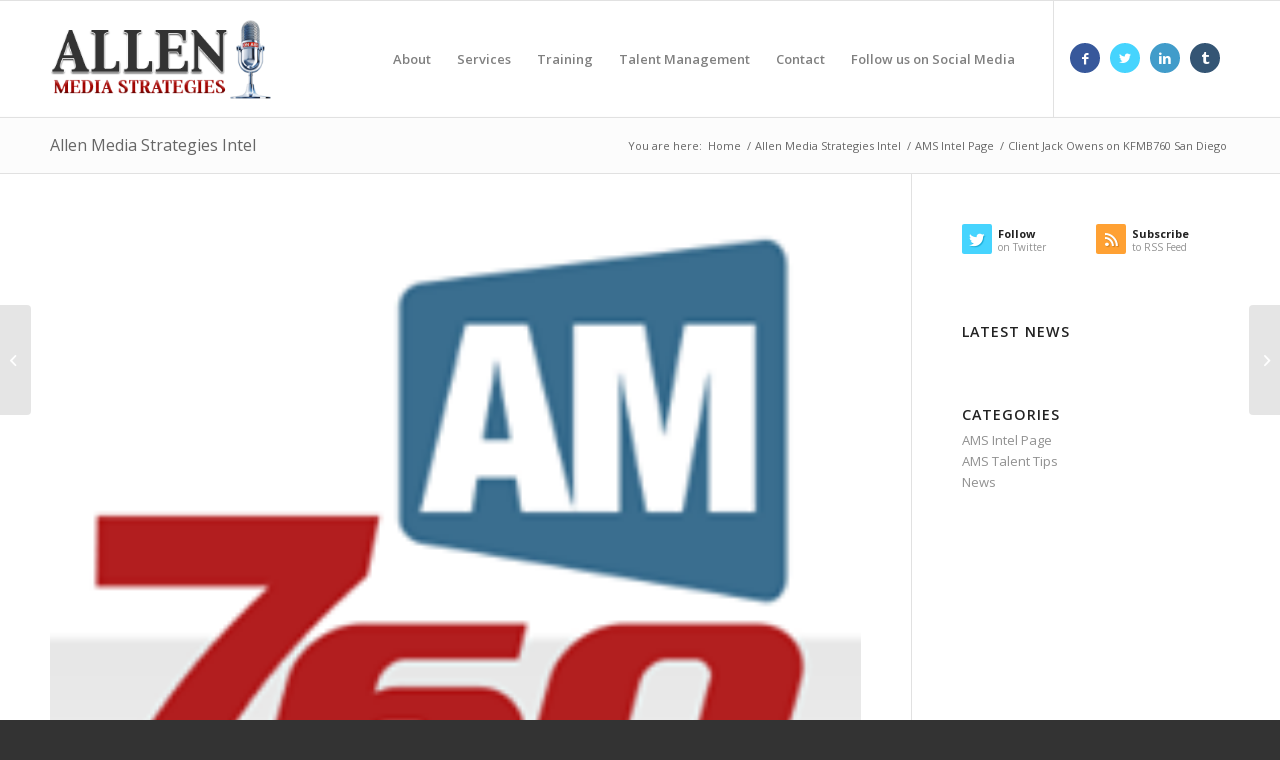

--- FILE ---
content_type: text/html; charset=UTF-8
request_url: https://allenmediastrategies.com/client-jack-owens-kfmb760-san-diego/
body_size: 42522
content:
<!DOCTYPE html>
<html lang="en-US" class="html_stretched responsive av-preloader-disabled av-default-lightbox  html_header_top html_logo_left html_main_nav_header html_menu_right html_large html_header_sticky html_header_shrinking html_mobile_menu_phone html_header_searchicon_disabled html_content_align_center html_header_unstick_top_disabled html_header_stretch_disabled html_av-submenu-hidden html_av-submenu-display-click html_av-overlay-side html_av-overlay-side-classic html_av-submenu-noclone html_entry_id_14886 av-cookies-no-cookie-consent av-no-preview html_text_menu_active ">
<head>
<meta charset="UTF-8" />
<script type="text/javascript">
/* <![CDATA[ */
var gform;gform||(document.addEventListener("gform_main_scripts_loaded",function(){gform.scriptsLoaded=!0}),document.addEventListener("gform/theme/scripts_loaded",function(){gform.themeScriptsLoaded=!0}),window.addEventListener("DOMContentLoaded",function(){gform.domLoaded=!0}),gform={domLoaded:!1,scriptsLoaded:!1,themeScriptsLoaded:!1,isFormEditor:()=>"function"==typeof InitializeEditor,callIfLoaded:function(o){return!(!gform.domLoaded||!gform.scriptsLoaded||!gform.themeScriptsLoaded&&!gform.isFormEditor()||(gform.isFormEditor()&&console.warn("The use of gform.initializeOnLoaded() is deprecated in the form editor context and will be removed in Gravity Forms 3.1."),o(),0))},initializeOnLoaded:function(o){gform.callIfLoaded(o)||(document.addEventListener("gform_main_scripts_loaded",()=>{gform.scriptsLoaded=!0,gform.callIfLoaded(o)}),document.addEventListener("gform/theme/scripts_loaded",()=>{gform.themeScriptsLoaded=!0,gform.callIfLoaded(o)}),window.addEventListener("DOMContentLoaded",()=>{gform.domLoaded=!0,gform.callIfLoaded(o)}))},hooks:{action:{},filter:{}},addAction:function(o,r,e,t){gform.addHook("action",o,r,e,t)},addFilter:function(o,r,e,t){gform.addHook("filter",o,r,e,t)},doAction:function(o){gform.doHook("action",o,arguments)},applyFilters:function(o){return gform.doHook("filter",o,arguments)},removeAction:function(o,r){gform.removeHook("action",o,r)},removeFilter:function(o,r,e){gform.removeHook("filter",o,r,e)},addHook:function(o,r,e,t,n){null==gform.hooks[o][r]&&(gform.hooks[o][r]=[]);var d=gform.hooks[o][r];null==n&&(n=r+"_"+d.length),gform.hooks[o][r].push({tag:n,callable:e,priority:t=null==t?10:t})},doHook:function(r,o,e){var t;if(e=Array.prototype.slice.call(e,1),null!=gform.hooks[r][o]&&((o=gform.hooks[r][o]).sort(function(o,r){return o.priority-r.priority}),o.forEach(function(o){"function"!=typeof(t=o.callable)&&(t=window[t]),"action"==r?t.apply(null,e):e[0]=t.apply(null,e)})),"filter"==r)return e[0]},removeHook:function(o,r,t,n){var e;null!=gform.hooks[o][r]&&(e=(e=gform.hooks[o][r]).filter(function(o,r,e){return!!(null!=n&&n!=o.tag||null!=t&&t!=o.priority)}),gform.hooks[o][r]=e)}});
/* ]]> */
</script>



<!-- mobile setting -->
<meta name="viewport" content="width=device-width, initial-scale=1">

<!-- Scripts/CSS and wp_head hook -->
<meta name='robots' content='index, follow, max-image-preview:large, max-snippet:-1, max-video-preview:-1' />
	<style>img:is([sizes="auto" i], [sizes^="auto," i]) { contain-intrinsic-size: 3000px 1500px }</style>
	
<!-- Google Tag Manager for WordPress by gtm4wp.com -->
<script data-cfasync="false" data-pagespeed-no-defer>
	var gtm4wp_datalayer_name = "dataLayer";
	var dataLayer = dataLayer || [];
</script>
<!-- End Google Tag Manager for WordPress by gtm4wp.com -->
	<!-- This site is optimized with the Yoast SEO plugin v26.8 - https://yoast.com/product/yoast-seo-wordpress/ -->
	<title>Client Jack Owens on KFMB760 San Diego - Media, Marketing and Public Relations Firm in Washington , D.C. | Allen Media Strategies</title>
	<link rel="canonical" href="https://allenmediastrategies.com/client-jack-owens-kfmb760-san-diego/" />
	<meta property="og:locale" content="en_US" />
	<meta property="og:type" content="article" />
	<meta property="og:title" content="Client Jack Owens on KFMB760 San Diego - Media, Marketing and Public Relations Firm in Washington , D.C. | Allen Media Strategies" />
	<meta property="og:url" content="https://allenmediastrategies.com/client-jack-owens-kfmb760-san-diego/" />
	<meta property="og:site_name" content="Media, Marketing and Public Relations Firm in Washington , D.C. | Allen Media Strategies" />
	<meta property="article:published_time" content="2018-03-06T19:51:32+00:00" />
	<meta property="article:modified_time" content="2018-03-06T19:59:48+00:00" />
	<meta property="og:image" content="https://allenmediastrategies.com/wp-content/uploads/7299_631042313573401_558024098_n.png" />
	<meta property="og:image:width" content="200" />
	<meta property="og:image:height" content="200" />
	<meta property="og:image:type" content="image/png" />
	<meta name="author" content="Allen Media Strategies" />
	<meta name="twitter:card" content="summary_large_image" />
	<meta name="twitter:label1" content="Written by" />
	<meta name="twitter:data1" content="Allen Media Strategies" />
	<script type="application/ld+json" class="yoast-schema-graph">{"@context":"https://schema.org","@graph":[{"@type":"Article","@id":"https://allenmediastrategies.com/client-jack-owens-kfmb760-san-diego/#article","isPartOf":{"@id":"https://allenmediastrategies.com/client-jack-owens-kfmb760-san-diego/"},"author":{"name":"Allen Media Strategies","@id":"https://allenmediastrategies.com/#/schema/person/1f30588ca3d8309eb7c7a79da057d0ea"},"headline":"Client Jack Owens on KFMB760 San Diego","datePublished":"2018-03-06T19:51:32+00:00","dateModified":"2018-03-06T19:59:48+00:00","mainEntityOfPage":{"@id":"https://allenmediastrategies.com/client-jack-owens-kfmb760-san-diego/"},"wordCount":17,"publisher":{"@id":"https://allenmediastrategies.com/#organization"},"image":{"@id":"https://allenmediastrategies.com/client-jack-owens-kfmb760-san-diego/#primaryimage"},"thumbnailUrl":"https://allenmediastrategies.com/wp-content/uploads/7299_631042313573401_558024098_n.png","articleSection":["AMS Intel Page"],"inLanguage":"en-US"},{"@type":"WebPage","@id":"https://allenmediastrategies.com/client-jack-owens-kfmb760-san-diego/","url":"https://allenmediastrategies.com/client-jack-owens-kfmb760-san-diego/","name":"Client Jack Owens on KFMB760 San Diego - Media, Marketing and Public Relations Firm in Washington , D.C. | Allen Media Strategies","isPartOf":{"@id":"https://allenmediastrategies.com/#website"},"primaryImageOfPage":{"@id":"https://allenmediastrategies.com/client-jack-owens-kfmb760-san-diego/#primaryimage"},"image":{"@id":"https://allenmediastrategies.com/client-jack-owens-kfmb760-san-diego/#primaryimage"},"thumbnailUrl":"https://allenmediastrategies.com/wp-content/uploads/7299_631042313573401_558024098_n.png","datePublished":"2018-03-06T19:51:32+00:00","dateModified":"2018-03-06T19:59:48+00:00","breadcrumb":{"@id":"https://allenmediastrategies.com/client-jack-owens-kfmb760-san-diego/#breadcrumb"},"inLanguage":"en-US","potentialAction":[{"@type":"ReadAction","target":["https://allenmediastrategies.com/client-jack-owens-kfmb760-san-diego/"]}]},{"@type":"ImageObject","inLanguage":"en-US","@id":"https://allenmediastrategies.com/client-jack-owens-kfmb760-san-diego/#primaryimage","url":"https://allenmediastrategies.com/wp-content/uploads/7299_631042313573401_558024098_n.png","contentUrl":"https://allenmediastrategies.com/wp-content/uploads/7299_631042313573401_558024098_n.png","width":200,"height":200},{"@type":"BreadcrumbList","@id":"https://allenmediastrategies.com/client-jack-owens-kfmb760-san-diego/#breadcrumb","itemListElement":[{"@type":"ListItem","position":1,"name":"Home","item":"https://allenmediastrategies.com/home/"},{"@type":"ListItem","position":2,"name":"Allen Media Strategies Intel","item":"https://allenmediastrategies.com/ams-intel/"},{"@type":"ListItem","position":3,"name":"Client Jack Owens on KFMB760 San Diego"}]},{"@type":"WebSite","@id":"https://allenmediastrategies.com/#website","url":"https://allenmediastrategies.com/","name":"Media, Marketing and Public Relations Firm in Washington , D.C. | Allen Media Strategies","description":"","publisher":{"@id":"https://allenmediastrategies.com/#organization"},"potentialAction":[{"@type":"SearchAction","target":{"@type":"EntryPoint","urlTemplate":"https://allenmediastrategies.com/?s={search_term_string}"},"query-input":{"@type":"PropertyValueSpecification","valueRequired":true,"valueName":"search_term_string"}}],"inLanguage":"en-US"},{"@type":"Organization","@id":"https://allenmediastrategies.com/#organization","name":"Allen Media Strategies","url":"https://allenmediastrategies.com/","logo":{"@type":"ImageObject","inLanguage":"en-US","@id":"https://allenmediastrategies.com/#/schema/logo/image/","url":"https://allenmediastrategies.com/wp-content/uploads/allenmediastrategies_logo_light_bg2.png","contentUrl":"https://allenmediastrategies.com/wp-content/uploads/allenmediastrategies_logo_light_bg2.png","width":340,"height":156,"caption":"Allen Media Strategies"},"image":{"@id":"https://allenmediastrategies.com/#/schema/logo/image/"}},{"@type":"Person","@id":"https://allenmediastrategies.com/#/schema/person/1f30588ca3d8309eb7c7a79da057d0ea","name":"Allen Media Strategies","image":{"@type":"ImageObject","inLanguage":"en-US","@id":"https://allenmediastrategies.com/#/schema/person/image/","url":"https://secure.gravatar.com/avatar/36cdd014bcb7401e88c5516f7f351592c90a9daee8dfe9dcc9f180b32965d11a?s=96&d=mm&r=g","contentUrl":"https://secure.gravatar.com/avatar/36cdd014bcb7401e88c5516f7f351592c90a9daee8dfe9dcc9f180b32965d11a?s=96&d=mm&r=g","caption":"Allen Media Strategies"},"url":"https://allenmediastrategies.com/author/allenmedia2021/"}]}</script>
	<!-- / Yoast SEO plugin. -->


<link rel="alternate" type="application/rss+xml" title="Media, Marketing and Public Relations Firm in Washington , D.C. | Allen Media Strategies &raquo; Feed" href="https://allenmediastrategies.com/feed/" />
<link rel="alternate" type="application/rss+xml" title="Media, Marketing and Public Relations Firm in Washington , D.C. | Allen Media Strategies &raquo; Comments Feed" href="https://allenmediastrategies.com/comments/feed/" />
<link rel="alternate" type="text/calendar" title="Media, Marketing and Public Relations Firm in Washington , D.C. | Allen Media Strategies &raquo; iCal Feed" href="https://allenmediastrategies.com/events/?ical=1" />
		<!-- This site uses the Google Analytics by ExactMetrics plugin v8.11.1 - Using Analytics tracking - https://www.exactmetrics.com/ -->
		<!-- Note: ExactMetrics is not currently configured on this site. The site owner needs to authenticate with Google Analytics in the ExactMetrics settings panel. -->
					<!-- No tracking code set -->
				<!-- / Google Analytics by ExactMetrics -->
		
<!-- google webfont font replacement -->

			<script type='text/javascript'>

				(function() {
					
					/*	check if webfonts are disabled by user setting via cookie - or user must opt in.	*/
					var html = document.getElementsByTagName('html')[0];
					var cookie_check = html.className.indexOf('av-cookies-needs-opt-in') >= 0 || html.className.indexOf('av-cookies-can-opt-out') >= 0;
					var allow_continue = true;
					var silent_accept_cookie = html.className.indexOf('av-cookies-user-silent-accept') >= 0;

					if( cookie_check && ! silent_accept_cookie )
					{
						if( ! document.cookie.match(/aviaCookieConsent/) || html.className.indexOf('av-cookies-session-refused') >= 0 )
						{
							allow_continue = false;
						}
						else
						{
							if( ! document.cookie.match(/aviaPrivacyRefuseCookiesHideBar/) )
							{
								allow_continue = false;
							}
							else if( ! document.cookie.match(/aviaPrivacyEssentialCookiesEnabled/) )
							{
								allow_continue = false;
							}
							else if( document.cookie.match(/aviaPrivacyGoogleWebfontsDisabled/) )
							{
								allow_continue = false;
							}
						}
					}
					
					if( allow_continue )
					{
						var f = document.createElement('link');
					
						f.type 	= 'text/css';
						f.rel 	= 'stylesheet';
						f.href 	= '//fonts.googleapis.com/css?family=Open+Sans:400,600';
						f.id 	= 'avia-google-webfont';

						document.getElementsByTagName('head')[0].appendChild(f);
					}
				})();
			
			</script>
			<script type="text/javascript">
/* <![CDATA[ */
window._wpemojiSettings = {"baseUrl":"https:\/\/s.w.org\/images\/core\/emoji\/16.0.1\/72x72\/","ext":".png","svgUrl":"https:\/\/s.w.org\/images\/core\/emoji\/16.0.1\/svg\/","svgExt":".svg","source":{"concatemoji":"https:\/\/allenmediastrategies.com\/wp-includes\/js\/wp-emoji-release.min.js?ver=c3892737d1b0d2e10c979c135ef3b73c"}};
/*! This file is auto-generated */
!function(s,n){var o,i,e;function c(e){try{var t={supportTests:e,timestamp:(new Date).valueOf()};sessionStorage.setItem(o,JSON.stringify(t))}catch(e){}}function p(e,t,n){e.clearRect(0,0,e.canvas.width,e.canvas.height),e.fillText(t,0,0);var t=new Uint32Array(e.getImageData(0,0,e.canvas.width,e.canvas.height).data),a=(e.clearRect(0,0,e.canvas.width,e.canvas.height),e.fillText(n,0,0),new Uint32Array(e.getImageData(0,0,e.canvas.width,e.canvas.height).data));return t.every(function(e,t){return e===a[t]})}function u(e,t){e.clearRect(0,0,e.canvas.width,e.canvas.height),e.fillText(t,0,0);for(var n=e.getImageData(16,16,1,1),a=0;a<n.data.length;a++)if(0!==n.data[a])return!1;return!0}function f(e,t,n,a){switch(t){case"flag":return n(e,"\ud83c\udff3\ufe0f\u200d\u26a7\ufe0f","\ud83c\udff3\ufe0f\u200b\u26a7\ufe0f")?!1:!n(e,"\ud83c\udde8\ud83c\uddf6","\ud83c\udde8\u200b\ud83c\uddf6")&&!n(e,"\ud83c\udff4\udb40\udc67\udb40\udc62\udb40\udc65\udb40\udc6e\udb40\udc67\udb40\udc7f","\ud83c\udff4\u200b\udb40\udc67\u200b\udb40\udc62\u200b\udb40\udc65\u200b\udb40\udc6e\u200b\udb40\udc67\u200b\udb40\udc7f");case"emoji":return!a(e,"\ud83e\udedf")}return!1}function g(e,t,n,a){var r="undefined"!=typeof WorkerGlobalScope&&self instanceof WorkerGlobalScope?new OffscreenCanvas(300,150):s.createElement("canvas"),o=r.getContext("2d",{willReadFrequently:!0}),i=(o.textBaseline="top",o.font="600 32px Arial",{});return e.forEach(function(e){i[e]=t(o,e,n,a)}),i}function t(e){var t=s.createElement("script");t.src=e,t.defer=!0,s.head.appendChild(t)}"undefined"!=typeof Promise&&(o="wpEmojiSettingsSupports",i=["flag","emoji"],n.supports={everything:!0,everythingExceptFlag:!0},e=new Promise(function(e){s.addEventListener("DOMContentLoaded",e,{once:!0})}),new Promise(function(t){var n=function(){try{var e=JSON.parse(sessionStorage.getItem(o));if("object"==typeof e&&"number"==typeof e.timestamp&&(new Date).valueOf()<e.timestamp+604800&&"object"==typeof e.supportTests)return e.supportTests}catch(e){}return null}();if(!n){if("undefined"!=typeof Worker&&"undefined"!=typeof OffscreenCanvas&&"undefined"!=typeof URL&&URL.createObjectURL&&"undefined"!=typeof Blob)try{var e="postMessage("+g.toString()+"("+[JSON.stringify(i),f.toString(),p.toString(),u.toString()].join(",")+"));",a=new Blob([e],{type:"text/javascript"}),r=new Worker(URL.createObjectURL(a),{name:"wpTestEmojiSupports"});return void(r.onmessage=function(e){c(n=e.data),r.terminate(),t(n)})}catch(e){}c(n=g(i,f,p,u))}t(n)}).then(function(e){for(var t in e)n.supports[t]=e[t],n.supports.everything=n.supports.everything&&n.supports[t],"flag"!==t&&(n.supports.everythingExceptFlag=n.supports.everythingExceptFlag&&n.supports[t]);n.supports.everythingExceptFlag=n.supports.everythingExceptFlag&&!n.supports.flag,n.DOMReady=!1,n.readyCallback=function(){n.DOMReady=!0}}).then(function(){return e}).then(function(){var e;n.supports.everything||(n.readyCallback(),(e=n.source||{}).concatemoji?t(e.concatemoji):e.wpemoji&&e.twemoji&&(t(e.twemoji),t(e.wpemoji)))}))}((window,document),window._wpemojiSettings);
/* ]]> */
</script>
<link rel='stylesheet' id='avia-grid-css' href='https://allenmediastrategies.com/wp-content/themes/enfold/css/grid.css?ver=4.8.3' type='text/css' media='all' />
<link rel='stylesheet' id='avia-base-css' href='https://allenmediastrategies.com/wp-content/themes/enfold/css/base.css?ver=4.8.3' type='text/css' media='all' />
<link rel='stylesheet' id='avia-layout-css' href='https://allenmediastrategies.com/wp-content/themes/enfold/css/layout.css?ver=4.8.3' type='text/css' media='all' />
<link rel='stylesheet' id='avia-module-audioplayer-css' href='https://allenmediastrategies.com/wp-content/themes/enfold/config-templatebuilder/avia-shortcodes/audio-player/audio-player.css?ver=c3892737d1b0d2e10c979c135ef3b73c' type='text/css' media='all' />
<link rel='stylesheet' id='avia-module-blog-css' href='https://allenmediastrategies.com/wp-content/themes/enfold/config-templatebuilder/avia-shortcodes/blog/blog.css?ver=c3892737d1b0d2e10c979c135ef3b73c' type='text/css' media='all' />
<link rel='stylesheet' id='avia-module-postslider-css' href='https://allenmediastrategies.com/wp-content/themes/enfold/config-templatebuilder/avia-shortcodes/postslider/postslider.css?ver=c3892737d1b0d2e10c979c135ef3b73c' type='text/css' media='all' />
<link rel='stylesheet' id='avia-module-button-css' href='https://allenmediastrategies.com/wp-content/themes/enfold/config-templatebuilder/avia-shortcodes/buttons/buttons.css?ver=c3892737d1b0d2e10c979c135ef3b73c' type='text/css' media='all' />
<link rel='stylesheet' id='avia-module-buttonrow-css' href='https://allenmediastrategies.com/wp-content/themes/enfold/config-templatebuilder/avia-shortcodes/buttonrow/buttonrow.css?ver=c3892737d1b0d2e10c979c135ef3b73c' type='text/css' media='all' />
<link rel='stylesheet' id='avia-module-button-fullwidth-css' href='https://allenmediastrategies.com/wp-content/themes/enfold/config-templatebuilder/avia-shortcodes/buttons_fullwidth/buttons_fullwidth.css?ver=c3892737d1b0d2e10c979c135ef3b73c' type='text/css' media='all' />
<link rel='stylesheet' id='avia-module-catalogue-css' href='https://allenmediastrategies.com/wp-content/themes/enfold/config-templatebuilder/avia-shortcodes/catalogue/catalogue.css?ver=c3892737d1b0d2e10c979c135ef3b73c' type='text/css' media='all' />
<link rel='stylesheet' id='avia-module-comments-css' href='https://allenmediastrategies.com/wp-content/themes/enfold/config-templatebuilder/avia-shortcodes/comments/comments.css?ver=c3892737d1b0d2e10c979c135ef3b73c' type='text/css' media='all' />
<link rel='stylesheet' id='avia-module-contact-css' href='https://allenmediastrategies.com/wp-content/themes/enfold/config-templatebuilder/avia-shortcodes/contact/contact.css?ver=c3892737d1b0d2e10c979c135ef3b73c' type='text/css' media='all' />
<link rel='stylesheet' id='avia-module-slideshow-css' href='https://allenmediastrategies.com/wp-content/themes/enfold/config-templatebuilder/avia-shortcodes/slideshow/slideshow.css?ver=c3892737d1b0d2e10c979c135ef3b73c' type='text/css' media='all' />
<link rel='stylesheet' id='avia-module-slideshow-contentpartner-css' href='https://allenmediastrategies.com/wp-content/themes/enfold/config-templatebuilder/avia-shortcodes/contentslider/contentslider.css?ver=c3892737d1b0d2e10c979c135ef3b73c' type='text/css' media='all' />
<link rel='stylesheet' id='avia-module-countdown-css' href='https://allenmediastrategies.com/wp-content/themes/enfold/config-templatebuilder/avia-shortcodes/countdown/countdown.css?ver=c3892737d1b0d2e10c979c135ef3b73c' type='text/css' media='all' />
<link rel='stylesheet' id='avia-module-events-upcoming-css' href='https://allenmediastrategies.com/wp-content/themes/enfold/config-templatebuilder/avia-shortcodes/events_upcoming/events_upcoming.css?ver=c3892737d1b0d2e10c979c135ef3b73c' type='text/css' media='all' />
<link rel='stylesheet' id='avia-module-gallery-css' href='https://allenmediastrategies.com/wp-content/themes/enfold/config-templatebuilder/avia-shortcodes/gallery/gallery.css?ver=c3892737d1b0d2e10c979c135ef3b73c' type='text/css' media='all' />
<link rel='stylesheet' id='avia-module-gallery-hor-css' href='https://allenmediastrategies.com/wp-content/themes/enfold/config-templatebuilder/avia-shortcodes/gallery_horizontal/gallery_horizontal.css?ver=c3892737d1b0d2e10c979c135ef3b73c' type='text/css' media='all' />
<link rel='stylesheet' id='avia-module-maps-css' href='https://allenmediastrategies.com/wp-content/themes/enfold/config-templatebuilder/avia-shortcodes/google_maps/google_maps.css?ver=c3892737d1b0d2e10c979c135ef3b73c' type='text/css' media='all' />
<link rel='stylesheet' id='avia-module-gridrow-css' href='https://allenmediastrategies.com/wp-content/themes/enfold/config-templatebuilder/avia-shortcodes/grid_row/grid_row.css?ver=c3892737d1b0d2e10c979c135ef3b73c' type='text/css' media='all' />
<link rel='stylesheet' id='avia-module-heading-css' href='https://allenmediastrategies.com/wp-content/themes/enfold/config-templatebuilder/avia-shortcodes/heading/heading.css?ver=c3892737d1b0d2e10c979c135ef3b73c' type='text/css' media='all' />
<link rel='stylesheet' id='avia-module-rotator-css' href='https://allenmediastrategies.com/wp-content/themes/enfold/config-templatebuilder/avia-shortcodes/headline_rotator/headline_rotator.css?ver=c3892737d1b0d2e10c979c135ef3b73c' type='text/css' media='all' />
<link rel='stylesheet' id='avia-module-hr-css' href='https://allenmediastrategies.com/wp-content/themes/enfold/config-templatebuilder/avia-shortcodes/hr/hr.css?ver=c3892737d1b0d2e10c979c135ef3b73c' type='text/css' media='all' />
<link rel='stylesheet' id='avia-module-icon-css' href='https://allenmediastrategies.com/wp-content/themes/enfold/config-templatebuilder/avia-shortcodes/icon/icon.css?ver=c3892737d1b0d2e10c979c135ef3b73c' type='text/css' media='all' />
<link rel='stylesheet' id='avia-module-iconbox-css' href='https://allenmediastrategies.com/wp-content/themes/enfold/config-templatebuilder/avia-shortcodes/iconbox/iconbox.css?ver=c3892737d1b0d2e10c979c135ef3b73c' type='text/css' media='all' />
<link rel='stylesheet' id='avia-module-icongrid-css' href='https://allenmediastrategies.com/wp-content/themes/enfold/config-templatebuilder/avia-shortcodes/icongrid/icongrid.css?ver=c3892737d1b0d2e10c979c135ef3b73c' type='text/css' media='all' />
<link rel='stylesheet' id='avia-module-iconlist-css' href='https://allenmediastrategies.com/wp-content/themes/enfold/config-templatebuilder/avia-shortcodes/iconlist/iconlist.css?ver=c3892737d1b0d2e10c979c135ef3b73c' type='text/css' media='all' />
<link rel='stylesheet' id='avia-module-image-css' href='https://allenmediastrategies.com/wp-content/themes/enfold/config-templatebuilder/avia-shortcodes/image/image.css?ver=c3892737d1b0d2e10c979c135ef3b73c' type='text/css' media='all' />
<link rel='stylesheet' id='avia-module-hotspot-css' href='https://allenmediastrategies.com/wp-content/themes/enfold/config-templatebuilder/avia-shortcodes/image_hotspots/image_hotspots.css?ver=c3892737d1b0d2e10c979c135ef3b73c' type='text/css' media='all' />
<link rel='stylesheet' id='avia-module-magazine-css' href='https://allenmediastrategies.com/wp-content/themes/enfold/config-templatebuilder/avia-shortcodes/magazine/magazine.css?ver=c3892737d1b0d2e10c979c135ef3b73c' type='text/css' media='all' />
<link rel='stylesheet' id='avia-module-masonry-css' href='https://allenmediastrategies.com/wp-content/themes/enfold/config-templatebuilder/avia-shortcodes/masonry_entries/masonry_entries.css?ver=c3892737d1b0d2e10c979c135ef3b73c' type='text/css' media='all' />
<link rel='stylesheet' id='avia-siteloader-css' href='https://allenmediastrategies.com/wp-content/themes/enfold/css/avia-snippet-site-preloader.css?ver=c3892737d1b0d2e10c979c135ef3b73c' type='text/css' media='all' />
<link rel='stylesheet' id='avia-module-menu-css' href='https://allenmediastrategies.com/wp-content/themes/enfold/config-templatebuilder/avia-shortcodes/menu/menu.css?ver=c3892737d1b0d2e10c979c135ef3b73c' type='text/css' media='all' />
<link rel='stylesheet' id='avia-modfule-notification-css' href='https://allenmediastrategies.com/wp-content/themes/enfold/config-templatebuilder/avia-shortcodes/notification/notification.css?ver=c3892737d1b0d2e10c979c135ef3b73c' type='text/css' media='all' />
<link rel='stylesheet' id='avia-module-numbers-css' href='https://allenmediastrategies.com/wp-content/themes/enfold/config-templatebuilder/avia-shortcodes/numbers/numbers.css?ver=c3892737d1b0d2e10c979c135ef3b73c' type='text/css' media='all' />
<link rel='stylesheet' id='avia-module-portfolio-css' href='https://allenmediastrategies.com/wp-content/themes/enfold/config-templatebuilder/avia-shortcodes/portfolio/portfolio.css?ver=c3892737d1b0d2e10c979c135ef3b73c' type='text/css' media='all' />
<link rel='stylesheet' id='avia-module-post-metadata-css' href='https://allenmediastrategies.com/wp-content/themes/enfold/config-templatebuilder/avia-shortcodes/post_metadata/post_metadata.css?ver=c3892737d1b0d2e10c979c135ef3b73c' type='text/css' media='all' />
<link rel='stylesheet' id='avia-module-progress-bar-css' href='https://allenmediastrategies.com/wp-content/themes/enfold/config-templatebuilder/avia-shortcodes/progressbar/progressbar.css?ver=c3892737d1b0d2e10c979c135ef3b73c' type='text/css' media='all' />
<link rel='stylesheet' id='avia-module-promobox-css' href='https://allenmediastrategies.com/wp-content/themes/enfold/config-templatebuilder/avia-shortcodes/promobox/promobox.css?ver=c3892737d1b0d2e10c979c135ef3b73c' type='text/css' media='all' />
<link rel='stylesheet' id='avia-sc-search-css' href='https://allenmediastrategies.com/wp-content/themes/enfold/config-templatebuilder/avia-shortcodes/search/search.css?ver=c3892737d1b0d2e10c979c135ef3b73c' type='text/css' media='all' />
<link rel='stylesheet' id='avia-module-slideshow-accordion-css' href='https://allenmediastrategies.com/wp-content/themes/enfold/config-templatebuilder/avia-shortcodes/slideshow_accordion/slideshow_accordion.css?ver=c3892737d1b0d2e10c979c135ef3b73c' type='text/css' media='all' />
<link rel='stylesheet' id='avia-module-slideshow-feature-image-css' href='https://allenmediastrategies.com/wp-content/themes/enfold/config-templatebuilder/avia-shortcodes/slideshow_feature_image/slideshow_feature_image.css?ver=c3892737d1b0d2e10c979c135ef3b73c' type='text/css' media='all' />
<link rel='stylesheet' id='avia-module-slideshow-fullsize-css' href='https://allenmediastrategies.com/wp-content/themes/enfold/config-templatebuilder/avia-shortcodes/slideshow_fullsize/slideshow_fullsize.css?ver=c3892737d1b0d2e10c979c135ef3b73c' type='text/css' media='all' />
<link rel='stylesheet' id='avia-module-slideshow-fullscreen-css' href='https://allenmediastrategies.com/wp-content/themes/enfold/config-templatebuilder/avia-shortcodes/slideshow_fullscreen/slideshow_fullscreen.css?ver=c3892737d1b0d2e10c979c135ef3b73c' type='text/css' media='all' />
<link rel='stylesheet' id='avia-module-slideshow-ls-css' href='https://allenmediastrategies.com/wp-content/themes/enfold/config-templatebuilder/avia-shortcodes/slideshow_layerslider/slideshow_layerslider.css?ver=c3892737d1b0d2e10c979c135ef3b73c' type='text/css' media='all' />
<link rel='stylesheet' id='avia-module-social-css' href='https://allenmediastrategies.com/wp-content/themes/enfold/config-templatebuilder/avia-shortcodes/social_share/social_share.css?ver=c3892737d1b0d2e10c979c135ef3b73c' type='text/css' media='all' />
<link rel='stylesheet' id='avia-module-tabsection-css' href='https://allenmediastrategies.com/wp-content/themes/enfold/config-templatebuilder/avia-shortcodes/tab_section/tab_section.css?ver=c3892737d1b0d2e10c979c135ef3b73c' type='text/css' media='all' />
<link rel='stylesheet' id='avia-module-table-css' href='https://allenmediastrategies.com/wp-content/themes/enfold/config-templatebuilder/avia-shortcodes/table/table.css?ver=c3892737d1b0d2e10c979c135ef3b73c' type='text/css' media='all' />
<link rel='stylesheet' id='avia-module-tabs-css' href='https://allenmediastrategies.com/wp-content/themes/enfold/config-templatebuilder/avia-shortcodes/tabs/tabs.css?ver=c3892737d1b0d2e10c979c135ef3b73c' type='text/css' media='all' />
<link rel='stylesheet' id='avia-module-team-css' href='https://allenmediastrategies.com/wp-content/themes/enfold/config-templatebuilder/avia-shortcodes/team/team.css?ver=c3892737d1b0d2e10c979c135ef3b73c' type='text/css' media='all' />
<link rel='stylesheet' id='avia-module-testimonials-css' href='https://allenmediastrategies.com/wp-content/themes/enfold/config-templatebuilder/avia-shortcodes/testimonials/testimonials.css?ver=c3892737d1b0d2e10c979c135ef3b73c' type='text/css' media='all' />
<link rel='stylesheet' id='avia-module-timeline-css' href='https://allenmediastrategies.com/wp-content/themes/enfold/config-templatebuilder/avia-shortcodes/timeline/timeline.css?ver=c3892737d1b0d2e10c979c135ef3b73c' type='text/css' media='all' />
<link rel='stylesheet' id='avia-module-toggles-css' href='https://allenmediastrategies.com/wp-content/themes/enfold/config-templatebuilder/avia-shortcodes/toggles/toggles.css?ver=c3892737d1b0d2e10c979c135ef3b73c' type='text/css' media='all' />
<link rel='stylesheet' id='avia-module-video-css' href='https://allenmediastrategies.com/wp-content/themes/enfold/config-templatebuilder/avia-shortcodes/video/video.css?ver=c3892737d1b0d2e10c979c135ef3b73c' type='text/css' media='all' />
<style id='wp-emoji-styles-inline-css' type='text/css'>

	img.wp-smiley, img.emoji {
		display: inline !important;
		border: none !important;
		box-shadow: none !important;
		height: 1em !important;
		width: 1em !important;
		margin: 0 0.07em !important;
		vertical-align: -0.1em !important;
		background: none !important;
		padding: 0 !important;
	}
</style>
<link rel='stylesheet' id='wp-block-library-css' href='https://allenmediastrategies.com/wp-includes/css/dist/block-library/style.min.css?ver=c3892737d1b0d2e10c979c135ef3b73c' type='text/css' media='all' />
<style id='classic-theme-styles-inline-css' type='text/css'>
/*! This file is auto-generated */
.wp-block-button__link{color:#fff;background-color:#32373c;border-radius:9999px;box-shadow:none;text-decoration:none;padding:calc(.667em + 2px) calc(1.333em + 2px);font-size:1.125em}.wp-block-file__button{background:#32373c;color:#fff;text-decoration:none}
</style>
<style id='global-styles-inline-css' type='text/css'>
:root{--wp--preset--aspect-ratio--square: 1;--wp--preset--aspect-ratio--4-3: 4/3;--wp--preset--aspect-ratio--3-4: 3/4;--wp--preset--aspect-ratio--3-2: 3/2;--wp--preset--aspect-ratio--2-3: 2/3;--wp--preset--aspect-ratio--16-9: 16/9;--wp--preset--aspect-ratio--9-16: 9/16;--wp--preset--color--black: #000000;--wp--preset--color--cyan-bluish-gray: #abb8c3;--wp--preset--color--white: #ffffff;--wp--preset--color--pale-pink: #f78da7;--wp--preset--color--vivid-red: #cf2e2e;--wp--preset--color--luminous-vivid-orange: #ff6900;--wp--preset--color--luminous-vivid-amber: #fcb900;--wp--preset--color--light-green-cyan: #7bdcb5;--wp--preset--color--vivid-green-cyan: #00d084;--wp--preset--color--pale-cyan-blue: #8ed1fc;--wp--preset--color--vivid-cyan-blue: #0693e3;--wp--preset--color--vivid-purple: #9b51e0;--wp--preset--gradient--vivid-cyan-blue-to-vivid-purple: linear-gradient(135deg,rgba(6,147,227,1) 0%,rgb(155,81,224) 100%);--wp--preset--gradient--light-green-cyan-to-vivid-green-cyan: linear-gradient(135deg,rgb(122,220,180) 0%,rgb(0,208,130) 100%);--wp--preset--gradient--luminous-vivid-amber-to-luminous-vivid-orange: linear-gradient(135deg,rgba(252,185,0,1) 0%,rgba(255,105,0,1) 100%);--wp--preset--gradient--luminous-vivid-orange-to-vivid-red: linear-gradient(135deg,rgba(255,105,0,1) 0%,rgb(207,46,46) 100%);--wp--preset--gradient--very-light-gray-to-cyan-bluish-gray: linear-gradient(135deg,rgb(238,238,238) 0%,rgb(169,184,195) 100%);--wp--preset--gradient--cool-to-warm-spectrum: linear-gradient(135deg,rgb(74,234,220) 0%,rgb(151,120,209) 20%,rgb(207,42,186) 40%,rgb(238,44,130) 60%,rgb(251,105,98) 80%,rgb(254,248,76) 100%);--wp--preset--gradient--blush-light-purple: linear-gradient(135deg,rgb(255,206,236) 0%,rgb(152,150,240) 100%);--wp--preset--gradient--blush-bordeaux: linear-gradient(135deg,rgb(254,205,165) 0%,rgb(254,45,45) 50%,rgb(107,0,62) 100%);--wp--preset--gradient--luminous-dusk: linear-gradient(135deg,rgb(255,203,112) 0%,rgb(199,81,192) 50%,rgb(65,88,208) 100%);--wp--preset--gradient--pale-ocean: linear-gradient(135deg,rgb(255,245,203) 0%,rgb(182,227,212) 50%,rgb(51,167,181) 100%);--wp--preset--gradient--electric-grass: linear-gradient(135deg,rgb(202,248,128) 0%,rgb(113,206,126) 100%);--wp--preset--gradient--midnight: linear-gradient(135deg,rgb(2,3,129) 0%,rgb(40,116,252) 100%);--wp--preset--font-size--small: 13px;--wp--preset--font-size--medium: 20px;--wp--preset--font-size--large: 36px;--wp--preset--font-size--x-large: 42px;--wp--preset--spacing--20: 0.44rem;--wp--preset--spacing--30: 0.67rem;--wp--preset--spacing--40: 1rem;--wp--preset--spacing--50: 1.5rem;--wp--preset--spacing--60: 2.25rem;--wp--preset--spacing--70: 3.38rem;--wp--preset--spacing--80: 5.06rem;--wp--preset--shadow--natural: 6px 6px 9px rgba(0, 0, 0, 0.2);--wp--preset--shadow--deep: 12px 12px 50px rgba(0, 0, 0, 0.4);--wp--preset--shadow--sharp: 6px 6px 0px rgba(0, 0, 0, 0.2);--wp--preset--shadow--outlined: 6px 6px 0px -3px rgba(255, 255, 255, 1), 6px 6px rgba(0, 0, 0, 1);--wp--preset--shadow--crisp: 6px 6px 0px rgba(0, 0, 0, 1);}:where(.is-layout-flex){gap: 0.5em;}:where(.is-layout-grid){gap: 0.5em;}body .is-layout-flex{display: flex;}.is-layout-flex{flex-wrap: wrap;align-items: center;}.is-layout-flex > :is(*, div){margin: 0;}body .is-layout-grid{display: grid;}.is-layout-grid > :is(*, div){margin: 0;}:where(.wp-block-columns.is-layout-flex){gap: 2em;}:where(.wp-block-columns.is-layout-grid){gap: 2em;}:where(.wp-block-post-template.is-layout-flex){gap: 1.25em;}:where(.wp-block-post-template.is-layout-grid){gap: 1.25em;}.has-black-color{color: var(--wp--preset--color--black) !important;}.has-cyan-bluish-gray-color{color: var(--wp--preset--color--cyan-bluish-gray) !important;}.has-white-color{color: var(--wp--preset--color--white) !important;}.has-pale-pink-color{color: var(--wp--preset--color--pale-pink) !important;}.has-vivid-red-color{color: var(--wp--preset--color--vivid-red) !important;}.has-luminous-vivid-orange-color{color: var(--wp--preset--color--luminous-vivid-orange) !important;}.has-luminous-vivid-amber-color{color: var(--wp--preset--color--luminous-vivid-amber) !important;}.has-light-green-cyan-color{color: var(--wp--preset--color--light-green-cyan) !important;}.has-vivid-green-cyan-color{color: var(--wp--preset--color--vivid-green-cyan) !important;}.has-pale-cyan-blue-color{color: var(--wp--preset--color--pale-cyan-blue) !important;}.has-vivid-cyan-blue-color{color: var(--wp--preset--color--vivid-cyan-blue) !important;}.has-vivid-purple-color{color: var(--wp--preset--color--vivid-purple) !important;}.has-black-background-color{background-color: var(--wp--preset--color--black) !important;}.has-cyan-bluish-gray-background-color{background-color: var(--wp--preset--color--cyan-bluish-gray) !important;}.has-white-background-color{background-color: var(--wp--preset--color--white) !important;}.has-pale-pink-background-color{background-color: var(--wp--preset--color--pale-pink) !important;}.has-vivid-red-background-color{background-color: var(--wp--preset--color--vivid-red) !important;}.has-luminous-vivid-orange-background-color{background-color: var(--wp--preset--color--luminous-vivid-orange) !important;}.has-luminous-vivid-amber-background-color{background-color: var(--wp--preset--color--luminous-vivid-amber) !important;}.has-light-green-cyan-background-color{background-color: var(--wp--preset--color--light-green-cyan) !important;}.has-vivid-green-cyan-background-color{background-color: var(--wp--preset--color--vivid-green-cyan) !important;}.has-pale-cyan-blue-background-color{background-color: var(--wp--preset--color--pale-cyan-blue) !important;}.has-vivid-cyan-blue-background-color{background-color: var(--wp--preset--color--vivid-cyan-blue) !important;}.has-vivid-purple-background-color{background-color: var(--wp--preset--color--vivid-purple) !important;}.has-black-border-color{border-color: var(--wp--preset--color--black) !important;}.has-cyan-bluish-gray-border-color{border-color: var(--wp--preset--color--cyan-bluish-gray) !important;}.has-white-border-color{border-color: var(--wp--preset--color--white) !important;}.has-pale-pink-border-color{border-color: var(--wp--preset--color--pale-pink) !important;}.has-vivid-red-border-color{border-color: var(--wp--preset--color--vivid-red) !important;}.has-luminous-vivid-orange-border-color{border-color: var(--wp--preset--color--luminous-vivid-orange) !important;}.has-luminous-vivid-amber-border-color{border-color: var(--wp--preset--color--luminous-vivid-amber) !important;}.has-light-green-cyan-border-color{border-color: var(--wp--preset--color--light-green-cyan) !important;}.has-vivid-green-cyan-border-color{border-color: var(--wp--preset--color--vivid-green-cyan) !important;}.has-pale-cyan-blue-border-color{border-color: var(--wp--preset--color--pale-cyan-blue) !important;}.has-vivid-cyan-blue-border-color{border-color: var(--wp--preset--color--vivid-cyan-blue) !important;}.has-vivid-purple-border-color{border-color: var(--wp--preset--color--vivid-purple) !important;}.has-vivid-cyan-blue-to-vivid-purple-gradient-background{background: var(--wp--preset--gradient--vivid-cyan-blue-to-vivid-purple) !important;}.has-light-green-cyan-to-vivid-green-cyan-gradient-background{background: var(--wp--preset--gradient--light-green-cyan-to-vivid-green-cyan) !important;}.has-luminous-vivid-amber-to-luminous-vivid-orange-gradient-background{background: var(--wp--preset--gradient--luminous-vivid-amber-to-luminous-vivid-orange) !important;}.has-luminous-vivid-orange-to-vivid-red-gradient-background{background: var(--wp--preset--gradient--luminous-vivid-orange-to-vivid-red) !important;}.has-very-light-gray-to-cyan-bluish-gray-gradient-background{background: var(--wp--preset--gradient--very-light-gray-to-cyan-bluish-gray) !important;}.has-cool-to-warm-spectrum-gradient-background{background: var(--wp--preset--gradient--cool-to-warm-spectrum) !important;}.has-blush-light-purple-gradient-background{background: var(--wp--preset--gradient--blush-light-purple) !important;}.has-blush-bordeaux-gradient-background{background: var(--wp--preset--gradient--blush-bordeaux) !important;}.has-luminous-dusk-gradient-background{background: var(--wp--preset--gradient--luminous-dusk) !important;}.has-pale-ocean-gradient-background{background: var(--wp--preset--gradient--pale-ocean) !important;}.has-electric-grass-gradient-background{background: var(--wp--preset--gradient--electric-grass) !important;}.has-midnight-gradient-background{background: var(--wp--preset--gradient--midnight) !important;}.has-small-font-size{font-size: var(--wp--preset--font-size--small) !important;}.has-medium-font-size{font-size: var(--wp--preset--font-size--medium) !important;}.has-large-font-size{font-size: var(--wp--preset--font-size--large) !important;}.has-x-large-font-size{font-size: var(--wp--preset--font-size--x-large) !important;}
:where(.wp-block-post-template.is-layout-flex){gap: 1.25em;}:where(.wp-block-post-template.is-layout-grid){gap: 1.25em;}
:where(.wp-block-columns.is-layout-flex){gap: 2em;}:where(.wp-block-columns.is-layout-grid){gap: 2em;}
:root :where(.wp-block-pullquote){font-size: 1.5em;line-height: 1.6;}
</style>
<link rel='stylesheet' id='team-grid-css' href='https://allenmediastrategies.com/wp-content/plugins/team-grid/assets/public/css/team-grid.css?ver=1.3.4' type='text/css' media='all' />
<link rel='stylesheet' id='tgr-font-awesome-css' href='https://allenmediastrategies.com/wp-content/plugins/team-grid/assets/public/css/fontawesome-team-grid.css?ver=1.3.4' type='text/css' media='all' />
<link rel='stylesheet' id='tgr-animate-css' href='https://allenmediastrategies.com/wp-content/plugins/team-grid/libs/animate/animate.css?ver=1.3.4' type='text/css' media='all' />
<link rel='stylesheet' id='tgr-scroll-css' href='https://allenmediastrategies.com/wp-content/plugins/team-grid/libs/nanoScrollerJS/nanoscroller.css?ver=1.3.4' type='text/css' media='all' />
<link rel='stylesheet' id='avia-scs-css' href='https://allenmediastrategies.com/wp-content/themes/enfold/css/shortcodes.css?ver=4.8.3' type='text/css' media='all' />
<link rel='stylesheet' id='avia-popup-css-css' href='https://allenmediastrategies.com/wp-content/themes/enfold/js/aviapopup/magnific-popup.css?ver=4.8.3' type='text/css' media='screen' />
<link rel='stylesheet' id='avia-lightbox-css' href='https://allenmediastrategies.com/wp-content/themes/enfold/css/avia-snippet-lightbox.css?ver=4.8.3' type='text/css' media='screen' />
<link rel='stylesheet' id='avia-widget-css-css' href='https://allenmediastrategies.com/wp-content/themes/enfold/css/avia-snippet-widget.css?ver=4.8.3' type='text/css' media='screen' />
<link rel='stylesheet' id='mediaelement-css' href='https://allenmediastrategies.com/wp-includes/js/mediaelement/mediaelementplayer-legacy.min.css?ver=4.2.17' type='text/css' media='all' />
<link rel='stylesheet' id='wp-mediaelement-css' href='https://allenmediastrategies.com/wp-includes/js/mediaelement/wp-mediaelement.min.css?ver=c3892737d1b0d2e10c979c135ef3b73c' type='text/css' media='all' />
<link rel='stylesheet' id='avia-dynamic-css' href='https://allenmediastrategies.com/wp-content/uploads/dynamic_avia/allen_media_strategies_2021.css?ver=61e965f136aa2' type='text/css' media='all' />
<link rel='stylesheet' id='avia-custom-css' href='https://allenmediastrategies.com/wp-content/themes/enfold/css/custom.css?ver=4.8.3' type='text/css' media='all' />
<link rel='stylesheet' id='avia-style-css' href='https://allenmediastrategies.com/wp-content/themes/allen-media-strategies-2021/style.css?ver=4.8.3' type='text/css' media='all' />
<link rel='stylesheet' id='avia-events-cal-css' href='https://allenmediastrategies.com/wp-content/themes/enfold/config-events-calendar/event-mod.css?ver=c3892737d1b0d2e10c979c135ef3b73c' type='text/css' media='all' />
<link rel='stylesheet' id='avia-gravity-css' href='https://allenmediastrategies.com/wp-content/themes/enfold/config-gravityforms/gravity-mod.css?ver=4.8.3' type='text/css' media='screen' />
<script type="text/javascript" src="https://allenmediastrategies.com/wp-includes/js/jquery/jquery.min.js?ver=3.7.1" id="jquery-core-js"></script>
<script type="text/javascript" src="https://allenmediastrategies.com/wp-includes/js/jquery/jquery-migrate.min.js?ver=3.4.1" id="jquery-migrate-js"></script>
<script type="text/javascript" src="https://allenmediastrategies.com/wp-includes/js/jquery/ui/effect.min.js?ver=1.13.3" id="jquery-effects-core-js"></script>
<script type="text/javascript" src="https://allenmediastrategies.com/wp-includes/js/jquery/ui/effect-slide.min.js?ver=1.13.3" id="jquery-effects-slide-js"></script>
<script type="text/javascript" id="team-grid-js-extra">
/* <![CDATA[ */
var TGR_PUBLIC_JS = {"version":"1.3.4","is_admin":"","home_url":"https:\/\/allenmediastrategies.com","admin_url":"https:\/\/allenmediastrategies.com\/wp-admin\/","plugin_url":"https:\/\/allenmediastrategies.com\/wp-content\/plugins\/team-grid\/","ajax_url":"https:\/\/allenmediastrategies.com\/wp-admin\/admin-ajax.php","ajax_nonce":"dee58fa5a1","debug_mode":"off","google_fonts":["Roboto","Open Sans","Noto Sans JP","Lato","Montserrat","Poppins","Source Sans Pro","Roboto Condensed","Oswald","Roboto Mono","Raleway","Noto Sans","Ubuntu","Nunito","Roboto Slab","Inter","Merriweather","PT Sans","Playfair Display","Noto Sans KR","Rubik","Nunito Sans","Mukta","Work Sans","Lora","Noto Sans TC","Fira Sans","Quicksand","Nanum Gothic","PT Serif","Titillium Web","Barlow","Mulish","Inconsolata","Hind Siliguri","Noto Serif","Heebo","Karla","Bebas Neue","Libre Franklin","Josefin Sans","Oxygen","Libre Baskerville","Arimo","Dosis","Source Code Pro","IBM Plex Sans","PT Sans Narrow","EB Garamond","DM Sans","Kanit","Noto Sans SC","Cabin","Bitter","Lobster","Anton","Source Serif Pro","Barlow Condensed","Yanone Kaffeesatz","Dancing Script","Hind","Varela Round","Prompt","M PLUS Rounded 1c","Abel","Fjalla One","Cairo","Manrope","Exo 2","Pacifico","Comfortaa","Noto Sans HK","Arvo","Maven Pro","Merriweather Sans","Padauk","Signika Negative","Overpass","Asap","Shadows Into Light","Indie Flower","Hind Madurai","Abril Fatface","Teko","Noto Serif JP","Cormorant Garamond","IBM Plex Serif","Questrial","Fira Sans Condensed","Catamaran","Slabo 27px","Permanent Marker","Bangers","Caveat","Assistant","Archivo","Rajdhani","Domine","Ubuntu Mono","Satisfy","Patrick Hand","Secular One","Barlow Semi Condensed","Alfa Slab One","Jost","Archivo Narrow","Zilla Slab","Exo","ABeeZee","Public Sans","Space Grotesk","Red Hat Display","Oleo Script","Tajawal","Noto Sans Display","Signika","Play","Acme","Amatic SC","Nanum Myeongjo","Saira Condensed","Bree Serif","Vollkorn","Fredoka One","Cookie","Space Mono","Sarabun","Righteous","Martel","M PLUS 1p","Cinzel","Patua One","Alegreya Sans","Chakra Petch","Crete Round","Yantramanav","Didact Gothic","Antic Slab","IBM Plex Mono","Alegreya","Amiri","Ubuntu Condensed","Noticia Text","Tinos","Paytone One","Courgette","Great Vibes","Cardo","PT Sans Caption","Kalam","DM Serif Display","Archivo Black","Russo One","Prata","Lobster Two","Orbitron","Staatliches","Kaushan Script","Frank Ruhl Libre","Francois One","Asap Condensed","Old Standard TT","Baloo 2","Changa","Parisienne","Pathway Gothic One","Encode Sans","Quattrocento Sans","Noto Kufi Arabic","Volkhov","Spectral","Sacramento","Gloria Hallelujah","Press Start 2P","Almarai","Rokkitt","Cuprum","Cormorant","Montserrat Alternates","Sawarabi Mincho","Concert One","Josefin Slab","Gelasio","Sora","Noto Serif TC","Gothic A1","Chivo","Lexend Deca","Luckiest Guy","PT Mono","Playfair Display SC","Eczar","Monda","Cantarell","Alata","Merienda","Passion One","Quattrocento","Titan One","News Cycle","Special Elite","Ropa Sans","Unna","Lexend","Marcellus","Fira Sans Extra Condensed","Handlee","Philosopher","Advent Pro","El Messiri","Saira","Vidaloka","Faustina","Architects Daughter","Yellowtail","Neuton","Karma","Yeseva One","Mitr","Poiret One","Ultra","Mali","Sawarabi Gothic","Armata","Noto Serif KR","Boogaloo","Alice","Sanchez","Khand","Aleo","Tangerine","Noto Sans Thai","Viga","Hammersmith One","Lusitana","Creepster","Saira Semi Condensed","Noto Sans Arabic","Actor","Homemade Apple","Noto Serif SC","Encode Sans Condensed","Playball","Neucha","Syncopate","Pangolin","Ruda","Gudea","Taviraj","Palanquin","Allura","Berkshire Swash","Nanum Gothic Coding","Adamina","DM Serif Text","Istok Web","Antonio","Arima Madurai","Jura","Pragati Narrow","Amaranth","Sigmar One","Cabin Condensed","Monoton","Fugaz One","IBM Plex Sans Condensed","Khula","Hind Vadodara","Outfit","Alegreya Sans SC","Gentium Basic","Rock Salt","Mukta Malar","Cousine","Bungee","Carter One","Kosugi Maru","Six Caps","Gochi Hand","Bai Jamjuree","Crimson Pro","Sen","Bodoni Moda","Alex Brush","Alef","Abhaya Libre","Arapey","Share Tech Mono","Caveat Brush","Commissioner","Sriracha","Marck Script","Mada","BenchNine","Source Serif 4","Rubik Mono One","Bad Script","Julius Sans One","Unica One","Gentium Book Basic","Audiowide","Forum","Pontano Sans","Nanum Pen Script","Electrolize","Martel Sans","Cantata One","Black Han Sans","Sintony","Damion","Economica","Noto Naskh Arabic","Red Hat Text","Lalezar","Fira Mono","Arsenal","Quantico","Bubblegum Sans","Sarala","Gruppo","Ramabhadra","Sorts Mill Goudy","Tenor Sans","Nothing You Could Do","Rufina","Literata","Varela","Mr Dafoe","Itim","Aclonica","Basic","Noto Serif Display","Lilita One","Niramit","Coda","Italianno","Shadows Into Light Two","Jaldi","Belgrano","Black Ops One","Castoro","Miriam Libre","Laila","Stint Ultra Condensed","Sansita","Shrikhand","Blinker","Courier Prime","Glegoo","Spinnaker","Fredericka the Great","Reenie Beanie","Anonymous Pro","Yrsa","Reem Kufi","Enriqueta","Niconne","Overlock","Lemonada","Suez One","Changa One","Balsamiq Sans","Palanquin Dark","Allerta Stencil","Pinyon Script","Kameron","Michroma","Krub","Baskervville","Covered By Your Grace","Allerta","Syne","Chewy","Rancho","Candal","Kreon","Antic","Noto Serif Bengali","IBM Plex Sans Arabic","Darker Grotesque","Cutive Mono","Noto Sans Tamil","Annie Use Your Telescope","Voltaire","IM Fell English SC","Alatsi","Hind Guntur","Be Vietnam Pro","Cabin Sketch","Londrina Solid","Pridi","Squada One","Short Stack","Knewave","PT Serif Caption","Days One","Lateef","K2D","Markazi Text","Holtwood One SC","Sunflower","Coming Soon","Mrs Saint Delafield","Caudex","Norican","Herr Von Muellerhoff","Fira Code","Graduate","Bevan","Nanum Brush Script","Urbanist","Alike","Rozha One","Libre Caslon Text","Athiti","Gilda Display","Average Sans","Capriola","Aldrich","Just Another Hand","Marcellus SC","Saira Extra Condensed","Bowlby One SC","Delius","Racing Sans One","Charm","Judson","Leckerli One","Amethysta","Biryani","VT323","Seaweed Script","Alike Angular","GFS Didot","Henny Penny","Rye","Telex","Cinzel Decorative","Amita","Comic Neue","Arizonia","Rambla","Mukta Vaani","Halant","Yesteryear","Kumbh Sans","Magra","Rochester","Kristi","Mate","Trirong","Oranienbaum","Jua","Shippori Mincho","Atkinson Hyperlegible","Mandali","Noto Sans Devanagari","Noto Sans Malayalam","Overpass Mono","Krona One","Scada","Epilogue","Jockey One","NTR","Average","Quintessential","Arbutus Slab","Carrois Gothic","Corben","Trocchi","Big Shoulders Display","Nobile","BioRhyme","Nixie One","Petit Formal Script","Copse","La Belle Aurore","Belleza","Contrail One","Pattaya","Suranna","Alegreya SC","Sansita Swashed","Lustria","STIX Two Text","Fauna One","Sniglet","Rammetto One","Pompiere","Bellefair","Fraunces","Ovo","Cormorant Infant","Coustard","Molengo","Grand Hotel","JetBrains Mono","Bungee Inline","Cedarville Cursive","Podkova","Qwigley","Amiko","Hi Melody","Schoolbell","Readex Pro","Chicle","Share","Averia Serif Libre","David Libre","Kite One","Cambay","Grandstander","Merienda One","Calligraffitti","Averia Libre","Kosugi","Esteban","Manjari","Slabo 13px","Sofia","Hanuman","Rosario","Bentham","Oxygen Mono","Hepta Slab","Monsieur La Doulaise","Do Hyeon","Maitree","Libre Barcode 39","Wallpoet","Coda Caption","Marmelad","Brawler","Mate SC","Bowlby One","Mallanna","DM Mono","Encode Sans Semi Condensed","Baloo Tamma 2","Chonburi","Mr De Haviland","Waiting for the Sunrise","Kelly Slab","Radley","Gugi","Calistoga","Aladin","Dawning of a New Day","Nova Mono","Thasadith","Metrophobic","Bungee Shade","Convergence","Yatra One","Kurale","Proza Libre","Allan","Limelight","Cutive","Gabriela","Goudy Bookletter 1911","Marvel","Spectral SC","IM Fell English","Baloo Da 2","Livvic","Sarpanch","Orelega One","Harmattan","B612 Mono","Skranji","Lemon","IM Fell DW Pica","Chelsea Market","Source Sans 3","Rasa","Stardos Stencil","Gurajada","Grenze Gotisch","Megrim","KoHo","Cormorant SC","Love Ya Like A Sister","ZCOOL XiaoWei","Noto Sans Hebrew","Poly","UnifrakturMaguntia","Oleo Script Swash Caps","Raleway Dots","Goldman","Rouge Script","Gravitas One","Expletus Sans","Irish Grover","Original Surfer","Caladea","Turret Road","Noto Sans Telugu","Buenard","Oxanium","Fanwood Text","IM Fell Double Pica","Carme","Farro","Aguafina Script","Quando","Sue Ellen Francisco","Kiwi Maru","Inknut Antiqua","Happy Monkey","Big Shoulders Text","Mirza","Tenali Ramakrishna","Noto Sans Bengali","B612","Zeyada","Euphoria Script","Vollkorn SC","McLaren","Galada","Noto Sans Kannada","Montez","Duru Sans","Give You Glory","Oregano","Codystar","Clicker Script","Federo","Emilys Candy","Atma","Homenaje","Katibeh","Kadwa","Cambo","Cormorant Upright","Meddon","Mansalva","Prosto One","Baumans","Anaheim","Ceviche One","Fondamento","Andika","Italiana","Major Mono Display","Antic Didone","Ma Shan Zheng","Mouse Memoirs","Noto Sans Oriya","Dokdo","Baloo Thambi 2","Vast Shadow","Reggae One","Crafty Girls","Dongle","Vesper Libre","Inder","Noto Sans Gujarati","Almendra","Share Tech","Faster One","Sedgwick Ave","Fahkwang","RocknRoll One","Battambang","Rakkas","Noto Sans Gurmukhi","Unkempt","Patrick Hand SC","Della Respira","Freckle Face","Tomorrow","Georama","Coiny","Wendy One","Sail","Meera Inimai","Ranchers","Saira Stencil One","Finger Paint","Fredoka","Ledger","Mukta Mahee","Bellota Text","Nova Round","Orienta","Lekton","Encode Sans Expanded","Metamorphous","Geo","Zen Maru Gothic","Odibee Sans","Goblin One","Yusei Magic","Zen Kaku Gothic New","Newsreader","Doppio One","Praise","Gayathri","Montserrat Subrayada","Scope One","Comforter Brush","Numans","Elsie","Poller One","Fjord One","Chau Philomene One","Montaga","Eater","Baloo Chettan 2","Modak","Balthazar","Port Lligat Slab","Petrona","Aref Ruqaa","Tillana","Shojumaru","League Spartan","ZCOOL QingKe HuangYou","Noto Sans Sinhala","Baloo Paaji 2","Notable","Andada Pro","Artifika","Walter Turncoat","Lexend Zetta","Arya","Salsa","Libre Bodoni","Headland One","Over the Rainbow","Mochiy Pop One","Port Lligat Sans","Bilbo Swash Caps","Averia Sans Libre","Recursive","Life Savers","Akaya Telivigala","Bubbler One","IBM Plex Sans KR","Dynalight","Libre Barcode 39 Extended Text","Englebert","Road Rage","Fresca","Monofett","Pirata One","Solway","Timmana","Ruslan Display","Amarante","Noto Nastaliq Urdu","The Girl Next Door","Trykker","Chango","Kodchasan","Flamenco","Tienne","Tapestry","Asul","Voces","Delius Swash Caps","Baloo Bhai 2","MuseoModerno","Shippori Mincho B1","Style Script","Kufam","Water Brush","Tauri","Mountains of Christmas","Slackey","Just Me Again Down Here","Cherry Swash","Radio Canada","Peralta","Spicy Rice","Imprima","Gaegu","Mako","Loved by the King","Nova Square","Libre Barcode 39 Text","Lily Script One","Pavanam","Dela Gothic One","Diplomata SC","Shalimar","Ranga","Vibur","Strait","Noto Sans Mono","Germania One","Bilbo","Iceland","Cherry Cream Soda","Gafata","Charmonman","Libre Caslon Display","Frijole","Wire One","Roboto Serif","Delius Unicase","Vazirmatn","Encode Sans Semi Expanded","Gamja Flower","Denk One","Supermercado One","Mina","DotGothic16","Meie Script","Rationale","Baloo Bhaina 2","Allison","League Script","UnifrakturCook","Ramaraja","Cantora One","Carrois Gothic SC","Prociono","Puritan","Brygada 1918","Cormorant Unicase","Jomhuria","IM Fell French Canon","Medula One","Paprika","MedievalSharp","Overlock SC","Glory","Sarina","Kranky","Lexend Exa","Stylish","League Gothic","Khmer","Red Rose","Ibarra Real Nova","Qwitcher Grypen","WindSong","Nova Flat","Habibi","Trade Winds","Song Myung","Stoke","Zilla Slab Highlight","MonteCarlo","Libre Barcode 128","Manuale","Sulphur Point","Macondo Swash Caps","Ribeye","Baloo Tammudu 2","Mystery Quest","Rosarivo","Kulim Park","Julee","Londrina Outline","Sonsie One","Lovers Quarrel","Sumana","Engagement","Hahmlet","Hachi Maru Pop","Rowdies","Chilanka","Smokum","Bellota","Sree Krushnadevaraya","Uncial Antiqua","Cute Font","Nokora","Dekko","Square Peg","Devonshire","Shanti","Fontdiner Swanky","Text Me One","East Sea Dokdo","Asar","Kotta One","Inria Serif","Noto Serif Malayalam","Akshar","Hurricane","Ruluko","Oooh Baby","Fenix","Stint Ultra Expanded","Yeon Sung","IM Fell French Canon SC","Bayon","Zen Old Mincho","IBM Plex Sans Thai","Potta One","Alumni Sans","Besley","Big Shoulders Stencil Display","Simonetta","Sancreek","New Rocker","Farsan","Crushed","Condiment","Libre Barcode 128 Text","Redressed","Kantumruy","Piazzolla","Ruthie","Milonga","Donegal One","Barrio","Averia Gruesa Libre","Croissant One","Stalemate","Buda","Akronim","Tourney","Underdog","Offside","Kumar One","Chathura","Cagliostro","Viaoda Libre","Jomolhari","ZCOOL KuaiLe","Iceberg","Varta","Gorditas","Gotu","Kaisei Tokumin","Miniver","Koulen","Kavivanar","Bigshot One","Zen Antique","Modern Antiqua","Marko One","Swanky and Moo Moo","Autour One","Mochiy Pop P One","Lakki Reddy","Azeret Mono","Inika","Angkor","Ewert","Akaya Kanadaka","Rum Raisin","Sirin Stencil","Stick","Ephesis","M PLUS 1","IM Fell DW Pica SC","Chenla","Bigelow Rules","Elsie Swash Caps","Andika New Basic","Vampiro One","IM Fell Great Primer","Eagle Lake","Wellfleet","Margarine","Nosifer","Kavoon","Griffy","Fascinate Inline","Train One","Felipa","Dorsa","Baloo Bhaijaan 2","Sura","Red Hat Mono","Linden Hill","Molle","Piedra","Galdeano","Sahitya","Montagu Slab","Zen Kaku Gothic Antique","Junge","Grape Nuts","Ribeye Marrow","Grenze","Lexend Mega","Joti One","Zen Antique Soft","Ravi Prakash","Spirax","Metal Mania","Rhodium Libre","Tulpen One","Beth Ellen","Peddana","Lexend Giga","Gemunu Libre","Arbutus","Bahianita","Content","Moul","Inria Sans","Gowun Batang","Unlock","Scheherazade New","Mrs Sheppards","Maiden Orange","Jolly Lodger","Kaisei Opti","Plus Jakarta Sans","Ms Madi","Comforter","Caesar Dressing","Diplomata","Risque","Lancelot","Zen Kurenaido","Romanesco","Zhi Mang Xing","Srisakdi","M PLUS 2","Bahiana","Nerko One","Truculenta","Mogra","Big Shoulders Stencil Text","Hanalei Fill","Revalia","Noto Sans Myanmar","Spline Sans","Galindo","Almendra SC","Glass Antiqua","Plaster","Kirang Haerang","Keania One","Londrina Shadow","Poor Story","Klee One","Smythe","Asset","Bona Nova","Girassol","Odor Mean Chey","Otomanopee One","Noto Sans Georgian","Noto Serif Thai","Zen Dots","Jacques Francois Shadow","Almendra Display","Zen Loop","Princess Sofia","Emblema One","Kaisei Decol","Jim Nightshade","Atomic Age","Kaisei HarunoUmi","Shippori Antique","Oldenburg","Barriecito","Libre Barcode 39 Extended","Yomogi","Birthstone","Flavors","Beau Rivage","Noto Sans Symbols","Londrina Sketch","Jacques Francois","Updock","IBM Plex Sans Thai Looped","Whisper","Karantina","Siemreap","Miss Fajardose","Dangrek","IM Fell Great Primer SC","Syne Mono","Licorice","Anybody","Snippet","Nova Slim","Rampart One","Noto Sans Armenian","Kumar One Outline","Sedgwick Ave Display","Rubik Glitch","Noto Sans Gothic","Bungee Outline","GFS Neohellenic","Dr Sugiyama","Hina Mincho","Metal","Freehand","Yaldevi","Erica One","Birthstone Bounce","Fuggles","Mr Bedfort","Butterfly Kids","Suwannaphum","Festive","My Soul","Murecho","Bungee Hairline","Gidugu","Texturina","Benne","Carattere","Sunshiney","Fascinate","Macondo","Seymour One","Astloch","Trochut","Liu Jian Mao Cao","BioRhyme Expanded","Chela One","Bokor","BIZ UDPGothic","Combo","Lacquer","Stalinist One","Fruktur","Hanalei","Lexend Tera","Vibes","Corinthia","Passero One","IM Fell Double Pica SC","Bonbon","Encode Sans SC","Snowburst One","Black And White Picture","Rubik Microbe","Fuzzy Bubbles","Kdam Thmor","Taprom","Miltonian","Gupter","Gowun Dodum","Nova Oval","Federant","Inspiration","Noto Sans Math","Mohave","Smooch","BIZ UDGothic","Bakbak One","Shippori Antique B1","Smooch Sans","Ruge Boogie","Vujahday Script","Butcherman","Nova Script","Miltonian Tattoo","Long Cang","Moulpali","Noto Sans Zanabazar Square","Suravaram","New Tegomin","Sofadi One","Geostar Fill","BIZ UDPMincho","Petemoss","Anek Tamil","Aubrey","Purple Purse","Imbue","M PLUS 1 Code","Bonheur Royale","Nova Cut","Gluten","Langar","Sevillana","Lexend Peta","Qahiri","BIZ UDMincho","Send Flowers","The Nautigal","Rock 3D","Ballet","Single Day","Big Shoulders Inline Text","Neonderthaw","Fasthand","Gwendolyn","Rubik Beastly","Noto Serif Kannada","Mea Culpa","Rubik Moonrocks","Luxurious Script","Anek Telugu","Preahvihear","Hubballi","Lavishly Yours","Yuji Syuku","Dhurjati","Rubik Wet Paint","Twinkle Star","Xanh Mono","Meow Script","Imperial Script","Trispace","Kenia","Syne Tactile","Waterfall","Stick No Bills","Babylonica","Gideon Roman","Moon Dance","Libre Barcode EAN13 Text","Ingrid Darling","Alumni Sans Inline One","Geostar","Noto Serif Devanagari","Grechen Fuemen","Shizuru","Rubik Puddles","Anek Devanagari","Genos","Rubik Bubbles","Noto Serif Khmer","Luxurious Roman","Familjen Grotesk","Koh Santepheap","Warnes","Anek Kannada","Anek Gujarati","Are You Serious","Palette Mosaic","Anek Latin","Noto Sans Tai Viet","Anek Bangla","Zen Tokyo Zoo","Noto Serif Georgian","Noto Sans Symbols 2","Big Shoulders Inline Display","Noto Sans Anatolian Hieroglyphs","Noto Sans Lao","Anek Odia","Anek Malayalam","Ole","Noto Serif Nyiakeng Puachue Hmong","Oi","Fleur De Leah","Noto Serif Sinhala","Cherish","Moo Lah Lah","Love Light","Anek Gurmukhi","BhuTuka Expanded One","Noto Sans Javanese","Noto Serif Armenian","Noto Sans Coptic","Passions Conflict","Flow Circular","Noto Sans Egyptian Hieroglyphs","Estonia","Island Moments","Yuji Boku","IBM Plex Sans Devanagari","Noto Serif Tamil","Yuji Mai","IBM Plex Sans Hebrew","Noto Serif Hebrew","Noto Sans Deseret","Kolker Brush","Noto Music","Caramel","Uchen","Grey Qo","Redacted Script","Explora","Kings","Noto Serif Yezidi","Puppies Play","Sassy Frass","Noto Sans Thai Looped","Yuji Hentaigana Akebono","Flow Block","Noto Serif Gujarati","Yuji Hentaigana Akari","M PLUS Code Latin","Flow Rounded","Noto Sans Cherokee","Noto Sans Khmer","Noto Serif Ethiopic","Noto Traditional Nushu","Noto Sans Tamil Supplement","Noto Sans Tai Tham","Noto Sans Multani","Noto Sans Old Turkic","Noto Serif Lao","Noto Sans Tagalog","Noto Sans Gunjala Gondi","Noto Sans Imperial Aramaic","Noto Rashi Hebrew","Noto Sans Brahmi","Noto Sans Lycian","Noto Sans Nushu","Noto Serif Telugu","Noto Sans Hanunoo","Redacted","Noto Serif Myanmar","Noto Sans Adlam","Noto Sans Cham","Noto Sans Thaana","Noto Sans Carian","Noto Sans Bamum","Noto Sans Canadian Aboriginal","Noto Sans Meetei Mayek","Noto Serif Tibetan","Noto Sans Ol Chiki","Noto Serif Gurmukhi","Noto Sans Sora Sompeng","Noto Sans Old Italic","Noto Sans Old South Arabian","Noto Sans Yi","Noto Sans Medefaidrin","Noto Sans Cypriot","Noto Sans Grantha","Noto Sans Adlam Unjoined","Noto Sans Mongolian","Noto Sans Samaritan","Noto Sans Old Hungarian","Noto Sans Lisu","Noto Sans Balinese","Noto Sans Kaithi","Noto Sans Tai Le","Noto Sans Psalter Pahlavi","Noto Sans Ogham","Noto Sans Hanifi Rohingya","Noto Sans Inscriptional Parthian","Noto Sans Sundanese","Noto Serif Balinese","Noto Sans Old North Arabian","Noto Sans Inscriptional Pahlavi","Noto Sans Kayah Li","Noto Sans Indic Siyaq Numbers","Noto Sans Palmyrene","Noto Sans Mayan Numerals","Noto Sans Avestan","Noto Sans Tifinagh","Noto Sans Siddham","Noto Sans Syriac","Noto Sans Caucasian Albanian","Noto Serif Ahom","Noto Serif Dogra","Noto Serif Tangut","Noto Serif Grantha","Noto Sans Modi","Noto Sans Nabataean","Noto Sans Cuneiform","Noto Sans Pahawh Hmong","Noto Sans Old Persian","Noto Sans Bassa Vah","Noto Sans Meroitic","Noto Sans Phags Pa","Noto Sans Glagolitic","Noto Sans Buginese","Noto Sans Runic","Noto Sans Kharoshthi","Noto Sans Masaram Gondi","Noto Sans Bhaiksuki","Noto Sans Osmanya","Noto Sans Chakma","Noto Sans Shavian","Noto Sans Newa","Noto Sans Saurashtra","Noto Sans New Tai Lue","Noto Sans Buhid","Noto Sans Phoenician","Noto Sans Hatran","Noto Sans Sharada","Noto Sans Limbu","Noto Sans Elymaic","Noto Sans Rejang","Noto Sans Khojki","Noto Sans Pau Cin Hau","Noto Sans Mandaic","Noto Sans Lepcha","Noto Sans Marchen","Noto Sans Syloti Nagri","Noto Sans Khudawadi","Noto Sans Lydian","Noto Sans Elbasan","Noto Sans Wancho","Noto Sans Warang Citi","Noto Sans Tirhuta","Noto Sans Takri","Noto Sans Old Permic","Noto Sans Linear B","Noto Sans Tagbanwa","Noto Sans Duployan","Noto Sans Osage","Noto Sans Old Sogdian","Noto Sans N Ko","Noto Sans Ugaritic","Noto Sans Batak","Noto Sans Miao","Noto Sans Soyombo","Noto Sans Mro","Noto Sans Sogdian","Noto Sans Vai","Noto Sans Linear A","Noto Sans Manichaean","Noto Sans Mahajani","Noto Emoji"],"animation_effects":{"tgr-fadeIn":"tgr-fadeOut","tgr-fadeInDown":"tgr-fadeOutDown","tgr-fadeInDownBig":"tgr-fadeOutDownBig","tgr-fadeInLeft":"tgr-fadeOutLeft","tgr-fadeInLeftBig":"tgr-fadeOutLeftBig","tgr-fadeInRight":"tgr-fadeOutRight","tgr-fadeInRightBig":"tgr-fadeOutRightBig","tgr-fadeInUp":"tgr-fadeOutUp","tgr-fadeInUpBig":"tgr-fadeOutUpBig","tgr-zoomIn":"tgr-zoomOut","tgr-zoomInDown":"tgr-zoomOutDown","tgr-zoomInLeft":"tgr-zoomOutLeft","tgr-zoomInRight":"tgr-zoomOutRight","tgr-zoomInUp":"tgr-zoomOutUp","tgr-slideInDown":"tgr-slideOutDown","tgr-slideInLeft":"tgr-slideOutLeft","tgr-slideInRight":"tgr-slideOutRight","tgr-slideInUp":"tgr-slideOutUp","tgr-rollIn":"tgr-rollOut"},"filters":[],"texts":{"allMembers":"All","memberImage":"Image","memberName":"Name","memberRole":"Role","memberDescription":"Description","memberSocialIcons":"Social Icons","memberContent":"Content","memberFields":"Fields","memberSkills":"Skills"},"layouts":{"1":"grid","2":"grid","3":"grid","4":"grid","5":"grid","6":"grid","7":"grid","8":"grid","9":"grid","10":"grid","11":"grid","12":"grid","13":"grid","14":"grid","15":"grid","16":"list","17":"table"},"generalSettings":{"socialIcons":{"title":""},"fields":{"title":""},"skills":{"title":"<h4>Skills:<\/h4>"}}};
/* ]]> */
</script>
<script type="text/javascript" src="https://allenmediastrategies.com/wp-content/plugins/team-grid/assets/public/js/team-grid.js?ver=1.3.4" id="team-grid-js"></script>
<script type="text/javascript" src="https://allenmediastrategies.com/wp-content/plugins/team-grid/libs/jquery.animatecss/jquery.animatecss.js?ver=1.3.4" id="tgr-jquery-animatecss-js"></script>
<script type="text/javascript" src="https://allenmediastrategies.com/wp-content/plugins/team-grid/libs/nanoScrollerJS/jquery.nanoscroller.js?ver=1.3.4" id="tgr-scroll-js"></script>
<script type="text/javascript" src="https://allenmediastrategies.com/wp-content/themes/enfold/js/avia-compat.js?ver=4.8.3" id="avia-compat-js"></script>
<link rel="https://api.w.org/" href="https://allenmediastrategies.com/wp-json/" /><link rel="alternate" title="JSON" type="application/json" href="https://allenmediastrategies.com/wp-json/wp/v2/posts/14886" /><link rel="EditURI" type="application/rsd+xml" title="RSD" href="https://allenmediastrategies.com/xmlrpc.php?rsd" />

<link rel='shortlink' href='https://allenmediastrategies.com/?p=14886' />
<link rel="alternate" title="oEmbed (JSON)" type="application/json+oembed" href="https://allenmediastrategies.com/wp-json/oembed/1.0/embed?url=https%3A%2F%2Fallenmediastrategies.com%2Fclient-jack-owens-kfmb760-san-diego%2F" />
<link rel="alternate" title="oEmbed (XML)" type="text/xml+oembed" href="https://allenmediastrategies.com/wp-json/oembed/1.0/embed?url=https%3A%2F%2Fallenmediastrategies.com%2Fclient-jack-owens-kfmb760-san-diego%2F&#038;format=xml" />


<!-- TGR:TeamGrid v1.3.4 -->

<!-- TGR:TeamGrid:Header:Settings -->
<style>
/* Custom CSSs*/
.tgr-member-social ul li a{ font-size:16px; color:rgba(51, 51, 51, 1); border-color:rgba(51, 51, 51, 1); border-radius:50px; width:40px; height:40px; line-height:39px; }
.tgr-member-social ul li a:hover{ color:rgba(0, 0, 0, 1); border-color:rgba(0, 0, 0, 1); }
.tgr-member-skills .tgr-skill-bg{ background:rgba(0, 0, 0, 0.2); }
.tgr-member-skills .tgr-skill-percent{ background:rgba(0, 0, 0, 0.7); }
</style>
<script>

</script>


<!-- TGR:TeamGrid:Header:Settings End -->

<meta name="tec-api-version" content="v1"><meta name="tec-api-origin" content="https://allenmediastrategies.com"><link rel="alternate" href="https://allenmediastrategies.com/wp-json/tribe/events/v1/" />
<!-- Google Tag Manager for WordPress by gtm4wp.com -->
<!-- GTM Container placement set to off -->
<script data-cfasync="false" data-pagespeed-no-defer type="text/javascript">
	var dataLayer_content = {"pagePostType":"post","pagePostType2":"single-post","pageCategory":["ams-intel"],"pagePostAuthor":"Allen Media Strategies"};
	dataLayer.push( dataLayer_content );
</script>
<script data-cfasync="false" data-pagespeed-no-defer type="text/javascript">
	console.warn && console.warn("[GTM4WP] Google Tag Manager container code placement set to OFF !!!");
	console.warn && console.warn("[GTM4WP] Data layer codes are active but GTM container must be loaded using custom coding !!!");
</script>
<!-- End Google Tag Manager for WordPress by gtm4wp.com --><link rel="profile" href="http://gmpg.org/xfn/11" />
<link rel="alternate" type="application/rss+xml" title="Media, Marketing and Public Relations Firm in Washington , D.C. | Allen Media Strategies RSS2 Feed" href="https://allenmediastrategies.com/feed/" />
<link rel="pingback" href="https://allenmediastrategies.com/xmlrpc.php" />
<!--[if lt IE 9]><script src="https://allenmediastrategies.com/wp-content/themes/enfold/js/html5shiv.js"></script><![endif]-->


<!-- Meta Pixel Code -->
<script type='text/javascript'>
!function(f,b,e,v,n,t,s){if(f.fbq)return;n=f.fbq=function(){n.callMethod?
n.callMethod.apply(n,arguments):n.queue.push(arguments)};if(!f._fbq)f._fbq=n;
n.push=n;n.loaded=!0;n.version='2.0';n.queue=[];t=b.createElement(e);t.async=!0;
t.src=v;s=b.getElementsByTagName(e)[0];s.parentNode.insertBefore(t,s)}(window,
document,'script','https://connect.facebook.net/en_US/fbevents.js');
</script>
<!-- End Meta Pixel Code -->
<script type='text/javascript'>var url = window.location.origin + '?ob=open-bridge';
            fbq('set', 'openbridge', '323592743398573', url);
fbq('init', '323592743398573', {}, {
    "agent": "wordpress-6.8.3-4.1.5"
})</script><script type='text/javascript'>
    fbq('track', 'PageView', []);
  </script>

<!-- TGR:TeamGrid:Header:Members -->
<script type='text/javascript'>
 var TGR_MEMBERS = {};
</script>
<!-- TGR:TeamGrid:Header:Members End -->



<!-- TGR:TeamGrid:Header:Teams -->
<script type='text/javascript'>
 var TGR_TEAMS = {};
</script>
<link class="tgr-google-fonts" href="//fonts.googleapis.com/css?family=Open+Sans:100,200,300,400,500,600,700,800,900|Roboto:100,200,300,400,500,600,700,800,900|Lato:100,200,300,400,500,600,700,800,900|Roboto+Condensed:100,200,300,400,500,600,700,800,900&#038;subset=latin,latin-ext,greek,greek-ext,cyrillic,cyrillic-ext,vietnamese" rel="stylesheet" type="text/css">
<style class="tgr-style-backend" data-id="17964">.tgr-team-17964 .tgr-item-desc, .tgr-team-17964 .tgr-member-content, .tgr-team-17964 .tgr-member-fields{ font-family:Open Sans, sans-serif; }
.tgr-team-17964 .tgr-item-title, .tgr-team-17964 .tgr-member-title, .tgr-team-17964 .tgr-box-wrapper .tgr-member-content h1{ font-family:Roboto, sans-serif; }
.tgr-team-17964 .tgr-item-subtitle, .tgr-team-17964 .tgr-member-role, .tgr-team-17964 .tgr-box-wrapper .tgr-member-content h2, .tgr-team-17964 .tgr-box-wrapper .tgr-member-content h3, .tgr-team-17964 .tgr-box-wrapper .tgr-member-content h4, .tgr-team-17964 .tgr-member-social h4, .tgr-team-17964  .tgr-member-fields h4, .tgr-team-17964  .tgr-member-skills h4{ font-family:Lato, sans-serif; }
.tgr-team-17964 .tgr-layout-type-grid .tgr-figcaption, .tgr-team-17964 .tgr-layout-type-grid .tgr-item-image, .tgr-team-17964 .tgr-layout-type-table .tgr-table, .tgr-team-17964 .tgr-layout-type-list .tgr-member{ color:rgba(0, 0, 0, 1); }
.tgr-team-17964 .tgr-layout-type-grid .tgr-item-image{ color:rgba(0, 0, 0, 1); }
.tgr-team-17964 .tgr-member a:not(.tgr-item-link){ color:rgba(0, 0, 0, 1); }
.tgr-team-17964 .tgr-figure, .tgr-team-17964 .tgr-item-inner .tgr-member-content, .tgr-team-17964 .tgr-item-inner .tgr-member-fields, .tgr-team-17964 .tgr-item-inner .tgr-member-skills{ font-size:16px; }
.tgr-team-17964 .tgr-item-title, .tgr-team-17964 .tgr-item-inner .tgr-member-title{ font-size:20px; }
.tgr-team-17964 .tgr-item-subtitle, .tgr-team-17964 .tgr-item-inner .tgr-member-role, .tgr-team-17964 .tgr-member-social h4, .tgr-team-17964  .tgr-member-fields h4, .tgr-team-17964  .tgr-member-skills h4{ font-size:17px; }
.tgr-team-17964 .tgr-layout-type-grid .tgr-figure{ border-width:1px; border-color:rgba(0, 0, 0, 0.2); }
.tgr-team-17964 .tgr-displayer-inline .tgr-item-inner:after{ border-bottom-color:rgba(255, 255, 255, 1); }
.tgr-team-17964 .tgr-layout-type-grid .tgr-figcaption{ background:rgba(255, 255, 255, 1); }
.tgr-team-17964 .tgr-layout-type-grid .tgr-active .tgr-figcaption, .tgr-team-17964 .tgr-layout-type-grid .tgr-item-inner:hover .tgr-figcaption{ background:rgba(255, 255, 255, 0.9); }
.tgr-team-17964 .tgr-layout-type-grid .tgr-item-image .tgr-item-desc{ background:rgba(255, 255, 255, 0.9); }
.tgr-team-17964 .tgr-layout-type-list .tgr-item{ background:rgba(255, 255, 255, 1); border-width:1px; border-color:rgba(0, 0, 0, 0.2); }
.tgr-team-17964 .tgr-layout-type-table .tgr-table{ background:rgba(255, 255, 255, 1); }
.tgr-team-17964 .tgr-layout-type-table .tgr-table .tgr-th, .tgr-team-17964 .tgr-layout-type-table .tgr-table .tgr-td{ border-width:1px 0; border-color:rgba(0, 0, 0, 0.2); }
</style>
<style class="tgr-custom-css">/* Change 17964 by the team id */
.tgr-team-17964 {
}
</style>
<script>
//Custom javascript
(function($){
	jQuery(document).ready(function($){

	});
})(jQuery);
</script>

<!-- TGR:TeamGrid:Header:Teams End -->

<style type='text/css'>
@font-face {font-family: 'entypo-fontello'; font-weight: normal; font-style: normal; font-display: auto;
src: url('https://allenmediastrategies.com/wp-content/themes/enfold/config-templatebuilder/avia-template-builder/assets/fonts/entypo-fontello.woff2') format('woff2'),
url('https://allenmediastrategies.com/wp-content/themes/enfold/config-templatebuilder/avia-template-builder/assets/fonts/entypo-fontello.woff') format('woff'),
url('https://allenmediastrategies.com/wp-content/themes/enfold/config-templatebuilder/avia-template-builder/assets/fonts/entypo-fontello.ttf') format('truetype'), 
url('https://allenmediastrategies.com/wp-content/themes/enfold/config-templatebuilder/avia-template-builder/assets/fonts/entypo-fontello.svg#entypo-fontello') format('svg'),
url('https://allenmediastrategies.com/wp-content/themes/enfold/config-templatebuilder/avia-template-builder/assets/fonts/entypo-fontello.eot'),
url('https://allenmediastrategies.com/wp-content/themes/enfold/config-templatebuilder/avia-template-builder/assets/fonts/entypo-fontello.eot?#iefix') format('embedded-opentype');
} #top .avia-font-entypo-fontello, body .avia-font-entypo-fontello, html body [data-av_iconfont='entypo-fontello']:before{ font-family: 'entypo-fontello'; }
</style>

<!--
Debugging Info for Theme support: 

Theme: Enfold
Version: 4.8.3
Installed: enfold
AviaFramework Version: 5.0
AviaBuilder Version: 4.8
aviaElementManager Version: 1.0.1
- - - - - - - - - - -
ChildTheme: Allen Media Strategies 2021
ChildTheme Version: 1.0
ChildTheme Installed: enfold

ML:256-PU:27-PLA:19
WP:6.8.3
Compress: CSS:disabled - JS:disabled
Updates: enabled - token has changed and not verified
PLAu:17
-->
</head>




<body id="top" class="wp-singular post-template-default single single-post postid-14886 single-format-standard wp-theme-enfold wp-child-theme-allen-media-strategies-2021 rtl_columns stretched open_sans tribe-no-js avia-responsive-images-support" itemscope="itemscope" itemtype="https://schema.org/WebPage" >

	
<!-- Meta Pixel Code -->
<noscript>
<img height="1" width="1" style="display:none" alt="fbpx"
src="https://www.facebook.com/tr?id=323592743398573&ev=PageView&noscript=1" />
</noscript>
<!-- End Meta Pixel Code -->

	<div id='wrap_all'>

	
<header id='header' class='all_colors header_color light_bg_color  av_header_top av_logo_left av_main_nav_header av_menu_right av_large av_header_sticky av_header_shrinking av_header_stretch_disabled av_mobile_menu_phone av_header_searchicon_disabled av_header_unstick_top_disabled av_bottom_nav_disabled  av_header_border_disabled'  role="banner" itemscope="itemscope" itemtype="https://schema.org/WPHeader" >

		<div  id='header_main' class='container_wrap container_wrap_logo'>
	
        <div class='container av-logo-container'><div class='inner-container'><span class='logo'><a href='https://allenmediastrategies.com/'><img src="https://allenmediastrategies.com/wp-content/uploads/allenmediastrategies_logo_light_bg2.png" height="100" width="300" alt='Media, Marketing and Public Relations Firm in Washington , D.C. | Allen Media Strategies' title='' /></a></span><nav class='main_menu' data-selectname='Select a page'  role="navigation" itemscope="itemscope" itemtype="https://schema.org/SiteNavigationElement" ><div class="avia-menu av-main-nav-wrap av_menu_icon_beside"><ul id="avia-menu" class="menu av-main-nav"><li id="menu-item-13149" class="menu-item menu-item-type-post_type menu-item-object-page menu-item-has-children menu-item-top-level menu-item-top-level-1"><a href="https://allenmediastrategies.com/about-us/" itemprop="url"><span class="avia-bullet"></span><span class="avia-menu-text">About</span><span class="avia-menu-fx"><span class="avia-arrow-wrap"><span class="avia-arrow"></span></span></span></a>


<ul class="sub-menu">
	<li id="menu-item-16465" class="menu-item menu-item-type-post_type menu-item-object-page"><a href="https://allenmediastrategies.com/what-we-do/" itemprop="url"><span class="avia-bullet"></span><span class="avia-menu-text">What We Do</span></a></li>
	<li id="menu-item-16464" class="menu-item menu-item-type-post_type menu-item-object-page"><a href="https://allenmediastrategies.com/meet-the-team/" itemprop="url"><span class="avia-bullet"></span><span class="avia-menu-text">Meet the Team</span></a></li>
</ul>
</li>
<li id="menu-item-13148" class="menu-item menu-item-type-post_type menu-item-object-page menu-item-has-children menu-item-top-level menu-item-top-level-2"><a href="https://allenmediastrategies.com/our-services/" itemprop="url"><span class="avia-bullet"></span><span class="avia-menu-text">Services</span><span class="avia-menu-fx"><span class="avia-arrow-wrap"><span class="avia-arrow"></span></span></span></a>


<ul class="sub-menu">
	<li id="menu-item-16553" class="menu-item menu-item-type-post_type menu-item-object-page"><a href="https://allenmediastrategies.com/custom-seminars/" itemprop="url"><span class="avia-bullet"></span><span class="avia-menu-text">Custom Seminars</span></a></li>
	<li id="menu-item-16552" class="menu-item menu-item-type-post_type menu-item-object-page"><a href="https://allenmediastrategies.com/client-services/" itemprop="url"><span class="avia-bullet"></span><span class="avia-menu-text">Client Services</span></a></li>
</ul>
</li>
<li id="menu-item-13147" class="menu-item menu-item-type-post_type menu-item-object-page menu-item-has-children menu-item-top-level menu-item-top-level-3"><a href="https://allenmediastrategies.com/media-training/" itemprop="url"><span class="avia-bullet"></span><span class="avia-menu-text">Training</span><span class="avia-menu-fx"><span class="avia-arrow-wrap"><span class="avia-arrow"></span></span></span></a>


<ul class="sub-menu">
	<li id="menu-item-13146" class="menu-item menu-item-type-post_type menu-item-object-page"><a href="https://allenmediastrategies.com/media-courses/" itemprop="url"><span class="avia-bullet"></span><span class="avia-menu-text">Media Courses</span></a></li>
	<li id="menu-item-13145" class="menu-item menu-item-type-post_type menu-item-object-page"><a href="https://allenmediastrategies.com/media-mastery-weekend/" itemprop="url"><span class="avia-bullet"></span><span class="avia-menu-text">Media Workshops</span></a></li>
</ul>
</li>
<li id="menu-item-13143" class="menu-item menu-item-type-post_type menu-item-object-page menu-item-has-children menu-item-top-level menu-item-top-level-4"><a href="https://allenmediastrategies.com/talent-management/" itemprop="url"><span class="avia-bullet"></span><span class="avia-menu-text">Talent Management</span><span class="avia-menu-fx"><span class="avia-arrow-wrap"><span class="avia-arrow"></span></span></span></a>


<ul class="sub-menu">
	<li id="menu-item-16567" class="menu-item menu-item-type-post_type menu-item-object-page"><a href="https://allenmediastrategies.com/exclusive-roster/" itemprop="url"><span class="avia-bullet"></span><span class="avia-menu-text">Exclusive Roster</span></a></li>
	<li id="menu-item-16568" class="menu-item menu-item-type-post_type menu-item-object-page"><a href="https://allenmediastrategies.com/gallery/" itemprop="url"><span class="avia-bullet"></span><span class="avia-menu-text">Backstage Gallery</span></a></li>
</ul>
</li>
<li id="menu-item-13139" class="menu-item menu-item-type-post_type menu-item-object-page menu-item-top-level menu-item-top-level-5"><a href="https://allenmediastrategies.com/contact/" itemprop="url"><span class="avia-bullet"></span><span class="avia-menu-text">Contact</span><span class="avia-menu-fx"><span class="avia-arrow-wrap"><span class="avia-arrow"></span></span></span></a></li>
<li id="menu-item-17206" class="menu-item menu-item-type-post_type menu-item-object-page menu-item-top-level menu-item-top-level-6"><a href="https://allenmediastrategies.com/follow-us-on-social-media/" itemprop="url"><span class="avia-bullet"></span><span class="avia-menu-text">Follow us on Social Media</span><span class="avia-menu-fx"><span class="avia-arrow-wrap"><span class="avia-arrow"></span></span></span></a></li>
<li class="av-burger-menu-main menu-item-avia-special ">
	        			<a href="#" aria-label="Menu" aria-hidden="false">
							<span class="av-hamburger av-hamburger--spin av-js-hamburger">
								<span class="av-hamburger-box">
						          <span class="av-hamburger-inner"></span>
						          <strong>Menu</strong>
								</span>
							</span>
							<span class="avia_hidden_link_text">Menu</span>
						</a>
	        		   </li></ul></div><ul class='noLightbox social_bookmarks icon_count_4'><li class='social_bookmarks_facebook av-social-link-facebook social_icon_1'><a target="_blank" aria-label="Link to Facebook" href='http://www.facebook.com/allenmediastrategies' aria-hidden='false' data-av_icon='' data-av_iconfont='entypo-fontello' title='Facebook' rel="noopener"><span class='avia_hidden_link_text'>Facebook</span></a></li><li class='social_bookmarks_twitter av-social-link-twitter social_icon_2'><a target="_blank" aria-label="Link to Twitter" href='http://twitter.com/allenmediastrat' aria-hidden='false' data-av_icon='' data-av_iconfont='entypo-fontello' title='Twitter' rel="noopener"><span class='avia_hidden_link_text'>Twitter</span></a></li><li class='social_bookmarks_linkedin av-social-link-linkedin social_icon_3'><a target="_blank" aria-label="Link to LinkedIn" href='http://www.linkedin.com/in/allenmediastrategies' aria-hidden='false' data-av_icon='' data-av_iconfont='entypo-fontello' title='LinkedIn' rel="noopener"><span class='avia_hidden_link_text'>LinkedIn</span></a></li><li class='social_bookmarks_tumblr av-social-link-tumblr social_icon_4'><a target="_blank" aria-label="Link to Tumblr" href='http://allenmediastrategiesblog.tumblr.com/' aria-hidden='false' data-av_icon='' data-av_iconfont='entypo-fontello' title='Tumblr' rel="noopener"><span class='avia_hidden_link_text'>Tumblr</span></a></li></ul></nav></div> </div> 
		<!-- end container_wrap-->
		</div>
		<div class='header_bg'></div>

<!-- end header -->
</header>
		
	<div id='main' class='all_colors' data-scroll-offset='116'>

	<div class='stretch_full container_wrap alternate_color light_bg_color title_container'><div class='container'><strong class='main-title entry-title '><a href='https://allenmediastrategies.com/ams-intel/' rel='bookmark' title='Permanent Link: Allen Media Strategies Intel'  itemprop="headline" >Allen Media Strategies Intel</a></strong><div class="breadcrumb breadcrumbs avia-breadcrumbs"><div class="breadcrumb-trail" ><span class="trail-before"><span class="breadcrumb-title">You are here:</span></span> <span  itemscope="itemscope" itemtype="https://schema.org/BreadcrumbList" ><span  itemscope="itemscope" itemtype="https://schema.org/ListItem" itemprop="itemListElement" ><a itemprop="url" href="https://allenmediastrategies.com" title="Media, Marketing and Public Relations Firm in Washington , D.C. | Allen Media Strategies" rel="home" class="trail-begin"><span itemprop="name">Home</span></a><span itemprop="position" class="hidden">1</span></span></span> <span class="sep">/</span> <span  itemscope="itemscope" itemtype="https://schema.org/BreadcrumbList" ><span  itemscope="itemscope" itemtype="https://schema.org/ListItem" itemprop="itemListElement" ><a itemprop="url" href="https://allenmediastrategies.com/ams-intel/" title="Allen Media Strategies Intel"><span itemprop="name">Allen Media Strategies Intel</span></a><span itemprop="position" class="hidden">2</span></span></span> <span class="sep">/</span> <span  itemscope="itemscope" itemtype="https://schema.org/BreadcrumbList" ><span  itemscope="itemscope" itemtype="https://schema.org/ListItem" itemprop="itemListElement" ><a itemprop="url" href="https://allenmediastrategies.com/category/ams-intel/"><span itemprop="name">AMS Intel Page</span></a><span itemprop="position" class="hidden">3</span></span></span> <span class="sep">/</span> <span class="trail-end">Client Jack Owens on KFMB760 San Diego</span></div></div></div></div>
		<div class='container_wrap container_wrap_first main_color sidebar_right'>

			<div class='container template-blog template-single-blog '>

				<main class='content units av-content-small alpha  av-blog-meta-author-disabled av-blog-meta-comments-disabled'  role="main" itemscope="itemscope" itemtype="https://schema.org/Blog" >

                    <article class='post-entry post-entry-type-standard post-entry-14886 post-loop-1 post-parity-odd post-entry-last single-big with-slider post-14886 post type-post status-publish format-standard has-post-thumbnail hentry category-ams-intel'  itemscope="itemscope" itemtype="https://schema.org/BlogPosting" itemprop="blogPost" ><div class="big-preview single-big"  itemprop="image" itemscope="itemscope" itemtype="https://schema.org/ImageObject" ><a href="https://allenmediastrategies.com/wp-content/uploads/7299_631042313573401_558024098_n.png" data-srcset="https://allenmediastrategies.com/wp-content/uploads/7299_631042313573401_558024098_n.png 200w, https://allenmediastrategies.com/wp-content/uploads/7299_631042313573401_558024098_n-150x150.png 150w, https://allenmediastrategies.com/wp-content/uploads/7299_631042313573401_558024098_n-36x36.png 36w, https://allenmediastrategies.com/wp-content/uploads/7299_631042313573401_558024098_n-180x180.png 180w, https://allenmediastrategies.com/wp-content/uploads/7299_631042313573401_558024098_n-120x120.png 120w" data-sizes="(max-width: 200px) 100vw, 200px"  title="7299_631042313573401_558024098_n" ><img width="200" height="200" src="https://allenmediastrategies.com/wp-content/uploads/7299_631042313573401_558024098_n.png" class="wp-image-14887 avia-img-lazy-loading-14887 attachment-entry_with_sidebar size-entry_with_sidebar wp-post-image" alt="" decoding="async" srcset="https://allenmediastrategies.com/wp-content/uploads/7299_631042313573401_558024098_n.png 200w, https://allenmediastrategies.com/wp-content/uploads/7299_631042313573401_558024098_n-150x150.png 150w, https://allenmediastrategies.com/wp-content/uploads/7299_631042313573401_558024098_n-36x36.png 36w, https://allenmediastrategies.com/wp-content/uploads/7299_631042313573401_558024098_n-180x180.png 180w, https://allenmediastrategies.com/wp-content/uploads/7299_631042313573401_558024098_n-120x120.png 120w" sizes="(max-width: 200px) 100vw, 200px" /></a></div><div class='blog-meta'></div><div class='entry-content-wrapper clearfix standard-content'><header class="entry-content-header"><h1 class='post-title entry-title '  itemprop="headline" ><a href='https://allenmediastrategies.com/client-jack-owens-kfmb760-san-diego/' rel='bookmark' title='Permanent Link: Client Jack Owens on KFMB760 San Diego'>Client Jack Owens on KFMB760 San Diego<span class='post-format-icon minor-meta'></span></a></h1><span class='post-meta-infos'><time class='date-container minor-meta updated' ></time><span class='text-sep text-sep-date'>/</span><span class="blog-categories minor-meta">in <a href="https://allenmediastrategies.com/category/ams-intel/" rel="tag">AMS Intel Page</a> </span><span class="text-sep text-sep-cat">/</span><span class="blog-author minor-meta">by <span class="entry-author-link"  itemprop="author" ><span class="author"><span class="fn"><a href="https://allenmediastrategies.com/author/allenmedia2021/" title="Posts by Allen Media Strategies" rel="author">Allen Media Strategies</a></span></span></span></span></span></header><div class="entry-content"  itemprop="text" ><!--[if lt IE 9]><script>document.createElement('audio');</script><![endif]-->
<audio class="wp-audio-shortcode" id="audio-14886-1" preload="none" style="width: 100%;" controls="controls"><source type="audio/mpeg" src="https://allenmediastrategies.com/wp-content/uploads/JACK-OWENS-BWS-022818.mp3?_=1" /><a href="https://allenmediastrategies.com/wp-content/uploads/JACK-OWENS-BWS-022818.mp3">https://allenmediastrategies.com/wp-content/uploads/JACK-OWENS-BWS-022818.mp3</a></audio>
</div><footer class="entry-footer"><div class='av-social-sharing-box av-social-sharing-box-default av-social-sharing-box-fullwidth'><div class="av-share-box"><h5 class='av-share-link-description av-no-toc '>Share this entry</h5><ul class="av-share-box-list noLightbox"><li class='av-share-link av-social-link-facebook' ><a target="_blank" aria-label="Share on Facebook" href='https://www.facebook.com/sharer.php?u=https://allenmediastrategies.com/client-jack-owens-kfmb760-san-diego/&#038;t=Client%20Jack%20Owens%20on%20KFMB760%20San%20Diego' aria-hidden='false' data-av_icon='' data-av_iconfont='entypo-fontello' title='' data-avia-related-tooltip='Share on Facebook' rel="noopener"><span class='avia_hidden_link_text'>Share on Facebook</span></a></li><li class='av-share-link av-social-link-twitter' ><a target="_blank" aria-label="Share on Twitter" href='https://twitter.com/share?text=Client%20Jack%20Owens%20on%20KFMB760%20San%20Diego&#038;url=https://allenmediastrategies.com/?p=14886' aria-hidden='false' data-av_icon='' data-av_iconfont='entypo-fontello' title='' data-avia-related-tooltip='Share on Twitter' rel="noopener"><span class='avia_hidden_link_text'>Share on Twitter</span></a></li><li class='av-share-link av-social-link-linkedin' ><a target="_blank" aria-label="Share on LinkedIn" href='https://linkedin.com/shareArticle?mini=true&#038;title=Client%20Jack%20Owens%20on%20KFMB760%20San%20Diego&#038;url=https://allenmediastrategies.com/client-jack-owens-kfmb760-san-diego/' aria-hidden='false' data-av_icon='' data-av_iconfont='entypo-fontello' title='' data-avia-related-tooltip='Share on LinkedIn' rel="noopener"><span class='avia_hidden_link_text'>Share on LinkedIn</span></a></li><li class='av-share-link av-social-link-tumblr' ><a target="_blank" aria-label="Share on Tumblr" href='https://www.tumblr.com/share/link?url=https%3A%2F%2Fallenmediastrategies.com%2Fclient-jack-owens-kfmb760-san-diego%2F&#038;name=Client%20Jack%20Owens%20on%20KFMB760%20San%20Diego&#038;description=' aria-hidden='false' data-av_icon='' data-av_iconfont='entypo-fontello' title='' data-avia-related-tooltip='Share on Tumblr' rel="noopener"><span class='avia_hidden_link_text'>Share on Tumblr</span></a></li><li class='av-share-link av-social-link-mail' ><a  aria-label="Share by Mail" href='mailto:?subject=Client%20Jack%20Owens%20on%20KFMB760%20San%20Diego&#038;body=https://allenmediastrategies.com/client-jack-owens-kfmb760-san-diego/' aria-hidden='false' data-av_icon='' data-av_iconfont='entypo-fontello' title='' data-avia-related-tooltip='Share by Mail'><span class='avia_hidden_link_text'>Share by Mail</span></a></li></ul></div></div></footer><div class='post_delimiter'></div></div><div class='post_author_timeline'></div><span class='hidden'>
				<span class='av-structured-data'  itemprop="image" itemscope="itemscope" itemtype="https://schema.org/ImageObject" >
						<span itemprop='url'>https://allenmediastrategies.com/wp-content/uploads/7299_631042313573401_558024098_n.png</span>
						<span itemprop='height'>200</span>
						<span itemprop='width'>200</span>
				</span>
				<span class='av-structured-data'  itemprop="publisher" itemtype="https://schema.org/Organization" itemscope="itemscope" >
						<span itemprop='name'>Allen Media Strategies</span>
						<span itemprop='logo' itemscope itemtype='https://schema.org/ImageObject'>
							<span itemprop='url'>https://allenmediastrategies.com/wp-content/uploads/allenmediastrategies_logo_light_bg2.png</span>
						 </span>
				</span><span class='av-structured-data'  itemprop="author" itemscope="itemscope" itemtype="https://schema.org/Person" ><span itemprop='name'>Allen Media Strategies</span></span><span class='av-structured-data'  itemprop="datePublished" datetime="2018-03-06T14:51:32-05:00" >2018-03-06 14:51:32</span><span class='av-structured-data'  itemprop="dateModified" itemtype="https://schema.org/dateModified" >2018-03-06 14:59:48</span><span class='av-structured-data'  itemprop="mainEntityOfPage" itemtype="https://schema.org/mainEntityOfPage" ><span itemprop='name'>Client Jack Owens on KFMB760 San Diego</span></span></span></article><div class='single-big'></div>


	        	
	        	
<div class='comment-entry post-entry'>


</div>
				<!--end content-->
				</main>

				<aside class='sidebar sidebar_right   alpha units'  role="complementary" itemscope="itemscope" itemtype="https://schema.org/WPSideBar" ><div class='inner_sidebar extralight-border'><section id="avia_socialcount-2" class="widget clearfix avia_socialcount"><a href='http://twitter.com/burkeallen/' class='asc_twitter asc_multi_count'><span class='social_widget_icon' aria-hidden='true' data-av_icon='' data-av_iconfont='entypo-fontello'></span><strong class='asc_count'>Follow</strong><span>on Twitter</span></a><a href='https://allenmediastrategies.com/feed' class='asc_rss asc_multi_count'><span class='social_widget_icon' aria-hidden='true' data-av_icon='' data-av_iconfont='entypo-fontello'></span><strong class='asc_count'>Subscribe</strong><span>to RSS Feed</span></a><span class="seperator extralight-border"></span></section><section id="newsbox-3" class="widget clearfix newsbox"><h3 class="widgettitle">Latest news</h3><span class="seperator extralight-border"></span></section><section id="categories-2" class="widget clearfix widget_categories"><h3 class="widgettitle">Categories</h3>
			<ul>
					<li class="cat-item cat-item-4"><a href="https://allenmediastrategies.com/category/ams-intel/">AMS Intel Page</a>
</li>
	<li class="cat-item cat-item-1"><a href="https://allenmediastrategies.com/category/ams-talent-tips/">AMS Talent Tips</a>
</li>
	<li class="cat-item cat-item-247"><a href="https://allenmediastrategies.com/category/news/">News</a>
</li>
			</ul>

			<span class="seperator extralight-border"></span></section></div></aside>

			</div><!--end container-->

		</div><!-- close default .container_wrap element -->


						<div class='container_wrap footer_color' id='footer'>

					<div class='container'>

						<div class='flex_column av_one_fourth  first el_before_av_one_fourth'><section id="gform_widget-2" class="widget clearfix gform_widget"><h3 class="widgettitle">QUICK CONTACT FORM</h3><script type="text/javascript" src="https://allenmediastrategies.com/wp-includes/js/dist/dom-ready.min.js?ver=f77871ff7694fffea381" id="wp-dom-ready-js"></script>
<script type="text/javascript" src="https://allenmediastrategies.com/wp-includes/js/dist/hooks.min.js?ver=4d63a3d491d11ffd8ac6" id="wp-hooks-js"></script>
<script type="text/javascript" src="https://allenmediastrategies.com/wp-includes/js/dist/i18n.min.js?ver=5e580eb46a90c2b997e6" id="wp-i18n-js"></script>
<script type="text/javascript" id="wp-i18n-js-after">
/* <![CDATA[ */
wp.i18n.setLocaleData( { 'text direction\u0004ltr': [ 'ltr' ] } );
/* ]]> */
</script>
<script type="text/javascript" src="https://allenmediastrategies.com/wp-includes/js/dist/a11y.min.js?ver=3156534cc54473497e14" id="wp-a11y-js"></script>
<script type="text/javascript" defer='defer' src="https://allenmediastrategies.com/wp-content/plugins/gravityforms/js/jquery.json.min.js?ver=2.9.25" id="gform_json-js"></script>
<script type="text/javascript" id="gform_gravityforms-js-extra">
/* <![CDATA[ */
var gform_i18n = {"datepicker":{"days":{"monday":"Mo","tuesday":"Tu","wednesday":"We","thursday":"Th","friday":"Fr","saturday":"Sa","sunday":"Su"},"months":{"january":"January","february":"February","march":"March","april":"April","may":"May","june":"June","july":"July","august":"August","september":"September","october":"October","november":"November","december":"December"},"firstDay":1,"iconText":"Select date"}};
var gf_legacy_multi = [];
var gform_gravityforms = {"strings":{"invalid_file_extension":"This type of file is not allowed. Must be one of the following:","delete_file":"Delete this file","in_progress":"in progress","file_exceeds_limit":"File exceeds size limit","illegal_extension":"This type of file is not allowed.","max_reached":"Maximum number of files reached","unknown_error":"There was a problem while saving the file on the server","currently_uploading":"Please wait for the uploading to complete","cancel":"Cancel","cancel_upload":"Cancel this upload","cancelled":"Cancelled","error":"Error","message":"Message"},"vars":{"images_url":"https:\/\/allenmediastrategies.com\/wp-content\/plugins\/gravityforms\/images"}};
var gf_global = {"gf_currency_config":{"name":"U.S. Dollar","symbol_left":"$","symbol_right":"","symbol_padding":"","thousand_separator":",","decimal_separator":".","decimals":2,"code":"USD"},"base_url":"https:\/\/allenmediastrategies.com\/wp-content\/plugins\/gravityforms","number_formats":[],"spinnerUrl":"https:\/\/allenmediastrategies.com\/wp-content\/plugins\/gravityforms\/images\/spinner.svg","version_hash":"84056ff073f371cc0df1448b8e6840e6","strings":{"newRowAdded":"New row added.","rowRemoved":"Row removed","formSaved":"The form has been saved.  The content contains the link to return and complete the form."}};
/* ]]> */
</script>
<script type="text/javascript" defer='defer' src="https://allenmediastrategies.com/wp-content/plugins/gravityforms/js/gravityforms.min.js?ver=2.9.25" id="gform_gravityforms-js"></script>
<script type="text/javascript" defer='defer' src="https://allenmediastrategies.com/wp-content/plugins/gravityforms/js/placeholders.jquery.min.js?ver=2.9.25" id="gform_placeholder-js"></script>

                <div class='gf_browser_chrome gform_wrapper gravity-theme gform-theme--no-framework' data-form-theme='gravity-theme' data-form-index='0' id='gform_wrapper_2' ><div id='gf_2' class='gform_anchor' tabindex='-1'></div>
                        <div class='gform_heading'>
							<p class='gform_required_legend'>&quot;<span class="gfield_required gfield_required_asterisk">*</span>&quot; indicates required fields</p>
                        </div><form method='post' enctype='multipart/form-data' target='gform_ajax_frame_2' id='gform_2'  action='/client-jack-owens-kfmb760-san-diego/#gf_2' data-formid='2' novalidate>
                        <div class='gform-body gform_body'><div id='gform_fields_2' class='gform_fields top_label form_sublabel_below description_below validation_below'><div id="field_2_9" class="gfield gfield--type-honeypot gform_validation_container field_sublabel_below gfield--has-description field_description_below field_validation_below gfield_visibility_visible"  ><label class='gfield_label gform-field-label' for='input_2_9'>Phone</label><div class='ginput_container'><input name='input_9' id='input_2_9' type='text' value='' autocomplete='new-password'/></div><div class='gfield_description' id='gfield_description_2_9'>This field is for validation purposes and should be left unchanged.</div></div><div id="field_2_8" class="gfield gfield--type-html gfield--width-full gfield_html gfield_html_formatted gfield_no_follows_desc field_sublabel_below gfield--no-description field_description_below field_validation_below gfield_visibility_visible"  ></div><div id="field_2_1" class="gfield gfield--type-text gfield--width-half gfield_contains_required field_sublabel_below gfield--no-description field_description_below hidden_label field_validation_below gfield_visibility_visible"  ><label class='gfield_label gform-field-label' for='input_2_1'>First Name<span class="gfield_required"><span class="gfield_required gfield_required_asterisk">*</span></span></label><div class='ginput_container ginput_container_text'><input name='input_1' id='input_2_1' type='text' value='' class='large'   tabindex='2' placeholder='First Name*' aria-required="true" aria-invalid="false"   /></div></div><div id="field_2_2" class="gfield gfield--type-text gfield--width-half gfield_contains_required field_sublabel_below gfield--no-description field_description_below hidden_label field_validation_below gfield_visibility_visible"  ><label class='gfield_label gform-field-label' for='input_2_2'>Last Name<span class="gfield_required"><span class="gfield_required gfield_required_asterisk">*</span></span></label><div class='ginput_container ginput_container_text'><input name='input_2' id='input_2_2' type='text' value='' class='large'   tabindex='3' placeholder='Last Name*' aria-required="true" aria-invalid="false"   /></div></div><div id="field_2_3" class="gfield gfield--type-email gfield--width-full gfield_contains_required field_sublabel_below gfield--no-description field_description_below hidden_label field_validation_below gfield_visibility_visible"  ><label class='gfield_label gform-field-label' for='input_2_3'>Your Email<span class="gfield_required"><span class="gfield_required gfield_required_asterisk">*</span></span></label><div class='ginput_container ginput_container_email'>
                            <input name='input_3' id='input_2_3' type='email' value='' class='large' tabindex='4'  placeholder='Your Email*' aria-required="true" aria-invalid="false"  />
                        </div></div><div id="field_2_4" class="gfield gfield--type-phone gfield--width-full gfield_contains_required field_sublabel_below gfield--no-description field_description_below hidden_label field_validation_below gfield_visibility_visible"  ><label class='gfield_label gform-field-label' for='input_2_4'>Your Phone<span class="gfield_required"><span class="gfield_required gfield_required_asterisk">*</span></span></label><div class='ginput_container ginput_container_phone'><input name='input_4' id='input_2_4' type='tel' value='' class='large' tabindex='5' placeholder='Your Phone*' aria-required="true" aria-invalid="false"   /></div></div><div id="field_2_5" class="gfield gfield--type-textarea gfield--width-full gfield_contains_required field_sublabel_below gfield--no-description field_description_below hidden_label field_validation_below gfield_visibility_visible"  ><label class='gfield_label gform-field-label' for='input_2_5'>Your Message<span class="gfield_required"><span class="gfield_required gfield_required_asterisk">*</span></span></label><div class='ginput_container ginput_container_textarea'><textarea name='input_5' id='input_2_5' class='textarea large' tabindex='6'   placeholder='Your Message' aria-required="true" aria-invalid="false"   rows='10' cols='50'></textarea></div></div><fieldset id="field_2_7" class="gfield gfield--type-checkbox gfield--type-choice gfield--width-full field_sublabel_below gfield--no-description field_description_below hidden_label field_validation_below gfield_visibility_visible"  ><legend class='gfield_label gform-field-label gfield_label_before_complex' >E-mail newsletter opt in</legend><div class='ginput_container ginput_container_checkbox'><div class='gfield_checkbox ' id='input_2_7'><div class='gchoice gchoice_2_7_1'>
								<input class='gfield-choice-input' name='input_7.1' type='checkbox'  value='Yes! I&#039;d like to be added to the Allen Media Strategies Email list' checked='checked' id='choice_2_7_1' tabindex='7'  />
								<label for='choice_2_7_1' id='label_2_7_1' class='gform-field-label gform-field-label--type-inline'>Yes! I'd like to be added to the Allen Media Strategies Email list</label>
							</div></div></div></fieldset></div></div>
        <div class='gform-footer gform_footer top_label'> <input type='submit' id='gform_submit_button_2' class='gform_button button' onclick='gform.submission.handleButtonClick(this);' data-submission-type='submit' value='Submit' tabindex='8' /> <input type='hidden' name='gform_ajax' value='form_id=2&amp;title=&amp;description=&amp;tabindex=2&amp;theme=gravity-theme&amp;hash=2631533d1ecdb24c6d64157cfd3936ae' />
            <input type='hidden' class='gform_hidden' name='gform_submission_method' data-js='gform_submission_method_2' value='iframe' />
            <input type='hidden' class='gform_hidden' name='gform_theme' data-js='gform_theme_2' id='gform_theme_2' value='gravity-theme' />
            <input type='hidden' class='gform_hidden' name='gform_style_settings' data-js='gform_style_settings_2' id='gform_style_settings_2' value='' />
            <input type='hidden' class='gform_hidden' name='is_submit_2' value='1' />
            <input type='hidden' class='gform_hidden' name='gform_submit' value='2' />
            
            <input type='hidden' class='gform_hidden' name='gform_unique_id' value='' />
            <input type='hidden' class='gform_hidden' name='state_2' value='WyJbXSIsImUzYzJiZDZlZDQyZDJlYTJmNGJjYjBkMTJlMDY0ODNiIl0=' />
            <input type='hidden' autocomplete='off' class='gform_hidden' name='gform_target_page_number_2' id='gform_target_page_number_2' value='0' />
            <input type='hidden' autocomplete='off' class='gform_hidden' name='gform_source_page_number_2' id='gform_source_page_number_2' value='1' />
            <input type='hidden' name='gform_field_values' value='' />
            
        </div>
                        <p style="display: none !important;" class="akismet-fields-container" data-prefix="ak_"><label>&#916;<textarea name="ak_hp_textarea" cols="45" rows="8" maxlength="100"></textarea></label><input type="hidden" id="ak_js_1" name="ak_js" value="15"/><script>document.getElementById( "ak_js_1" ).setAttribute( "value", ( new Date() ).getTime() );</script></p></form>
                        </div>
		                <iframe style='display:none;width:0px;height:0px;' src='about:blank' name='gform_ajax_frame_2' id='gform_ajax_frame_2' title='This iframe contains the logic required to handle Ajax powered Gravity Forms.'></iframe>
		                <script type="text/javascript">
/* <![CDATA[ */
 gform.initializeOnLoaded( function() {gformInitSpinner( 2, 'https://allenmediastrategies.com/wp-content/plugins/gravityforms/images/spinner.svg', true );jQuery('#gform_ajax_frame_2').on('load',function(){var contents = jQuery(this).contents().find('*').html();var is_postback = contents.indexOf('GF_AJAX_POSTBACK') >= 0;if(!is_postback){return;}var form_content = jQuery(this).contents().find('#gform_wrapper_2');var is_confirmation = jQuery(this).contents().find('#gform_confirmation_wrapper_2').length > 0;var is_redirect = contents.indexOf('gformRedirect(){') >= 0;var is_form = form_content.length > 0 && ! is_redirect && ! is_confirmation;var mt = parseInt(jQuery('html').css('margin-top'), 10) + parseInt(jQuery('body').css('margin-top'), 10) + 100;if(is_form){jQuery('#gform_wrapper_2').html(form_content.html());if(form_content.hasClass('gform_validation_error')){jQuery('#gform_wrapper_2').addClass('gform_validation_error');} else {jQuery('#gform_wrapper_2').removeClass('gform_validation_error');}setTimeout( function() { /* delay the scroll by 50 milliseconds to fix a bug in chrome */ jQuery(document).scrollTop(jQuery('#gform_wrapper_2').offset().top - mt); }, 50 );if(window['gformInitDatepicker']) {gformInitDatepicker();}if(window['gformInitPriceFields']) {gformInitPriceFields();}var current_page = jQuery('#gform_source_page_number_2').val();gformInitSpinner( 2, 'https://allenmediastrategies.com/wp-content/plugins/gravityforms/images/spinner.svg', true );jQuery(document).trigger('gform_page_loaded', [2, current_page]);window['gf_submitting_2'] = false;}else if(!is_redirect){var confirmation_content = jQuery(this).contents().find('.GF_AJAX_POSTBACK').html();if(!confirmation_content){confirmation_content = contents;}jQuery('#gform_wrapper_2').replaceWith(confirmation_content);jQuery(document).scrollTop(jQuery('#gf_2').offset().top - mt);jQuery(document).trigger('gform_confirmation_loaded', [2]);window['gf_submitting_2'] = false;wp.a11y.speak(jQuery('#gform_confirmation_message_2').text());}else{jQuery('#gform_2').append(contents);if(window['gformRedirect']) {gformRedirect();}}jQuery(document).trigger("gform_pre_post_render", [{ formId: "2", currentPage: "current_page", abort: function() { this.preventDefault(); } }]);        if (event && event.defaultPrevented) {                return;        }        const gformWrapperDiv = document.getElementById( "gform_wrapper_2" );        if ( gformWrapperDiv ) {            const visibilitySpan = document.createElement( "span" );            visibilitySpan.id = "gform_visibility_test_2";            gformWrapperDiv.insertAdjacentElement( "afterend", visibilitySpan );        }        const visibilityTestDiv = document.getElementById( "gform_visibility_test_2" );        let postRenderFired = false;        function triggerPostRender() {            if ( postRenderFired ) {                return;            }            postRenderFired = true;            gform.core.triggerPostRenderEvents( 2, current_page );            if ( visibilityTestDiv ) {                visibilityTestDiv.parentNode.removeChild( visibilityTestDiv );            }        }        function debounce( func, wait, immediate ) {            var timeout;            return function() {                var context = this, args = arguments;                var later = function() {                    timeout = null;                    if ( !immediate ) func.apply( context, args );                };                var callNow = immediate && !timeout;                clearTimeout( timeout );                timeout = setTimeout( later, wait );                if ( callNow ) func.apply( context, args );            };        }        const debouncedTriggerPostRender = debounce( function() {            triggerPostRender();        }, 200 );        if ( visibilityTestDiv && visibilityTestDiv.offsetParent === null ) {            const observer = new MutationObserver( ( mutations ) => {                mutations.forEach( ( mutation ) => {                    if ( mutation.type === 'attributes' && visibilityTestDiv.offsetParent !== null ) {                        debouncedTriggerPostRender();                        observer.disconnect();                    }                });            });            observer.observe( document.body, {                attributes: true,                childList: false,                subtree: true,                attributeFilter: [ 'style', 'class' ],            });        } else {            triggerPostRender();        }    } );} ); 
/* ]]> */
</script>
<span class="seperator extralight-border"></span></section></div><div class='flex_column av_one_fourth  el_after_av_one_fourth  el_before_av_one_fourth '><section id="text-4" class="widget clearfix widget_text"><h3 class="widgettitle">Visit Us</h3>			<div class="textwidget">11876 Sunrise Valley Drive
<br />Suite 200
<br />Reston, VA 20191</div>
		<span class="seperator extralight-border"></span></section><section id="text-6" class="widget clearfix widget_text"><h3 class="widgettitle">Call Us</h3>			<div class="textwidget">Phone: +1 (703) 589-8960</div>
		<span class="seperator extralight-border"></span></section><section id="text-8" class="widget clearfix widget_text"><h3 class="widgettitle">Email Us</h3>			<div class="textwidget"><a href="mailto:info@allenmediastrategies.com">info@allenmediastrategies.com</a></div>
		<span class="seperator extralight-border"></span></section></div><div class='flex_column av_one_fourth  el_after_av_one_fourth  el_before_av_one_fourth '><section id="newsbox-5" class="widget clearfix newsbox"><h3 class="widgettitle">AMS Intel</h3><ul class="news-wrap image_size_widget"><li class="news-content post-format-standard"><a class='news-link' title='' href='https://allenmediastrategies.com/18249-2/'><span class='news-thumb '><img width="36" height="36" src="https://allenmediastrategies.com/wp-content/uploads/Conan-O-Brien-Show-36x36.png" class="wp-image-18250 avia-img-lazy-loading-18250 attachment-widget size-widget wp-post-image" alt="" decoding="async" loading="lazy" srcset="https://allenmediastrategies.com/wp-content/uploads/Conan-O-Brien-Show-36x36.png 36w, https://allenmediastrategies.com/wp-content/uploads/Conan-O-Brien-Show-80x80.png 80w, https://allenmediastrategies.com/wp-content/uploads/Conan-O-Brien-Show-180x180.png 180w, https://allenmediastrategies.com/wp-content/uploads/Conan-O-Brien-Show-200x200.png 200w" sizes="auto, (max-width: 36px) 100vw, 36px" /></span><strong class='news-headline'><span class='news-time'> - </span></strong></a></li><li class="news-content post-format-standard"><a class='news-link' title='Tony Holland Featured in The Baltimore Sun on becoming a Minority Owner of Baltimore Orioles' href='https://allenmediastrategies.com/18242-2/'><span class='news-thumb '><img width="36" height="36" src="https://allenmediastrategies.com/wp-content/uploads/TBS-36x36.png" class="wp-image-18244 avia-img-lazy-loading-18244 attachment-widget size-widget wp-post-image" alt="" decoding="async" loading="lazy" srcset="https://allenmediastrategies.com/wp-content/uploads/TBS-36x36.png 36w, https://allenmediastrategies.com/wp-content/uploads/TBS-80x80.png 80w, https://allenmediastrategies.com/wp-content/uploads/TBS-180x180.png 180w, https://allenmediastrategies.com/wp-content/uploads/TBS-200x200.png 200w" sizes="auto, (max-width: 36px) 100vw, 36px" /></span><strong class='news-headline'>Tony Holland Featured in The Baltimore Sun on becoming a Minority Owner of Baltimore Orioles<span class='news-time'> - </span></strong></a></li><li class="news-content post-format-standard"><a class='news-link' title='Kathy Garver Featured in Parade Magazine' href='https://allenmediastrategies.com/kathy-garver-featured-in-parade-magazine/'><span class='news-thumb '><img width="36" height="36" src="https://allenmediastrategies.com/wp-content/uploads/Headshot-recent-36x36.png" class="wp-image-18238 avia-img-lazy-loading-18238 attachment-widget size-widget wp-post-image" alt="" decoding="async" loading="lazy" srcset="https://allenmediastrategies.com/wp-content/uploads/Headshot-recent-36x36.png 36w, https://allenmediastrategies.com/wp-content/uploads/Headshot-recent-80x80.png 80w, https://allenmediastrategies.com/wp-content/uploads/Headshot-recent-180x180.png 180w, https://allenmediastrategies.com/wp-content/uploads/Headshot-recent-200x200.png 200w" sizes="auto, (max-width: 36px) 100vw, 36px" /></span><strong class='news-headline'>Kathy Garver Featured in Parade Magazine<span class='news-time'> - </span></strong></a></li><li class="news-content post-format-standard"><a class='news-link' title='Congratulations Homer on Induction into the Space Camp Hall of Fame' href='https://allenmediastrategies.com/18157-2/'><span class='news-thumb '><img width="36" height="36" src="https://allenmediastrategies.com/wp-content/uploads/HOF-1-36x36.jpg" class="wp-image-18159 avia-img-lazy-loading-18159 attachment-widget size-widget wp-post-image" alt="" decoding="async" loading="lazy" srcset="https://allenmediastrategies.com/wp-content/uploads/HOF-1-36x36.jpg 36w, https://allenmediastrategies.com/wp-content/uploads/HOF-1-80x80.jpg 80w, https://allenmediastrategies.com/wp-content/uploads/HOF-1-180x180.jpg 180w, https://allenmediastrategies.com/wp-content/uploads/HOF-1-200x200.jpg 200w" sizes="auto, (max-width: 36px) 100vw, 36px" /></span><strong class='news-headline'>Congratulations Homer on Induction into the Space Camp Hall of Fame<span class='news-time'> - </span></strong></a></li></ul><span class="seperator extralight-border"></span></section><section id="categories-4" class="widget clearfix widget_categories"><h3 class="widgettitle">Categories</h3>
			<ul>
					<li class="cat-item cat-item-4"><a href="https://allenmediastrategies.com/category/ams-intel/">AMS Intel Page</a>
</li>
	<li class="cat-item cat-item-1"><a href="https://allenmediastrategies.com/category/ams-talent-tips/">AMS Talent Tips</a>
</li>
	<li class="cat-item cat-item-247"><a href="https://allenmediastrategies.com/category/news/">News</a>
</li>
			</ul>

			<span class="seperator extralight-border"></span></section></div><div class='flex_column av_one_fourth  el_after_av_one_fourth  el_before_av_one_fourth '><section id="text-2" class="widget clearfix widget_text"><h3 class="widgettitle">INTERESTING LINKS</h3>			<div class="textwidget"><p><a href="http://www.blogtalkradio.com/wams">Big Time Talker with Burke Allen</a></p>
</div>
		<span class="seperator extralight-border"></span></section><section id="search-3" class="widget clearfix widget_search">

<form action="https://allenmediastrategies.com/" id="searchform" method="get" class="">
	<div>
		<input type="text" id="s" name="s" value="" placeholder='Search' />
		<input type="submit" value="" id="searchsubmit" class="button avia-font-entypo-fontello" />
			</div>
</form>
<span class="seperator extralight-border"></span></section></div>
					</div>

				<!-- ####### END FOOTER CONTAINER ####### -->
				</div>

	

	
				<footer class='container_wrap socket_color' id='socket'  role="contentinfo" itemscope="itemscope" itemtype="https://schema.org/WPFooter" >
                    <div class='container'>

                        <span class='copyright'>Copyright © 2022 <a href='https://www.allenmediastrategies.com'>Allen Media Strategies</a>. All Rights Reserved. | Media, Marketing and Public Relations Firm in Washington , D.C.</span>

                        
                    </div>

	            <!-- ####### END SOCKET CONTAINER ####### -->
				</footer>


					<!-- end main -->
		</div>
		
		<a class='avia-post-nav avia-post-prev with-image' href='https://allenmediastrategies.com/landing-big-fish/' >    <span class='label iconfont' aria-hidden='true' data-av_icon='' data-av_iconfont='entypo-fontello'></span>    <span class='entry-info-wrap'>        <span class='entry-info'>            <span class='entry-title'>Landing The Big Fish</span>            <span class='entry-image'><img width="80" height="80" src="https://allenmediastrategies.com/wp-content/uploads/pr-text-collage-bw-150x150.png" class="wp-image-13723 avia-img-lazy-loading-13723 attachment-thumbnail size-thumbnail wp-post-image" alt="" decoding="async" loading="lazy" srcset="https://allenmediastrategies.com/wp-content/uploads/pr-text-collage-bw-150x150.png 150w, https://allenmediastrategies.com/wp-content/uploads/pr-text-collage-bw-36x36.png 36w, https://allenmediastrategies.com/wp-content/uploads/pr-text-collage-bw-180x180.png 180w, https://allenmediastrategies.com/wp-content/uploads/pr-text-collage-bw-120x120.png 120w, https://allenmediastrategies.com/wp-content/uploads/pr-text-collage-bw-450x450.png 450w" sizes="auto, (max-width: 80px) 100vw, 80px" /></span>        </span>    </span></a><a class='avia-post-nav avia-post-next with-image' href='https://allenmediastrategies.com/akbar-ahmed-journey-europe-islam-immigration-identity-politics-prose-sunday-march-4-dc/' >    <span class='label iconfont' aria-hidden='true' data-av_icon='' data-av_iconfont='entypo-fontello'></span>    <span class='entry-info-wrap'>        <span class='entry-info'>            <span class='entry-image'><img width="80" height="80" src="https://allenmediastrategies.com/wp-content/uploads/gI_95437_14.PakSenateDec2014-150x150.png" class="wp-image-14894 avia-img-lazy-loading-14894 attachment-thumbnail size-thumbnail wp-post-image" alt="" decoding="async" loading="lazy" srcset="https://allenmediastrategies.com/wp-content/uploads/gI_95437_14.PakSenateDec2014-150x150.png 150w, https://allenmediastrategies.com/wp-content/uploads/gI_95437_14.PakSenateDec2014-36x36.png 36w, https://allenmediastrategies.com/wp-content/uploads/gI_95437_14.PakSenateDec2014-120x120.png 120w" sizes="auto, (max-width: 80px) 100vw, 80px" /></span>            <span class='entry-title'>Akbar Ahmed &#8211; “Journey Into Europe: Islam, Immigration, and Identity”...</span>        </span>    </span></a><!-- end wrap_all --></div>

<a href='#top' title='Scroll to top' id='scroll-top-link' aria-hidden='true' data-av_icon='' data-av_iconfont='entypo-fontello'><span class="avia_hidden_link_text">Scroll to top</span></a>

<div id="fb-root"></div>

<script type="speculationrules">
{"prefetch":[{"source":"document","where":{"and":[{"href_matches":"\/*"},{"not":{"href_matches":["\/wp-*.php","\/wp-admin\/*","\/wp-content\/uploads\/*","\/wp-content\/*","\/wp-content\/plugins\/*","\/wp-content\/themes\/allen-media-strategies-2021\/*","\/wp-content\/themes\/enfold\/*","\/*\\?(.+)"]}},{"not":{"selector_matches":"a[rel~=\"nofollow\"]"}},{"not":{"selector_matches":".no-prefetch, .no-prefetch a"}}]},"eagerness":"conservative"}]}
</script>


<!-- TGR:TeamGrid:Footer:Settings -->
<script type='text/javascript'>
/* Custom JS */
(function($){
	jQuery(document).ready(function($){

	});
})(jQuery);

</script>
<script>

</script>


<!-- TGR:TeamGrid:Footer:Settings End -->

		<script>
		( function ( body ) {
			'use strict';
			body.className = body.className.replace( /\btribe-no-js\b/, 'tribe-js' );
		} )( document.body );
		</script>
		
 <script type='text/javascript'>
 /* <![CDATA[ */  
var avia_framework_globals = avia_framework_globals || {};
    avia_framework_globals.frameworkUrl = 'https://allenmediastrategies.com/wp-content/themes/enfold/framework/';
    avia_framework_globals.installedAt = 'https://allenmediastrategies.com/wp-content/themes/enfold/';
    avia_framework_globals.ajaxurl = 'https://allenmediastrategies.com/wp-admin/admin-ajax.php';
/* ]]> */ 
</script>
 
     <!-- Meta Pixel Event Code -->
    <script type='text/javascript'>
        document.addEventListener( 'wpcf7mailsent', function( event ) {
        if( "fb_pxl_code" in event.detail.apiResponse){
            eval(event.detail.apiResponse.fb_pxl_code);
        }
        }, false );
    </script>
    <!-- End Meta Pixel Event Code -->
        <div id='fb-pxl-ajax-code'></div><script> /* <![CDATA[ */var tribe_l10n_datatables = {"aria":{"sort_ascending":": activate to sort column ascending","sort_descending":": activate to sort column descending"},"length_menu":"Show _MENU_ entries","empty_table":"No data available in table","info":"Showing _START_ to _END_ of _TOTAL_ entries","info_empty":"Showing 0 to 0 of 0 entries","info_filtered":"(filtered from _MAX_ total entries)","zero_records":"No matching records found","search":"Search:","all_selected_text":"All items on this page were selected. ","select_all_link":"Select all pages","clear_selection":"Clear Selection.","pagination":{"all":"All","next":"Next","previous":"Previous"},"select":{"rows":{"0":"","_":": Selected %d rows","1":": Selected 1 row"}},"datepicker":{"dayNames":["Sunday","Monday","Tuesday","Wednesday","Thursday","Friday","Saturday"],"dayNamesShort":["Sun","Mon","Tue","Wed","Thu","Fri","Sat"],"dayNamesMin":["S","M","T","W","T","F","S"],"monthNames":["January","February","March","April","May","June","July","August","September","October","November","December"],"monthNamesShort":["January","February","March","April","May","June","July","August","September","October","November","December"],"monthNamesMin":["Jan","Feb","Mar","Apr","May","Jun","Jul","Aug","Sep","Oct","Nov","Dec"],"nextText":"Next","prevText":"Prev","currentText":"Today","closeText":"Done","today":"Today","clear":"Clear"}};/* ]]> */ </script>

<!-- TGR:TeamGrid:Footer:Members -->
<script type='text/javascript'>
 var TGR_MEMBERS = TGR_MEMBERS || {};

 TGR_MEMBERS[18067] = {"id":18067,"title":"Kevin Sizemore","permalink":"https:\/\/allenmediastrategies.com\/our-speakers\/kevin-sizemore\/","custom_url":"","image":"https:\/\/allenmediastrategies.com\/wp-content\/uploads\/Kevin_Sizemore-200x200.png","filters":"","role":"","description":"<p>Versatile actor, entrepreneur, and inspiring speaker on perseverance and passion.<\/p>","content":"<p><b><span data-contrast=\"auto\">Kevin Sizemore<\/span><\/b> <span data-contrast=\"auto\">is a versatile actor and entrepreneur with a passion for inspiring others through his personal and professional journey. Known for his work in television and film, Kevin has starred in a variety of projects while also successfully building businesses in the entertainment industry.<\/span><span data-ccp-props=\"{}\">\u00a0<\/span><\/p>\n<p><span data-contrast=\"auto\">As a speaker, Kevin shares his powerful story of perseverance, overcoming obstacles, and pursuing dreams against all odds. His motivational talks offer practical insights into resilience, leadership, and the importance of following your passion. Meeting planners value Kevin\u2019s engaging style, authenticity, and ability to captivate and motivate audiences, making him an ideal choice for events that seek to inspire and empower.<\/span><\/p>\n","date":"2025-06-01 01:53:26","thumbnail":"https:\/\/allenmediastrategies.com\/wp-content\/uploads\/Kevin_Sizemore-80x80.png","has_thumbnail":true,"social":[{"url":"https:\/\/www.imdb.com\/name\/nm1146857\/bio\/","target":"_blank","icon":"tgr-icon-fab tgr-icon-imdb","custom_icon":"","title":""},{"url":"https:\/\/www.youtube.com\/watch?v=RPJnEgYr7Mc","target":"_blank","icon":"tgr-icon-fab tgr-icon-youtube","custom_icon":"","title":"Youtube"}],"fields":[],"skills":[]};

 TGR_MEMBERS[18065] = {"id":18065,"title":"Harlem Globetrotter Nate Branch","permalink":"https:\/\/allenmediastrategies.com\/our-speakers\/harlem-globetrotter-nate-branch\/","custom_url":"","image":"https:\/\/allenmediastrategies.com\/wp-content\/uploads\/nate-branch-6147d77c-5a26-44db-a5fc-75e7d7fd6f8-resize-750-1-200x200.jpg","filters":"","role":"","description":"<p>Basketball legend, comedian, singer, available for events.<\/p>","content":"<p><b><span data-contrast=\"auto\">Harlem Globetrotter Nate Branch<\/span><\/b><span data-contrast=\"auto\"> - is a multi-talented former professional basketball player, comedian and signer\/musician. A star on hardwood for the University of Nebraska, Branch became a legend with the world-renown Harlem Globetrotters for 15 years, during their \"heyday\" of television specials, cartoons and record-setting televised games throughout the world, sharing the court with the likes of Curly Neal and Meadowlark Lemon. Today, Nate is available for virtually all types of events and personal appearances!<\/span><\/p>\n<p>&nbsp;<\/p>\n<p><strong>Connect with Harlem Globetrotter Nate Branch<\/strong><\/p>\n<p>Inspired by world-class basketball, comedy, and music? Reach out to Nate Branch to explore speaking opportunities, personal appearances, or collaborations.<\/p>\n<p>You can connect via email, phone, or social using the links below.<\/p>\n<p>Bring his energy, talent, and legendary presence to your next event or program.<\/p>\n","date":"2025-06-01 01:50:00","thumbnail":"https:\/\/allenmediastrategies.com\/wp-content\/uploads\/nate-branch-6147d77c-5a26-44db-a5fc-75e7d7fd6f8-resize-750-1-80x80.jpg","has_thumbnail":true,"social":[{"url":"https:\/\/www.celebritydirect.biz\/branch\/index.htm","target":"_blank","icon":"tgr-icon-fas tgr-icon-link","custom_icon":"","title":""},{"url":"https:\/\/www.youtube.com\/watch?v=ziaUKHNbu5s","target":"_blank","icon":"tgr-icon-fab tgr-icon-youtube","custom_icon":"","title":""}],"fields":[],"skills":[]};

 TGR_MEMBERS[18063] = {"id":18063,"title":"Bob Noone","permalink":"https:\/\/allenmediastrategies.com\/our-speakers\/18063\/","custom_url":"","image":"https:\/\/allenmediastrategies.com\/wp-content\/uploads\/Bob_Noone-200x200.png","filters":"","role":"","description":"<p>Dedicated adoption attorney, expert speaker on family, law, and advocacy.<\/p>","content":"<p><b><span data-contrast=\"auto\">Bob Noone<\/span><\/b> <span data-contrast=\"auto\">is a dedicated adoption attorney with years of experience guiding families through the emotional and legal complexities of adoption. Passionate about helping children and families build their futures, Robert has played a pivotal role in creating lasting, positive change for countless individuals and communities.<\/span><span data-ccp-props=\"{}\">\u00a0<\/span><\/p>\n<p><span data-contrast=\"auto\">As a speaker, Robert shares his expertise on the adoption process, the power of family, and the importance of advocacy. He offers heartfelt insights and practical advice for those navigating adoption, while also inspiring audiences with his commitment to creating stronger families and brighter futures. Meeting planners value Robert's authenticity, knowledge, and ability to connect with diverse groups, making him a compelling speaker for any event focused on family, law, or advocacy.<\/span><\/p>\n","date":"2025-06-01 01:46:24","thumbnail":"https:\/\/allenmediastrategies.com\/wp-content\/uploads\/Bob_Noone-80x80.png","has_thumbnail":true,"social":[{"url":"https:\/\/www.bobnoone.com\/","target":"_blank","icon":"tgr-icon-fas tgr-icon-link","custom_icon":"","title":""},{"url":"https:\/\/www.facebook.com\/watch\/?mibextid=cr9u03&v=1526005404823135","target":"_blank","icon":"tgr-icon-fab tgr-icon-facebook-f","custom_icon":"","title":"Facebook"},{"url":"https:\/\/www.youtube.com\/watch?v=pGlMQ6VeOhg","target":"_blank","icon":"tgr-icon-fab tgr-icon-youtube","custom_icon":"","title":"Youtube"}],"fields":[],"skills":[]};

 TGR_MEMBERS[18061] = {"id":18061,"title":"Col. Eric Buer","permalink":"https:\/\/allenmediastrategies.com\/our-speakers\/col-eric-buer\/","custom_url":"","image":"https:\/\/allenmediastrategies.com\/wp-content\/uploads\/Col.-Eric_Buer-200x200.png","filters":"","role":"","description":"<p>Combat veteran, Marine Corps leader, inspires on resilience and adaptability.<\/p>","content":"<p><b><span data-contrast=\"auto\">Col. Eric Buer<\/span><\/b> <span data-contrast=\"auto\">is a seasoned military leader, combat veteran, and expert in leadership and resilience. With over 30 years of distinguished service in the U.S. Marine Corps, Colonel Buer has led teams in high-pressure environments, both in combat and during critical operations, earning recognition for his exceptional leadership and strategic vision.<\/span><span data-ccp-props=\"{}\">\u00a0<\/span><\/p>\n<p><span data-contrast=\"auto\">As a speaker, he shares powerful lessons on leadership, adaptability, and overcoming adversity, drawing from his military experience to inspire and equip audiences to face challenges with strength and determination. Meeting planners value Colonel Buer\u2019s engaging presence, authoritative expertise, and ability to motivate and empower any audience to perform at their highest potential.<\/span><\/p>\n","date":"2025-06-01 01:42:36","thumbnail":"https:\/\/allenmediastrategies.com\/wp-content\/uploads\/Col.-Eric_Buer-80x80.png","has_thumbnail":true,"social":[{"url":"https:\/\/ericbuer.com\/","target":"_blank","icon":"tgr-icon-fas tgr-icon-link","custom_icon":"","title":""},{"url":"https:\/\/www.youtube.com\/watch?v=mFL_FOWyrzU","target":"_blank","icon":"tgr-icon-fab tgr-icon-youtube","custom_icon":"","title":"youtube"}],"fields":[],"skills":[]};

 TGR_MEMBERS[18059] = {"id":18059,"title":"Stray Cat Lee Rocker","permalink":"https:\/\/allenmediastrategies.com\/our-speakers\/stray-cat-lee-rocker\/","custom_url":"","image":"https:\/\/allenmediastrategies.com\/wp-content\/uploads\/Stray_Cat_Lee_Rocker-200x200.png","filters":"","role":"","description":"<p>Founding bassist of Stray Cats, rockabilly legend, inspiring speaker on creativity.<\/p>","content":"<p><b><span data-contrast=\"auto\">Stray Cat Lee Rocker<\/span><\/b> <span data-contrast=\"auto\">is the founding bassist of the legendary rockabilly band <\/span><i><span data-contrast=\"auto\">Stray Cats<\/span><\/i><span data-contrast=\"auto\">, known for their global hits like <\/span><i><span data-contrast=\"auto\">\"Stray Cat Strut\"<\/span><\/i><span data-contrast=\"auto\"> and <\/span><i><span data-contrast=\"auto\">\"Rock This Town.\"<\/span><\/i><span data-contrast=\"auto\"> With decades of experience at the forefront of the rockabilly revival, Lee has influenced generations of musicians and fans alike, earning his place as one of the most recognizable figures in rock history.<\/span><span data-ccp-props=\"{}\">\u00a0<\/span><\/p>\n<p><span data-contrast=\"auto\">As a speaker, Lee shares his inspiring journey through the highs and lows of the music industry, offering valuable lessons on creativity, perseverance, and the power of embracing your unique voice. Meeting planners appreciate Lee's engaging style, authenticity, and ability to connect with diverse audiences while delivering both entertainment and meaningful insights.<\/span><\/p>\n","date":"2025-06-01 01:38:14","thumbnail":"https:\/\/allenmediastrategies.com\/wp-content\/uploads\/Stray_Cat_Lee_Rocker-80x80.png","has_thumbnail":true,"social":[{"url":"https:\/\/leerocker.com\/\u00a0","target":"_blank","icon":"tgr-icon-fas tgr-icon-link","custom_icon":"","title":""},{"url":"https:\/\/www.rocksolidpodcast.com\/episodes\/543-lee-rocker\u00a0","target":"_blank","icon":"tgr-icon-fas tgr-icon-rss","custom_icon":"","title":""},{"url":"https:\/\/www.youtube.com\/watch?v=GeICLoxRgKI","target":"_blank","icon":"tgr-icon-fab tgr-icon-youtube","custom_icon":"","title":"Youtube"}],"fields":[],"skills":[]};

 TGR_MEMBERS[18057] = {"id":18057,"title":"Liliane Fortna","permalink":"https:\/\/allenmediastrategies.com\/our-speakers\/liliane-fortna\/","custom_url":"","image":"https:\/\/allenmediastrategies.com\/wp-content\/uploads\/Liliane_Fortna-200x200.png","filters":"","role":"","description":"<p>Author of Winks from Above, speaker on intuition, spiritual signs, and transformation.<\/p>","content":"<p><b><span data-contrast=\"auto\">Liliane Fortna<\/span><\/b><span data-contrast=\"auto\">\u00a0is the author of <\/span><i><span data-contrast=\"auto\">Winks from Above: Opening Up to Signs and Synchronicities to Receive Little Miracles Each Day<\/span><\/i><span data-contrast=\"auto\">, a heartfelt guide to recognizing the subtle messages and spiritual signs that surround us. Drawing from her personal journey of healing and awakening, Liliane inspires audiences to live with greater awareness, purpose, and connection.<\/span><span data-ccp-props=\"{}\">\u00a0<\/span><\/p>\n<p><span data-contrast=\"auto\">As a speaker, she shares powerful stories and practical tools to help others embrace intuition, find meaning in everyday moments, and open their hearts to transformation. Meeting planners love Liliane\u2019s warmth, authenticity, and ability to uplift and enlighten audiences seeking inspiration and deeper spiritual insight.<\/span><\/p>\n","date":"2025-06-01 01:34:38","thumbnail":"https:\/\/allenmediastrategies.com\/wp-content\/uploads\/Liliane_Fortna-80x80.png","has_thumbnail":true,"social":[{"url":"https:\/\/www.lilianefortna.com\/\u00a0","target":"_blank","icon":"tgr-icon-fas tgr-icon-link","custom_icon":"","title":""},{"url":"https:\/\/www.youtube.com\/watch?v=C3hkLLkOARI","target":"_blank","icon":"tgr-icon-fab tgr-icon-youtube","custom_icon":"","title":"Youtube"}],"fields":[],"skills":[]};

 TGR_MEMBERS[18055] = {"id":18055,"title":"Chad Lewis","permalink":"https:\/\/allenmediastrategies.com\/our-speakers\/chad-lewis\/","custom_url":"","image":"https:\/\/allenmediastrategies.com\/wp-content\/uploads\/Chad_Lewis-319x320.png","filters":"","role":"","description":"<p>Author of The Persuasion Game, expert in influence, communication, and behavioral strategy.<\/p>","content":"<p><strong>Chad Lewis<\/strong> is the acclaimed author of The Persuasion Game and a leading expert in influence, communication, and behavioral strategy. With a background in psychology and years of experience coaching executives, sales teams, and leaders, Chad helps individuals and organizations master the art of ethical persuasion.<\/p>\n<p>Known for his engaging style and practical insights, Chad delivers high-energy presentations that equip audiences with powerful tools to communicate more effectively, build trust, and drive results. Meeting planners value his dynamic delivery, real-world relevance, and ability to leave audiences both inspired and empowered.<\/p>\n","date":"2025-06-01 01:28:50","thumbnail":"https:\/\/allenmediastrategies.com\/wp-content\/uploads\/Chad_Lewis-80x80.png","has_thumbnail":true,"social":[{"url":"https:\/\/chadlewis.net\/","target":"_blank","icon":"tgr-icon-fas tgr-icon-link","custom_icon":"","title":""},{"url":"https:\/\/open.spotify.com\/episode\/4XSVi1fABYF7V1tWNXTWEV?si=vcJEAs1_SWuCxsMfdJvFfw&nd=1&dlsi=05c09c561eed4ec8","target":"_blank","icon":"tgr-icon-fab tgr-icon-spotify","custom_icon":"","title":""},{"url":"https:\/\/www.youtube.com\/watch?v=ep6Uv_Rgm6k","target":"_blank","icon":"tgr-icon-fab tgr-icon-youtube","custom_icon":"","title":"Youtube"}],"fields":[],"skills":[]};

 TGR_MEMBERS[18053] = {"id":18053,"title":"Angie Rice","permalink":"https:\/\/allenmediastrategies.com\/our-speakers\/angie-rice\/","custom_url":"","image":"https:\/\/allenmediastrategies.com\/wp-content\/uploads\/Angie_Rice-200x200.png","filters":"","role":"","description":"<p>Founder of SCARFS Women's Ministry, inspiring speaker on faith and empowerment.<\/p>","content":"<p><b><span data-contrast=\"auto\">Angie Rice<\/span><\/b><span data-contrast=\"auto\">\u00a0is the passionate founder of SCARFS Women\u2019s Ministry, a faith-based movement dedicated to empowering women through spiritual growth, healing, and sisterhood. With a heart for ministry and a powerful personal testimony, Angie inspires women to embrace their identity, overcome adversity, and walk confidently in their God-given purpose.<\/span><span data-ccp-props=\"{}\">\u00a0<\/span><\/p>\n<p><span data-contrast=\"auto\">As a speaker, Angie delivers heartfelt, transformative messages rooted in faith, resilience, and restoration. Her authenticity, warmth, and deep spiritual insight make her a powerful presence at conferences, retreats, and church events. Meeting planners love Angie\u2019s ability to connect, uplift, and ignite lasting change in every audience she reaches.<\/span><\/p>\n","date":"2025-06-01 01:25:20","thumbnail":"https:\/\/allenmediastrategies.com\/wp-content\/uploads\/Angie_Rice-80x80.png","has_thumbnail":true,"social":[{"url":"https:\/\/www.angiericeministries.com\/scarfs\u00a0","target":"_blank","icon":"tgr-icon-fas tgr-icon-link","custom_icon":"","title":""},{"url":"https:\/\/www.facebook.com\/FOLWC\/videos\/708668080667726\/","target":"_blank","icon":"tgr-icon-fab tgr-icon-facebook-f","custom_icon":"","title":""}],"fields":[],"skills":[]};

 TGR_MEMBERS[18051] = {"id":18051,"title":"Paul Steidler","permalink":"https:\/\/allenmediastrategies.com\/our-speakers\/paul-steidler\/","custom_url":"","image":"https:\/\/allenmediastrategies.com\/wp-content\/uploads\/Paul-Steidler-Headshot-200x200.jpg","filters":"","role":"","description":"<p>Policy expert on logistics, supply chain, energy, and postal reform.<\/p>","content":"<p><b><span data-contrast=\"auto\">Paul Steidler<\/span><\/b><span data-contrast=\"auto\">\/Lexington Institute\u202f<\/span><span data-contrast=\"auto\">is a respected policy expert and Senior Fellow at the Lexington Institute, where he focuses on logistics, supply chain security, energy, and postal system reform. With a strong background in public policy and communications strategy, Paul has advised government leaders, industry stakeholders, and think tanks on some of the most pressing infrastructure and regulatory challenges of our time.<\/span><span data-ccp-props=\"{}\">\u00a0<\/span><\/p>\n<p><span data-contrast=\"auto\">As a speaker, Paul brings clarity, insight, and actionable perspectives on complex policy issues that impact businesses and communities alike. Meeting planners value his ability to engage audiences with timely analysis, real-world implications, and a compelling, professional delivery.<\/span><\/p>\n","date":"2025-06-01 01:21:17","thumbnail":"https:\/\/allenmediastrategies.com\/wp-content\/uploads\/Paul-Steidler-Headshot-80x80.jpg","has_thumbnail":true,"social":[{"url":"https:\/\/lexingtoninstitute.org\/paul-f-steidler-senior-fellow\/","target":"_blank","icon":"tgr-icon-fas tgr-icon-link","custom_icon":"","title":""},{"url":"https:\/\/podcasts.apple.com\/ca\/podcast\/paul-steidler\/id1177047617?i=1000676732230","target":"_blank","icon":"tgr-icon-fas tgr-icon-rss","custom_icon":"","title":""},{"url":"https:\/\/www.youtube.com\/watch?v=_Jkc15OTiFM","target":"_blank","icon":"tgr-icon-fab tgr-icon-youtube","custom_icon":"","title":"Youtube"}],"fields":[],"skills":[]};

 TGR_MEMBERS[18049] = {"id":18049,"title":"Dr. Rebecca Grant","permalink":"https:\/\/allenmediastrategies.com\/our-speakers\/dr-rebecca-grant\/","custom_url":"","image":"https:\/\/allenmediastrategies.com\/wp-content\/uploads\/Dr.-Rebecca_Grant-200x200.png","filters":"","role":"","description":"<p>National security and defense expert, advises government, military, and media.<\/p>","content":"<p><b><span data-contrast=\"auto\">Dr. Rebecca Grant\/<\/span><\/b><span data-contrast=\"auto\">Lexington <\/span><span data-contrast=\"auto\">is a leading national security and defense expert with decades of experience advising the U.S. government, military, and private sector. As President of IRIS Independent Research and an affiliated expert with the Lexington Institute, she is a trusted voice on airpower, military strategy, and global security issues.<\/span><span data-ccp-props=\"{}\">\u00a0<\/span><\/p>\n<p><span data-contrast=\"auto\">A frequent contributor to major media outlets and a compelling speaker, Dr. Grant offers sharp, informed analysis on defense, geopolitics, and emerging threats. Her ability to break down complex topics with clarity and authority makes her a standout at conferences, policy forums, and corporate events. Meeting planners value her insight, credibility, and commanding stage presence.<\/span><\/p>\n<p><span data-ccp-props=\"{}\">\u00a0<\/span><\/p>\n","date":"2025-06-01 01:17:01","thumbnail":"https:\/\/allenmediastrategies.com\/wp-content\/uploads\/Dr.-Rebecca_Grant-80x80.png","has_thumbnail":true,"social":[{"url":"https:\/\/lexingtoninstitute.org\/dr-rebecca-grant-senior-fellow\/\u00a0","target":"_blank","icon":"tgr-icon-fas tgr-icon-link","custom_icon":"","title":""},{"url":"https:\/\/www.youtube.com\/watch?v=gXZtNkxZEgg","target":"_blank","icon":"tgr-icon-fab tgr-icon-youtube","custom_icon":"","title":"Youtube"}],"fields":[],"skills":[]};

 TGR_MEMBERS[18047] = {"id":18047,"title":"Col. William Dunn","permalink":"https:\/\/allenmediastrategies.com\/our-speakers\/col-william-dunn\/","custom_url":"","image":"https:\/\/allenmediastrategies.com\/wp-content\/uploads\/Col.-WIlliam_Dunn-200x200.png","filters":"","role":"","description":"<p>Decorated combat veteran, military leader, inspiring speaker on leadership and resilience.<\/p>","content":"<p><b><span data-contrast=\"auto\">Col. William Dunn<\/span><\/b><span data-contrast=\"auto\">\u202f<\/span><span data-contrast=\"auto\">is a highly decorated combat veteran and distinguished military leader with over 30 years of service in the U.S. Air Force. With extensive experience commanding elite teams in high-stakes environments, Col. Dunn brings powerful lessons on leadership, resilience, and decision-making under pressure.<\/span><span data-ccp-props=\"{}\">\u00a0<\/span><\/p>\n<p><span data-contrast=\"auto\">A captivating storyteller, he shares real-world insights drawn from the battlefield and beyond\u2014making complex leadership principles both relatable and actionable. Col. Dunn\u2019s talks consistently inspire audiences to lead with integrity, adapt with purpose, and perform at their best, no matter the challenge. Meeting planners value his professionalism, presence, and ability to leave a lasting impact.<\/span><\/p>\n","date":"2025-06-01 01:13:25","thumbnail":"https:\/\/allenmediastrategies.com\/wp-content\/uploads\/Col.-WIlliam_Dunn-80x80.png","has_thumbnail":true,"social":[{"url":"https:\/\/nvsbc.org\/staff-member\/william-dunn\/","target":"_blank","icon":"tgr-icon-fas tgr-icon-link","custom_icon":"","title":""},{"url":"https:\/\/www.youtube.com\/watch?v=bKVMn59kER8","target":"_blank","icon":"tgr-icon-fab tgr-icon-youtube","custom_icon":"","title":"Youtube"}],"fields":[],"skills":[]};

 TGR_MEMBERS[18045] = {"id":18045,"title":"Tony Holland","permalink":"https:\/\/allenmediastrategies.com\/our-speakers\/tony-holland\/","custom_url":"","image":"https:\/\/allenmediastrategies.com\/wp-content\/uploads\/Tony_Holland-200x200.png","filters":"","role":"","description":"<p>Dynamic entrepreneur, insurance\/financial services leader, inspires on sales and growth.<\/p>","content":"<p><b><span data-contrast=\"auto\">Tony Holland<\/span><\/b> <span data-contrast=\"auto\">is a dynamic entrepreneur and respected leader in the insurance and financial services industry. As Founder and CEO of Global Premier Benefits and Managing Partner at Integrity Marketing Group, he\u2019s built one of the nation\u2019s top Medicare-focused organizations.<\/span><span data-ccp-props=\"{}\">\u00a0<\/span><\/p>\n<p><span data-contrast=\"auto\">Known for his engaging style and real-world insights, Tony delivers high-impact talks on leadership, sales, and business growth. His inspiring journey and proven strategies make him a standout speaker for events focused on entrepreneurship, financial services, and personal development. Meeting planners trust Tony to motivate and deliver real value to their audiences.<\/span><span data-ccp-props=\"{}\">\u00a0<\/span><\/p>\n","date":"2025-06-01 01:10:05","thumbnail":"https:\/\/allenmediastrategies.com\/wp-content\/uploads\/Tony_Holland-80x80.png","has_thumbnail":true,"social":[{"url":"https:\/\/integrity.com\/teammembers\/tony-holland\/","target":"_blank","icon":"tgr-icon-fas tgr-icon-link","custom_icon":"","title":""},{"url":"https:\/\/www.youtube.com\/watch?v=IiJZ9Esw2jg","target":"_blank","icon":"tgr-icon-fab tgr-icon-youtube","custom_icon":"","title":"Youtube"}],"fields":[],"skills":[]};

 TGR_MEMBERS[18043] = {"id":18043,"title":"Burke Allen","permalink":"https:\/\/allenmediastrategies.com\/our-speakers\/18043\/","custom_url":"","image":"https:\/\/allenmediastrategies.com\/wp-content\/uploads\/Burke_Allen.png","filters":"","role":"","description":"<p>Media strategist, speaker, and CEO, expert in publicity, branding, and communication.<\/p>","content":"<p><b><span data-contrast=\"auto\">Burke Allen<\/span><\/b> <span data-contrast=\"auto\">is a nationally recognized media strategist, speaker, and CEO of Allen Media Strategies, a leading firm specializing in publicity, media coaching, and branding. With a background as a former radio and TV personality, Burke has spent decades helping authors, entertainers, executives, and thought leaders break through the noise and command attention.<\/span><span data-ccp-props=\"{}\">\u00a0<\/span><\/p>\n<p><span data-contrast=\"auto\">A master communicator, Burke shares powerful, behind-the-scenes insights on media influence, personal branding, and effective storytelling. His engaging, often humorous presentations equip audiences with practical tools to amplify their message and build credibility. Meeting planners love Burke\u2019s energy, expertise, and ability to connect with any crowd.<\/span><span data-ccp-props=\"{}\">\u00a0<\/span><\/p>\n","date":"2025-06-01 01:03:48","thumbnail":"https:\/\/allenmediastrategies.com\/wp-content\/uploads\/Burke_Allen-80x80.png","has_thumbnail":true,"social":[{"url":"https:\/\/allenmediastrategies.com\/about-us\/burke-allen\/","target":"_blank","icon":"tgr-icon-fas tgr-icon-link","custom_icon":"","title":""},{"url":"https:\/\/www.instagram.com\/allenmediastrat\/reel\/DHY9jcuyaOA\/","target":"_blank","icon":"tgr-icon-fab tgr-icon-instagram","custom_icon":"","title":""},{"url":"https:\/\/www.youtube.com\/watch?v=oQpdrX4QA1g","target":"_blank","icon":"tgr-icon-fab tgr-icon-youtube","custom_icon":"","title":"Youtube"}],"fields":[],"skills":[]};

 TGR_MEMBERS[18041] = {"id":18041,"title":"Joe Coleman","permalink":"https:\/\/allenmediastrategies.com\/our-speakers\/joe-coleman\/","custom_url":"","image":"https:\/\/allenmediastrategies.com\/wp-content\/uploads\/Joe-Coleman-200x200.jpg","filters":"","role":"","description":"<p>Celebrated vocalist, former Platters' lead, inspires with music and life lessons.<\/p>","content":"<p><b><span data-contrast=\"auto\">Joe Coleman<\/span><\/b> <span data-contrast=\"auto\">is a celebrated vocalist, entertainer, and former lead singer of the legendary group <\/span><i><span data-contrast=\"auto\">The Platters<\/span><\/i><span data-contrast=\"auto\">. With a career spanning decades and performances on stages around the world, Joe brings a unique blend of music, storytelling, and inspiration to every event.<\/span><span data-ccp-props=\"{}\">\u00a0<\/span><\/p>\n<p><span data-contrast=\"auto\">More than just a world-class performer, Joe shares powerful lessons on perseverance, purpose, and following your passion\u2014drawing from his journey through the music industry and beyond. His charismatic presence, uplifting message, and soulful voice leave audiences entertained, motivated, and deeply moved. Meeting planners praise Joe for delivering unforgettable, high-impact experiences.<\/span><\/p>\n<p>&nbsp;<\/p>\n<p><strong>Connect with Joe Coleman<\/strong><\/p>\n<p>Inspired by world-class performance, storytelling, and leadership through music? Reach out to Joe Coleman to explore speaking or performance opportunities, collaborations, or to connect directly.<\/p>\n<p>You can connect via email, phone, or social using the links below.<\/p>\n<p>Bring his charisma, inspiration, and unforgettable presence to your next event.<\/p>\n","date":"2025-06-01 00:55:22","thumbnail":"https:\/\/allenmediastrategies.com\/wp-content\/uploads\/Joe-Coleman-80x80.jpg","has_thumbnail":true,"social":[{"url":"https:\/\/storymonstersink.com\/joe-coleman\u00a0","target":"_blank","icon":"tgr-icon-fas tgr-icon-link","custom_icon":"","title":""},{"url":"https:\/\/www.youtube.com\/watch?v=6ecvW9rc7dg","target":"_blank","icon":"tgr-icon-fab tgr-icon-youtube","custom_icon":"","title":"Youtube"}],"fields":[],"skills":[]};

 TGR_MEMBERS[18039] = {"id":18039,"title":"Mike Estes","permalink":"https:\/\/allenmediastrategies.com\/our-speakers\/mike-estes\/","custom_url":"","image":"https:\/\/allenmediastrategies.com\/wp-content\/uploads\/Mike_Estes-200x200.png","filters":"","role":"","description":"<p>Legendary guitarist (Lynyrd Skynyrd, Blackfoot), captivating speaker on resilience and music.<\/p>","content":"<p><b><span data-contrast=\"auto\">Mike Estes<\/span><\/b> <span data-contrast=\"auto\">is a renowned guitarist and songwriter, best known for his time with legendary Southern rock bands Lynyrd Skynyrd and Blackfoot. With a front-row seat to the highs and hardships of the music industry, Mike brings a compelling blend of rock history, life lessons, and personal transformation to the stage.<\/span><span data-ccp-props=\"{}\">\u00a0<\/span><\/p>\n<p><span data-contrast=\"auto\">As a speaker, Mike captivates audiences with powerful stories about creativity, perseverance, and overcoming adversity. His down-to-earth style, musical legacy, and message of resilience make him a standout choice for events looking to inspire, entertain, and leave a lasting impact.<\/span><span data-ccp-props=\"{}\">\u00a0<\/span><\/p>\n","date":"2025-06-01 00:41:25","thumbnail":"https:\/\/allenmediastrategies.com\/wp-content\/uploads\/Mike_Estes-80x80.png","has_thumbnail":true,"social":[{"url":"https:\/\/skinnymollyrocks.com\/mike-estes","target":"_blank","icon":"tgr-icon-fas tgr-icon-link","custom_icon":"","title":""},{"url":"https:\/\/www.youtube.com\/watch?v=TdhvujM9-RE","target":"_blank","icon":"tgr-icon-fab tgr-icon-youtube","custom_icon":"","title":"Youtube"}],"fields":[],"skills":[]};

 TGR_MEMBERS[18037] = {"id":18037,"title":"Don Most","permalink":"https:\/\/allenmediastrategies.com\/our-speakers\/don-most\/","custom_url":"","image":"https:\/\/allenmediastrategies.com\/wp-content\/uploads\/Don_Most-200x200.png","filters":"","role":"","description":"<p>\"Ralph Malph\" from Happy Days, actor, director, and jazz singer.<\/p>","content":"<p><b><span data-contrast=\"auto\">Don Most<\/span><\/b> <span data-contrast=\"auto\">is best known as Ralph Malph from the classic TV series <\/span><i><span data-contrast=\"auto\">Happy Days<\/span><\/i><span data-contrast=\"auto\">. His acting career includes roles on <\/span><i><span data-contrast=\"auto\">Glee<\/span><\/i><span data-contrast=\"auto\">, <\/span><i><span data-contrast=\"auto\">Star Trek: Voyager<\/span><\/i><span data-contrast=\"auto\">, <\/span><i><span data-contrast=\"auto\">Family Guy<\/span><\/i><span data-contrast=\"auto\">, and films like <\/span><i><span data-contrast=\"auto\">ED TV<\/span><\/i><span data-contrast=\"auto\">, <\/span><i><span data-contrast=\"auto\">The Great Buck Howard<\/span><\/i><span data-contrast=\"auto\">, <\/span><i><span data-contrast=\"auto\">The Yankles<\/span><\/i><span data-contrast=\"auto\">, and <\/span><i><span data-contrast=\"auto\">Chez Upshaw<\/span><\/i><span data-contrast=\"auto\">. He\u2019s also directed three feature films, including <\/span><i><span data-contrast=\"auto\">Moola<\/span><\/i><span data-contrast=\"auto\"> and the family movie <\/span><i><span data-contrast=\"auto\">Harley\u2019s Hill<\/span><\/i><span data-contrast=\"auto\">.<\/span><span data-ccp-props=\"{}\">\u00a0<\/span><\/p>\n<p><span data-contrast=\"auto\">In addition to acting and directing, Don has returned to his musical roots, performing swing and big band standards in his show <\/span><i><span data-contrast=\"auto\">Donny Most Sings and Swings<\/span><\/i><span data-contrast=\"auto\"> at top jazz clubs in Los Angeles.<\/span><span data-ccp-props=\"{}\">\u00a0<\/span><\/p>\n","date":"2025-06-01 00:39:08","thumbnail":"https:\/\/allenmediastrategies.com\/wp-content\/uploads\/Don_Most-80x80.png","has_thumbnail":true,"social":[{"url":"https:\/\/realdonnymost.com\/","target":"_blank","icon":"tgr-icon-fas tgr-icon-link","custom_icon":"","title":""},{"url":"https:\/\/www.youtube.com\/watch?v=z6nVayNmMTs","target":"_blank","icon":"tgr-icon-fab tgr-icon-youtube","custom_icon":"","title":"Youtube"}],"fields":[],"skills":[]};

 TGR_MEMBERS[18034] = {"id":18034,"title":"Joe Kerwin","permalink":"https:\/\/allenmediastrategies.com\/our-speakers\/joe-kerwin\/","custom_url":"","image":"https:\/\/allenmediastrategies.com\/wp-content\/uploads\/Dr.-Joe_Kerwin-200x200.png","filters":"","role":"","description":"<p>First U.S. doctor in space, Skylab astronaut, and inspiring speaker.<\/p>","content":"<p><b><span data-contrast=\"auto\">Dr. Joe Kerwin<\/span><\/b><span data-contrast=\"auto\">\u202f<\/span><span data-contrast=\"auto\">is an American physician, former NASA astronaut, and a trailblazer in space exploration and aerospace medicine. As the first U.S. doctor to travel to space, he served on the historic Skylab 2 mission, where he spent 28 days in orbit conducting groundbreaking medical and scientific research.<\/span><span data-ccp-props=\"{}\">\u00a0<\/span><\/p>\n<p><span data-contrast=\"auto\">Drawing from his unique experiences in space and medicine, Dr. Kerwin delivers captivating talks on innovation, teamwork, human performance, and pushing the boundaries of possibility. His thoughtful, inspiring presentations offer rare insights into both the cosmos and the resilience of the human spirit\u2014making him an extraordinary addition to any event.<\/span><\/p>\n","date":"2025-06-01 00:28:13","thumbnail":"https:\/\/allenmediastrategies.com\/wp-content\/uploads\/Dr.-Joe_Kerwin-80x80.png","has_thumbnail":true,"social":[{"url":"https:\/\/joekerwin.com\/","target":"_blank","icon":"tgr-icon-fas tgr-icon-link","custom_icon":"","title":""},{"url":"https:\/\/www.youtube.com\/watch?v=s1iT7QjluYg","target":"_blank","icon":"tgr-icon-fab tgr-icon-youtube","custom_icon":"","title":"Youtube"}],"fields":[],"skills":[]};

 TGR_MEMBERS[18032] = {"id":18032,"title":"Jan Davis","permalink":"https:\/\/allenmediastrategies.com\/our-speakers\/jan-davis\/","custom_url":"","image":"https:\/\/allenmediastrategies.com\/wp-content\/uploads\/Screen-Shot-2026-01-16-at-2.14.03-PM-200x200.png","filters":"","role":"","description":"<p>Former NASA astronaut, engineer, and trailblazing speaker on STEM and innovation.<\/p>","content":"<p><b><span data-contrast=\"auto\">Jan Davis<\/span><\/b> <span data-contrast=\"auto\">is a former NASA astronaut, engineer, and trailblazer who flew three space shuttle missions during her distinguished career. With a background in mechanical engineering and aerospace, she has played key roles in spaceflight operations, mission design, and technology development.<\/span><span data-ccp-props=\"{}\">\u00a0<\/span><\/p>\n<p><span data-contrast=\"auto\">As a speaker, Jan shares captivating stories from her time in space along with powerful insights on leadership, teamwork, innovation, and breaking barriers\u2014especially for women in STEM. Her engaging presence and inspiring journey make her a standout choice for conferences, corporate events, and educational programs aiming to motivate and empower audiences of all ages.<\/span><\/p>\n<p>&nbsp;<\/p>\n<p><strong>Connect with Jan Davis<\/strong><\/p>\n<p>Inspired by spaceflight, innovation, and leadership? Reach out to Jan Davis to explore speaking opportunities, collaborations, or to connect directly.<\/p>\n<p>You can connect via email, phone, or social using the links below.<\/p>\n<p>Bring her expertise and inspiring journey to your next event or program.<\/p>\n","date":"2025-06-01 00:23:50","thumbnail":"https:\/\/allenmediastrategies.com\/wp-content\/uploads\/Screen-Shot-2026-01-16-at-2.14.03-PM-80x80.png","has_thumbnail":true,"social":[{"url":"https:\/\/www.facebook.com\/AstronautJanDavis\/\u00a0","target":"_blank","icon":"tgr-icon-fas tgr-icon-link","custom_icon":"","title":""},{"url":"https:\/\/www.youtube.com\/watch?v=g5sOKGydCxk","target":"_blank","icon":"tgr-icon-fab tgr-icon-youtube","custom_icon":"","title":"Youtube"}],"fields":[],"skills":[]};

 TGR_MEMBERS[18029] = {"id":18029,"title":"Eileen Collins","permalink":"https:\/\/allenmediastrategies.com\/our-speakers\/eileen-collins\/","custom_url":"","image":"https:\/\/allenmediastrategies.com\/wp-content\/uploads\/Collins1234Small-200x200.jpg","filters":"","role":"","description":"<p>Retired NASA astronaut, first woman space shuttle pilot\/commander, inspiring leader.<\/p>","content":"<p><b><span data-contrast=\"auto\">Eileen Collins<\/span><\/b> <span data-contrast=\"auto\">is a retired NASA astronaut and U.S. Air Force Colonel who made history as the first woman to pilot and command a space shuttle mission. With a distinguished career that spans aviation, space exploration, and military leadership, she embodies courage, determination, and excellence under pressure.<\/span><span data-ccp-props=\"{}\">\u00a0<\/span><\/p>\n<p><span data-contrast=\"auto\">Eileen\u2019s powerful keynote presentations draw from her extraordinary journey\u2014from breaking barriers in male-dominated fields to leading complex missions in space. Audiences are inspired by her insights on leadership, risk management, perseverance, and innovation. Meeting planners value her professionalism, poise, and ability to motivate and uplift any crowd.<\/span><span data-ccp-props=\"{}\">\u00a0<\/span><\/p>\n<p>&nbsp;<\/p>\n<p><strong>Connect with Eileen Collins<\/strong><\/p>\n<p>Inspired by groundbreaking spaceflight, leadership, and innovation? Reach out to Eileen Collins to explore speaking opportunities, collaborations, or to connect directly.<\/p>\n<p>You can connect via email, phone, or social using the links below.<\/p>\n<p>Bring her expertise, leadership insights, and inspiring journey to your next event or program.<\/p>\n","date":"2025-06-01 00:08:03","thumbnail":"https:\/\/allenmediastrategies.com\/wp-content\/uploads\/Collins1234Small-80x80.jpg","has_thumbnail":true,"social":[{"url":"https:\/\/www.eileencollins.com\/","target":"_blank","icon":"tgr-icon-fas tgr-icon-link","custom_icon":"","title":""},{"url":"https:\/\/youtu.be\/I7Ah-9K8qgo","target":"_blank","icon":"tgr-icon-fab tgr-icon-youtube","custom_icon":"","title":"Youtube"}],"fields":[],"skills":[]};

 TGR_MEMBERS[18027] = {"id":18027,"title":"Landau Eugene Murphy, Jr.","permalink":"https:\/\/allenmediastrategies.com\/our-speakers\/landau-eugene-murphy-jr\/","custom_url":"","image":"https:\/\/allenmediastrategies.com\/wp-content\/uploads\/Untitled-design-10-200x200.png","filters":"","role":"","description":"<p>America's Got Talent winner, jazz singer, and adult education advocate.<\/p>","content":"<p><b><span data-contrast=\"auto\">Landau Eugene Murphy, Jr.<\/span><\/b><span data-contrast=\"auto\"> is an American\u202f<\/span><a href=\"https:\/\/en.wikipedia.org\/wiki\/Jazz\"><span data-contrast=\"auto\">jazz<\/span><\/a><span data-contrast=\"auto\">\u202fsinger from\u202f<\/span><a href=\"https:\/\/en.wikipedia.org\/wiki\/Logan_County,_West_Virginia\"><span data-contrast=\"auto\">Logan County, West Virginia<\/span><\/a><span data-contrast=\"auto\">. He received national attention for winning the\u202f<\/span><a href=\"https:\/\/en.wikipedia.org\/wiki\/America%27s_Got_Talent_(season_6)\"><span data-contrast=\"auto\">sixth season<\/span><\/a><span data-contrast=\"auto\">\u202fof the\u202f<\/span><a href=\"https:\/\/en.wikipedia.org\/wiki\/NBC\"><span data-contrast=\"auto\">NBC<\/span><\/a><span data-contrast=\"auto\">\u202freality show\u202f<\/span><a href=\"https:\/\/en.wikipedia.org\/wiki\/America%27s_Got_Talent\"><i><span data-contrast=\"auto\">America's Got Talent<\/span><\/i><\/a><span data-contrast=\"auto\">.\u202fLandau has released a total of 4 albums\u202fsince his victory in 2011. Landau used his free time during the COVID-19 pandemic to earn his high school diploma and serves as an advocate for adult education in the state of West Virginia with the West Virginia Department of Education's \"It's Never Too Late to Graduate\"\u202fcampaign.<\/span><\/p>\n","date":"2025-05-31 23:59:30","thumbnail":"https:\/\/allenmediastrategies.com\/wp-content\/uploads\/Untitled-design-10-80x80.png","has_thumbnail":true,"social":[{"url":"https:\/\/www.landaumurphyjr.com\/","target":"_blank","icon":"tgr-icon-fab tgr-icon-facebook-f","custom_icon":"","title":""},{"url":"https:\/\/www.youtube.com\/watch?v=49mN4zEg4bU","target":"_blank","icon":"tgr-icon-fab tgr-icon-youtube","custom_icon":"","title":"Youtube"}],"fields":[],"skills":[]};

 TGR_MEMBERS[18025] = {"id":18025,"title":"Dreama Denver","permalink":"https:\/\/allenmediastrategies.com\/our-speakers\/dreama-denver\/","custom_url":"","image":"https:\/\/allenmediastrategies.com\/wp-content\/uploads\/Dreama_Denver-200x200.png","filters":"","role":"","description":"<p>Actress, Bob Denver's wife, founded special needs charity, supported veterans, and wrote memoir.<\/p>","content":"<p><b><span data-contrast=\"auto\">Dreama Denver<\/span><\/b><span data-contrast=\"auto\">, actress and wife of Bob Denver (of <\/span><i><span data-contrast=\"auto\">Gilligan\u2019s Island<\/span><\/i><span data-contrast=\"auto\">), met him while co-starring in a play and continued acting alongside him for years. After their son Colin was diagnosed with severe autism, they left show business to focus on his care and founded The Denver Foundation to help special needs families. Following Bob\u2019s death in 2005, Dreama carried on their charitable work, launching WV\u2019s first Honor Flight for veterans, creating a Walk of Honor, and helping make \u201cTake Me Home, Country Roads\u201d a state song. Her award-winning memoir <\/span><i><span data-contrast=\"auto\">Gilligan\u2019s Dreams<\/span><\/i><span data-contrast=\"auto\"> shares their Hollywood journey, life with Colin, and Bob\u2019s final months.\u00a0<\/span><span data-ccp-props=\"{&quot;469777462&quot;:[2928],&quot;469777927&quot;:[0],&quot;469777928&quot;:[1]}\">\u00a0<\/span><\/p>\n<p><span data-contrast=\"auto\">https:\/\/headlinebooks.com\/book-author-profile\/dreama-denver\/ <\/span><a href=\"https:\/\/youtu.be\/iWl_w8AVAR4\"><span data-contrast=\"none\">https:\/\/youtu.be\/iWl_w8AVAR4<\/span><\/a><span data-ccp-props=\"{&quot;469777462&quot;:[2928],&quot;469777927&quot;:[0],&quot;469777928&quot;:[1]}\">\u00a0<\/span><\/p>\n","date":"2025-05-31 23:54:20","thumbnail":"https:\/\/allenmediastrategies.com\/wp-content\/uploads\/Dreama_Denver-80x80.png","has_thumbnail":true,"social":[{"url":"https:\/\/headlinebooks.com\/book-author-profile\/dreama-denver\/","target":"_blank","icon":"tgr-icon-fas tgr-icon-link","custom_icon":"","title":""},{"url":"https:\/\/www.youtube.com\/watch?v=PUWVMUds7CE&t=23s","target":"_blank","icon":"tgr-icon-fab tgr-icon-youtube","custom_icon":"","title":"Youtube"}],"fields":[],"skills":[]};

 TGR_MEMBERS[18022] = {"id":18022,"title":"Richard Battle","permalink":"https:\/\/allenmediastrategies.com\/our-speakers\/richard-battle\/","custom_url":"","image":"https:\/\/allenmediastrategies.com\/wp-content\/uploads\/Richard-Battle-final-1-1-200x200.jpg","filters":"","role":"","description":"<p>Seasoned leader and speaker with extensive experience in disruptive technology and business improvement.<\/p>","content":"<p><b><span data-contrast=\"auto\">Richard Battle<\/span><\/b> <span data-contrast=\"auto\">is a seasoned leader with extensive experience in disruptive technology and business improvement. He has spoken to diverse groups across the U.S. and Europe, including universities, corporations, and civic organizations.<\/span><span data-ccp-props=\"{}\">\u00a0<\/span><\/p>\n<p><span data-contrast=\"auto\">With numerous leadership roles, Richard has served on boards for organizations like the Boy Scouts, Muscular Dystrophy Association, and Keep Austin Beautiful. As President of the Austin Jr. Chamber of Commerce, he led the chapter to international recognition.<\/span><span data-ccp-props=\"{}\">\u00a0<\/span><\/p>\n<p><span data-contrast=\"auto\">A dynamic speaker, Richard covers topics like leadership, sales, and motivation, inspiring audiences to reach their full potential. His experience and engaging style make him a valuable speaker for any event.<\/span><span data-ccp-props=\"{}\">\u00a0<\/span><\/p>\n<p>&nbsp;<\/p>\n<p><strong>Connect with Richard Battle<\/strong><\/p>\n<p>Inspired by leadership, motivation, and business innovation? Reach out to Richard Battle to explore speaking opportunities, collaborations, or to connect directly.<\/p>\n<p>You can connect via email, phone, or social using the links below.<\/p>\n<p>Bring his expertise, dynamic insights, and engaging style to your next event or program.<\/p>\n","date":"2025-05-31 23:46:25","thumbnail":"https:\/\/allenmediastrategies.com\/wp-content\/uploads\/Richard-Battle-final-1-1-80x80.jpg","has_thumbnail":true,"social":[{"url":"https:\/\/richardbattle.com\/\u00a0","target":"_blank","icon":"tgr-icon-fas tgr-icon-link","custom_icon":"","title":""},{"url":"https:\/\/www.youtube.com\/watch?v=kVf8nPcFIUc","target":"_blank","icon":"tgr-icon-fab tgr-icon-youtube","custom_icon":"","title":""}],"fields":[],"skills":[]};

 TGR_MEMBERS[18017] = {"id":18017,"title":"Charles Camarda","permalink":"https:\/\/allenmediastrategies.com\/our-speakers\/charles-camarda\/","custom_url":"","image":"https:\/\/allenmediastrategies.com\/wp-content\/uploads\/IMG_6294-200x200.jpeg","filters":"","role":"","description":"<p>Former NASA astronaut, aerospace engineer, and expert in innovation and STEM education.<\/p>","content":"<p><b><span data-contrast=\"auto\">Dr. Charles Camarda<\/span><\/b> <span data-contrast=\"auto\">is a former NASA astronaut, aerospace engineer, and expert in innovation and engineering education. A veteran of the STS-114 \"Return to Flight\" mission following the Columbia disaster, Dr. Camarda brings a wealth of experience in high-stakes problem-solving, team dynamics, and breakthrough innovation.<\/span><span data-ccp-props=\"{}\">\u00a0<\/span><\/p>\n<p><span data-contrast=\"auto\">With a distinguished career at NASA and a passion for transforming how we teach and lead, Dr. Camarda delivers compelling presentations on innovation, risk management, resilience, and the future of STEM. Meeting planners value his engaging style, technical depth, and ability to inspire audiences to think boldly and act decisively.<\/span><span data-ccp-props=\"{}\">\u00a0<\/span><\/p>\n<p>&nbsp;<\/p>\n<p>&nbsp;<\/p>\n<p><strong>Connect with Dr. Charles Camarda<\/strong><\/p>\n<p>Inspired by NASA-level innovation and leadership? Reach out to Dr. Camarda to explore speaking opportunities, collaborations, or to connect directly.<\/p>\n<p>You can connect via email or social using the links below.<\/p>\n<p>Start the conversation today and bring expert insight, resilience, and bold thinking to your next event or project.<\/p>\n","date":"2025-05-31 23:27:36","thumbnail":"https:\/\/allenmediastrategies.com\/wp-content\/uploads\/IMG_6294-80x80.jpeg","has_thumbnail":true,"social":[{"url":"https:\/\/engineering.nyu.edu\/alumni\/charles-camarda\u00a0","target":"_blank","icon":"tgr-icon-fas tgr-icon-link","custom_icon":"","title":""},{"url":"https:\/\/www.youtube.com\/watch?v=9l7_DyrPzfI","target":"_blank","icon":"tgr-icon-fab tgr-icon-youtube","custom_icon":"","title":""}],"fields":[],"skills":[]};

 TGR_MEMBERS[18014] = {"id":18014,"title":"Fred Gleeck","permalink":"https:\/\/allenmediastrategies.com\/our-speakers\/fred-gleeck\/","custom_url":"","image":"https:\/\/allenmediastrategies.com\/wp-content\/uploads\/Fred-Gleeck-pic-jeans-9-20-copy-200x200.jpg","filters":"","role":"","description":"<p>\"King of Content,\" acclaimed author, speaker, and expert in publishing and authority marketing.<\/p>","content":"<p><b><span data-contrast=\"auto\">Fred<\/span><\/b> <b><span data-contrast=\"auto\">Gleeck<\/span><\/b> <span data-contrast=\"auto\">is a renowned author, speaker, and expert in publishing and authority marketing. With decades of experience helping professionals turn their knowledge into powerful books, courses, and speaking platforms, Fred has earned a reputation as the \u201cKing of Content.\u201d<\/span><span data-ccp-props=\"{}\">\u00a0<\/span><\/p>\n<p><span data-contrast=\"auto\">A dynamic and engaging presenter, Fred speaks on topics including content creation, marketing, personal branding, and how to become a recognized expert in any field. His practical insights and real-world strategies empower audiences to elevate their visibility and grow their influence. Meeting planners value Fred\u2019s energy, expertise, and ability to deliver actionable takeaways that stick.<\/span><span data-ccp-props=\"{}\">\u00a0<\/span><\/p>\n<p>&nbsp;<\/p>\n","date":"2025-05-31 23:09:55","thumbnail":"https:\/\/allenmediastrategies.com\/wp-content\/uploads\/Fred-Gleeck-pic-jeans-9-20-copy-80x80.jpg","has_thumbnail":true,"social":[{"url":"https:\/\/www.fredgleeck.com\/about","target":"_blank","icon":"tgr-icon-fas tgr-icon-link","custom_icon":"","title":""},{"url":"https:\/\/www.youtube.com\/watch?v=Zonl2fJwNS8","target":"_blank","icon":"tgr-icon-fab tgr-icon-youtube","custom_icon":"","title":"Youtube"}],"fields":[],"skills":[]};

 TGR_MEMBERS[18000] = {"id":18000,"title":"Josh McConkey","permalink":"https:\/\/allenmediastrategies.com\/our-speakers\/dr-josh-mcconkey\/","custom_url":"","image":"https:\/\/allenmediastrategies.com\/wp-content\/uploads\/Dr.-Josh_McConkey-200x200.png","filters":"","role":"","description":"<p>Acclaimed author, decorated military leader, emergency physician, and crisis management expert.<\/p>","content":"<p><b><span data-contrast=\"auto\">Dr. Josh McConkey <\/span><\/b><span data-contrast=\"auto\">is a best-selling &amp; Pulitzer Prize-nominated author, decorated military leader, and esteemed emergency physician with over two decades of clinical experience. As a former professor at Duke University and a Board-Certified Emergency Medicine specialist, he brings an unparalleled depth of knowledge in crisis management, leadership under pressure, and team resilience.<\/span><span data-ccp-props=\"{}\">\u00a0<\/span><\/p>\n<p><span data-contrast=\"auto\">With 22 years of distinguished military service, Dr. McConkey currently commands the 459th Aeromedical Staging Squadron in the U.S. Air Force Reserves. His leadership has been tested in high-stakes environments, including combat operations during Operation Iraqi Freedom, where he directed life-saving MEDEVAC missions and coordinated joint medical efforts with NATO allies.<\/span><span data-ccp-props=\"{}\">\u00a0<\/span><\/p>\n<p><span data-contrast=\"auto\">Beyond his military and medical expertise, Dr. McConkey is a passionate advocate for developing strong, resilient leaders. His commitment to education and mentorship has earned him prestigious accolades, including induction into the\u202f<\/span><b><span data-contrast=\"auto\">Alliance, Nebraska Public Schools Hall of Fame (2022)<\/span><\/b><span data-contrast=\"auto\">\u202fand the\u202f<\/span><b><span data-contrast=\"auto\">Distinguished Alumni Award from Chadron State College (2023).<\/span><\/b><span data-ccp-props=\"{}\">\u00a0<\/span><\/p>\n<p><span data-contrast=\"auto\">A dedicated father of three, Dr. McConkey\u2019s leadership philosophy is deeply rooted in his family's Cuban and Irish heritage, emphasizing resilience, family values, and the importance of building a legacy of strength and unity. Alongside his wife, Elsa, he is committed to shaping the next generation of American leaders from their home in Apex, North Carolina.<\/span><\/p>\n","date":"2025-05-31 19:28:04","thumbnail":"https:\/\/allenmediastrategies.com\/wp-content\/uploads\/Dr.-Josh_McConkey-80x80.png","has_thumbnail":true,"social":[{"url":"https:\/\/www.youtube.com\/watch?v=NK5wkpIEEyQ","target":"_blank","icon":"tgr-icon-fab tgr-icon-youtube","custom_icon":"","title":"Youtube"}],"fields":[],"skills":[]};

 TGR_MEMBERS[17962] = {"id":17962,"title":"Homer Hickam","permalink":"https:\/\/allenmediastrategies.com\/our-speakers\/homer-hickam\/","custom_url":"","image":"https:\/\/allenmediastrategies.com\/wp-content\/uploads\/Homer_Hickam-200x200.png","filters":"","role":"","description":"<p>New York Times #1 bestselling author of Rocket Boys, the inspiring memoir that became the basis for the hit film October Sky.<\/p>","content":"<p><b><span data-contrast=\"auto\">Homer Hickam<\/span><\/b> <span data-contrast=\"auto\">is the New York Times #1 bestselling author of <\/span><i><span data-contrast=\"auto\">Rocket Boys<\/span><\/i><span data-contrast=\"auto\">, the inspiring memoir that became the basis for the hit film <\/span><i><span data-contrast=\"auto\">October Sky<\/span><\/i><span data-contrast=\"auto\">. A former NASA engineer, Homer\u2019s journey from a small town in West Virginia to the space program is a testament to the power of dreams, determination, and perseverance.<\/span><span data-ccp-props=\"{}\">\u00a0<\/span><\/p>\n<p><span data-contrast=\"auto\">As a speaker, Homer shares captivating stories from his life, offering valuable insights on leadership, innovation, and overcoming adversity. His engaging presentations resonate with audiences of all backgrounds, making him an ideal choice for conferences, corporate events, and educational programs. Meeting planners trust Homer to motivate and inspire audiences with his unique blend of humor, heart, and hard-earned wisdom.<\/span><span data-ccp-props=\"{}\">\u00a0<\/span><\/p>\n","date":"2025-05-31 16:06:26","thumbnail":"https:\/\/allenmediastrategies.com\/wp-content\/uploads\/Homer_Hickam-80x80.png","has_thumbnail":true,"social":[{"url":"http:\/\/www.homerhickam.com","target":"_blank","icon":"tgr-icon-fas tgr-icon-link","custom_icon":"","title":""},{"url":"https:\/\/www.youtube.com\/watch?v=y0d4S_SbSok","target":"_blank","icon":"tgr-icon-fab tgr-icon-youtube","custom_icon":"","title":"Youtube"}],"fields":[],"skills":[]};
</script>
<!-- TGR:TeamGrid:Footer:Members End -->



<!-- TGR:TeamGrid:Footer:Teams -->
<script type='text/javascript'>
 var TGR_TEAMS = TGR_TEAMS || {};

 TGR_TEAMS[17964] = {"id":17964,"title":"Speakers","showTitle":false,"teamDescription":"Our Speakers","refresh":false,"loadUsingAjax":true,"isDesign":false,"isFilterDesign":false,"members":["18043","18022","18065","18061","18017","18041","18029","18032","18025","18047","18039","18057","18014","18049","17962","18045","18034","18055","18000","18037","18027","18063","18053","18059","18067","18051"],"className":"ams-speakers","responsiveBy":"parent","bgColor":"rgba(255, 255, 255, 0)","font":{"heading1":"Roboto","heading2":"Lato","content":"Open Sans"},"layout":{"number":"1","type":"grid","columns":6,"columnsMobile":1,"columnsGap":30,"truncateDescription":-1,"hideImage":false,"imageZoomScale":1.2,"imageZoomDuration":0.5,"imageZoomEffect":"ease-out","textSize":16,"textSizeHeading1":20,"textSizeHeading2":17,"textColor":"rgba(0, 0, 0, 1)","textColor2":"rgba(0, 0, 0, 1)","linkColor":"rgba(0, 0, 0, 1)","bgColor":"rgba(255, 255, 255, 1)","bgGradientEnabled":false,"bgGradientColor":"rgba(0, 0, 0, 0.9)","bgGradientAngle":"180deg","bgColor2":"rgba(255, 255, 255, 0.9)","bgGradientEnabled2":false,"bgGradientColor2":"rgba(0, 0, 0, 0.9)","bgGradientAngle2":"180deg","borderWidth":1,"borderColor":"rgba(0, 0, 0, 0.2)","borderDifferentHover":false,"borderWidth2":0,"borderColor2":"rgba(0, 0, 0, 0.2)","equalHeights":true,"grid":{"headings":{"visible":true},"socialIcons":{"visible":false},"description":{"visible":false,"visibleOnHover":true}},"list":{"isRight":false,"borderBottomOnly":true},"table":{"bordered":false,"striped":false,"hover":false,"stripedColor":"rgba(0, 0, 0, 0.03)","hoverColor":"rgba(0, 0, 0, 0.04)","columns":["image","name","role","description","social"]}},"social":{"iconsColor":"rgba(51, 51, 51, 1)","iconsColorHover":"rgba(0, 0, 0, 1)","iconsBorderRadius":"50"},"skills":{"bgColor":"rgba(0, 0, 0, 0.2)","bgPercent":"rgba(0, 0, 0, 0.7)","showPercent":true},"filters":{"show":false,"selected":[],"sort":"none","hideAll":false,"multipleChoice":false,"showFilterCount":false,"inEffect":"tgr-zoomIn","outEffect":"tgr-zoomOut","duration":630,"dropdown":false,"gap":4,"textColor":"rgba(76, 76, 76, 1)","fontFamily":"Roboto Condensed","uppercaseText":true,"textSize":16,"borderWidth":0,"borderColor":"rgba(0, 0, 0, 0)","borderRadius":0,"padding":"12px 24px","bgColor":"rgba(255, 255, 255, 1)","bgGradientEnabled":false,"bgGradientColor":"rgba(0, 0, 0, 1)","bgGradientAngle":"135deg","textColorActive":"rgba(0, 0, 0, 1)","borderWidthActive":3,"borderColorActive":"rgba(252,1,41,1)","borderBottomOnlyActive":true,"bgColorActive":"rgba(255, 255, 255, 0)","bgGradientEnabledActive":false,"bgGradientColorActive":"rgba(0, 0, 0, 1)","bgGradientAngleActive":"135deg","textColorHover":"rgba(0, 0, 0, 1)","borderColorHover":"rgba(252,1,41,1)","bgColorHover":"rgba(255, 255, 255, 0)","bgGradientEnabledHover":false,"bgGradientColorHover":"rgba(0, 0, 0, 1)","bgGradientAngleHover":"135deg"},"member":{"titleTag":"h3","roleTag":"h4","titleAfterRole":false},"displayer":{"type":"popup","autoScroll":true,"textSize":16,"textSizeHeading1":19,"textSizeHeading2":17,"textColor":"rgba(68, 68, 68, 1)","linkColor":"rgba(0, 0, 0, 1)","bgColor":"rgba(255, 255, 255, 1)","borderWidth":1,"borderColor":"rgba(0, 0, 0, 0.3)","triangleColor":"rgba(0, 0, 0, 0.6)","controlsColor":"rgba(102, 102, 102, 1)","verticalPadding":"36","horizontalPadding":"40","targetLink":"_blank","inline":{"height":460,"marginTop":20},"slide":{"width":480},"popup":{"width":880,"height":540,"borderRadius":0,"nextItemEffect":"fade","disablePageScroll":true,"open":{"delay":0,"duration":800,"animation":"tgr-zoomIn"},"close":{"delay":0,"duration":700,"animation":"tgr-zoomOut","icon":"default"},"overlay":{"show":true,"durationIn":300,"durationOut":250},"arrows":{"icon":"default"}}}};
</script>
<!-- TGR:TeamGrid:Footer:Teams End -->

<link rel='stylesheet' id='gform_basic-css' href='https://allenmediastrategies.com/wp-content/plugins/gravityforms/assets/css/dist/basic.min.css?ver=2.9.25' type='text/css' media='all' />
<link rel='stylesheet' id='gform_theme_components-css' href='https://allenmediastrategies.com/wp-content/plugins/gravityforms/assets/css/dist/theme-components.min.css?ver=2.9.25' type='text/css' media='all' />
<link rel='stylesheet' id='gform_theme-css' href='https://allenmediastrategies.com/wp-content/plugins/gravityforms/assets/css/dist/theme.min.css?ver=2.9.25' type='text/css' media='all' />
<script type="text/javascript" src="https://allenmediastrategies.com/wp-content/themes/enfold/js/avia.js?ver=4.8.3" id="avia-default-js"></script>
<script type="text/javascript" src="https://allenmediastrategies.com/wp-content/themes/enfold/js/shortcodes.js?ver=4.8.3" id="avia-shortcodes-js"></script>
<script type="text/javascript" src="https://allenmediastrategies.com/wp-content/themes/enfold/config-templatebuilder/avia-shortcodes/audio-player/audio-player.js?ver=c3892737d1b0d2e10c979c135ef3b73c" id="avia-module-audioplayer-js"></script>
<script type="text/javascript" src="https://allenmediastrategies.com/wp-content/themes/enfold/config-templatebuilder/avia-shortcodes/contact/contact.js?ver=c3892737d1b0d2e10c979c135ef3b73c" id="avia-module-contact-js"></script>
<script type="text/javascript" src="https://allenmediastrategies.com/wp-content/themes/enfold/config-templatebuilder/avia-shortcodes/slideshow/slideshow.js?ver=c3892737d1b0d2e10c979c135ef3b73c" id="avia-module-slideshow-js"></script>
<script type="text/javascript" src="https://allenmediastrategies.com/wp-content/themes/enfold/config-templatebuilder/avia-shortcodes/countdown/countdown.js?ver=c3892737d1b0d2e10c979c135ef3b73c" id="avia-module-countdown-js"></script>
<script type="text/javascript" src="https://allenmediastrategies.com/wp-content/themes/enfold/config-templatebuilder/avia-shortcodes/gallery/gallery.js?ver=c3892737d1b0d2e10c979c135ef3b73c" id="avia-module-gallery-js"></script>
<script type="text/javascript" src="https://allenmediastrategies.com/wp-content/themes/enfold/config-templatebuilder/avia-shortcodes/gallery_horizontal/gallery_horizontal.js?ver=c3892737d1b0d2e10c979c135ef3b73c" id="avia-module-gallery-hor-js"></script>
<script type="text/javascript" src="https://allenmediastrategies.com/wp-content/themes/enfold/config-templatebuilder/avia-shortcodes/headline_rotator/headline_rotator.js?ver=c3892737d1b0d2e10c979c135ef3b73c" id="avia-module-rotator-js"></script>
<script type="text/javascript" src="https://allenmediastrategies.com/wp-content/themes/enfold/config-templatebuilder/avia-shortcodes/icongrid/icongrid.js?ver=c3892737d1b0d2e10c979c135ef3b73c" id="avia-module-icongrid-js"></script>
<script type="text/javascript" src="https://allenmediastrategies.com/wp-content/themes/enfold/config-templatebuilder/avia-shortcodes/iconlist/iconlist.js?ver=c3892737d1b0d2e10c979c135ef3b73c" id="avia-module-iconlist-js"></script>
<script type="text/javascript" src="https://allenmediastrategies.com/wp-content/themes/enfold/config-templatebuilder/avia-shortcodes/image_hotspots/image_hotspots.js?ver=c3892737d1b0d2e10c979c135ef3b73c" id="avia-module-hotspot-js"></script>
<script type="text/javascript" src="https://allenmediastrategies.com/wp-content/themes/enfold/config-templatebuilder/avia-shortcodes/magazine/magazine.js?ver=c3892737d1b0d2e10c979c135ef3b73c" id="avia-module-magazine-js"></script>
<script type="text/javascript" src="https://allenmediastrategies.com/wp-content/themes/enfold/config-templatebuilder/avia-shortcodes/portfolio/isotope.js?ver=c3892737d1b0d2e10c979c135ef3b73c" id="avia-module-isotope-js"></script>
<script type="text/javascript" src="https://allenmediastrategies.com/wp-content/themes/enfold/config-templatebuilder/avia-shortcodes/masonry_entries/masonry_entries.js?ver=c3892737d1b0d2e10c979c135ef3b73c" id="avia-module-masonry-js"></script>
<script type="text/javascript" src="https://allenmediastrategies.com/wp-content/themes/enfold/config-templatebuilder/avia-shortcodes/menu/menu.js?ver=c3892737d1b0d2e10c979c135ef3b73c" id="avia-module-menu-js"></script>
<script type="text/javascript" src="https://allenmediastrategies.com/wp-content/themes/enfold/config-templatebuilder/avia-shortcodes/notification/notification.js?ver=c3892737d1b0d2e10c979c135ef3b73c" id="avia-mofdule-notification-js"></script>
<script type="text/javascript" src="https://allenmediastrategies.com/wp-content/themes/enfold/config-templatebuilder/avia-shortcodes/numbers/numbers.js?ver=c3892737d1b0d2e10c979c135ef3b73c" id="avia-module-numbers-js"></script>
<script type="text/javascript" src="https://allenmediastrategies.com/wp-content/themes/enfold/config-templatebuilder/avia-shortcodes/portfolio/portfolio.js?ver=c3892737d1b0d2e10c979c135ef3b73c" id="avia-module-portfolio-js"></script>
<script type="text/javascript" src="https://allenmediastrategies.com/wp-content/themes/enfold/config-templatebuilder/avia-shortcodes/progressbar/progressbar.js?ver=c3892737d1b0d2e10c979c135ef3b73c" id="avia-module-progress-bar-js"></script>
<script type="text/javascript" src="https://allenmediastrategies.com/wp-content/themes/enfold/config-templatebuilder/avia-shortcodes/slideshow/slideshow-video.js?ver=c3892737d1b0d2e10c979c135ef3b73c" id="avia-module-slideshow-video-js"></script>
<script type="text/javascript" src="https://allenmediastrategies.com/wp-content/themes/enfold/config-templatebuilder/avia-shortcodes/slideshow_accordion/slideshow_accordion.js?ver=c3892737d1b0d2e10c979c135ef3b73c" id="avia-module-slideshow-accordion-js"></script>
<script type="text/javascript" src="https://allenmediastrategies.com/wp-content/themes/enfold/config-templatebuilder/avia-shortcodes/slideshow_fullscreen/slideshow_fullscreen.js?ver=c3892737d1b0d2e10c979c135ef3b73c" id="avia-module-slideshow-fullscreen-js"></script>
<script type="text/javascript" src="https://allenmediastrategies.com/wp-content/themes/enfold/config-templatebuilder/avia-shortcodes/slideshow_layerslider/slideshow_layerslider.js?ver=c3892737d1b0d2e10c979c135ef3b73c" id="avia-module-slideshow-ls-js"></script>
<script type="text/javascript" src="https://allenmediastrategies.com/wp-content/themes/enfold/config-templatebuilder/avia-shortcodes/tab_section/tab_section.js?ver=c3892737d1b0d2e10c979c135ef3b73c" id="avia-module-tabsection-js"></script>
<script type="text/javascript" src="https://allenmediastrategies.com/wp-content/themes/enfold/config-templatebuilder/avia-shortcodes/tabs/tabs.js?ver=c3892737d1b0d2e10c979c135ef3b73c" id="avia-module-tabs-js"></script>
<script type="text/javascript" src="https://allenmediastrategies.com/wp-content/themes/enfold/config-templatebuilder/avia-shortcodes/testimonials/testimonials.js?ver=c3892737d1b0d2e10c979c135ef3b73c" id="avia-module-testimonials-js"></script>
<script type="text/javascript" src="https://allenmediastrategies.com/wp-content/themes/enfold/config-templatebuilder/avia-shortcodes/timeline/timeline.js?ver=c3892737d1b0d2e10c979c135ef3b73c" id="avia-module-timeline-js"></script>
<script type="text/javascript" src="https://allenmediastrategies.com/wp-content/themes/enfold/config-templatebuilder/avia-shortcodes/toggles/toggles.js?ver=c3892737d1b0d2e10c979c135ef3b73c" id="avia-module-toggles-js"></script>
<script type="text/javascript" src="https://allenmediastrategies.com/wp-content/themes/enfold/config-templatebuilder/avia-shortcodes/video/video.js?ver=c3892737d1b0d2e10c979c135ef3b73c" id="avia-module-video-js"></script>
<script type="text/javascript" src="https://allenmediastrategies.com/wp-content/plugins/the-events-calendar/common/build/js/user-agent.js?ver=da75d0bdea6dde3898df" id="tec-user-agent-js"></script>
<script type="text/javascript" src="https://allenmediastrategies.com/wp-content/themes/enfold/js/avia-snippet-hamburger-menu.js?ver=4.8.3" id="avia-hamburger-menu-js"></script>
<script type="text/javascript" src="https://allenmediastrategies.com/wp-content/themes/enfold/js/aviapopup/jquery.magnific-popup.min.js?ver=4.8.3" id="avia-popup-js-js"></script>
<script type="text/javascript" src="https://allenmediastrategies.com/wp-content/themes/enfold/js/avia-snippet-lightbox.js?ver=4.8.3" id="avia-lightbox-activation-js"></script>
<script type="text/javascript" src="https://allenmediastrategies.com/wp-content/themes/enfold/js/avia-snippet-megamenu.js?ver=4.8.3" id="avia-megamenu-js"></script>
<script type="text/javascript" src="https://allenmediastrategies.com/wp-content/themes/enfold/js/avia-snippet-sticky-header.js?ver=4.8.3" id="avia-sticky-header-js"></script>
<script type="text/javascript" src="https://allenmediastrategies.com/wp-content/themes/enfold/js/avia-snippet-widget.js?ver=4.8.3" id="avia-widget-js-js"></script>
<script type="text/javascript" id="mediaelement-core-js-before">
/* <![CDATA[ */
var mejsL10n = {"language":"en","strings":{"mejs.download-file":"Download File","mejs.install-flash":"You are using a browser that does not have Flash player enabled or installed. Please turn on your Flash player plugin or download the latest version from https:\/\/get.adobe.com\/flashplayer\/","mejs.fullscreen":"Fullscreen","mejs.play":"Play","mejs.pause":"Pause","mejs.time-slider":"Time Slider","mejs.time-help-text":"Use Left\/Right Arrow keys to advance one second, Up\/Down arrows to advance ten seconds.","mejs.live-broadcast":"Live Broadcast","mejs.volume-help-text":"Use Up\/Down Arrow keys to increase or decrease volume.","mejs.unmute":"Unmute","mejs.mute":"Mute","mejs.volume-slider":"Volume Slider","mejs.video-player":"Video Player","mejs.audio-player":"Audio Player","mejs.captions-subtitles":"Captions\/Subtitles","mejs.captions-chapters":"Chapters","mejs.none":"None","mejs.afrikaans":"Afrikaans","mejs.albanian":"Albanian","mejs.arabic":"Arabic","mejs.belarusian":"Belarusian","mejs.bulgarian":"Bulgarian","mejs.catalan":"Catalan","mejs.chinese":"Chinese","mejs.chinese-simplified":"Chinese (Simplified)","mejs.chinese-traditional":"Chinese (Traditional)","mejs.croatian":"Croatian","mejs.czech":"Czech","mejs.danish":"Danish","mejs.dutch":"Dutch","mejs.english":"English","mejs.estonian":"Estonian","mejs.filipino":"Filipino","mejs.finnish":"Finnish","mejs.french":"French","mejs.galician":"Galician","mejs.german":"German","mejs.greek":"Greek","mejs.haitian-creole":"Haitian Creole","mejs.hebrew":"Hebrew","mejs.hindi":"Hindi","mejs.hungarian":"Hungarian","mejs.icelandic":"Icelandic","mejs.indonesian":"Indonesian","mejs.irish":"Irish","mejs.italian":"Italian","mejs.japanese":"Japanese","mejs.korean":"Korean","mejs.latvian":"Latvian","mejs.lithuanian":"Lithuanian","mejs.macedonian":"Macedonian","mejs.malay":"Malay","mejs.maltese":"Maltese","mejs.norwegian":"Norwegian","mejs.persian":"Persian","mejs.polish":"Polish","mejs.portuguese":"Portuguese","mejs.romanian":"Romanian","mejs.russian":"Russian","mejs.serbian":"Serbian","mejs.slovak":"Slovak","mejs.slovenian":"Slovenian","mejs.spanish":"Spanish","mejs.swahili":"Swahili","mejs.swedish":"Swedish","mejs.tagalog":"Tagalog","mejs.thai":"Thai","mejs.turkish":"Turkish","mejs.ukrainian":"Ukrainian","mejs.vietnamese":"Vietnamese","mejs.welsh":"Welsh","mejs.yiddish":"Yiddish"}};
/* ]]> */
</script>
<script type="text/javascript" src="https://allenmediastrategies.com/wp-includes/js/mediaelement/mediaelement-and-player.min.js?ver=4.2.17" id="mediaelement-core-js"></script>
<script type="text/javascript" src="https://allenmediastrategies.com/wp-includes/js/mediaelement/mediaelement-migrate.min.js?ver=c3892737d1b0d2e10c979c135ef3b73c" id="mediaelement-migrate-js"></script>
<script type="text/javascript" id="mediaelement-js-extra">
/* <![CDATA[ */
var _wpmejsSettings = {"pluginPath":"\/wp-includes\/js\/mediaelement\/","classPrefix":"mejs-","stretching":"responsive","audioShortcodeLibrary":"mediaelement","videoShortcodeLibrary":"mediaelement"};
/* ]]> */
</script>
<script type="text/javascript" src="https://allenmediastrategies.com/wp-includes/js/mediaelement/wp-mediaelement.min.js?ver=c3892737d1b0d2e10c979c135ef3b73c" id="wp-mediaelement-js"></script>
<script type="text/javascript" src="https://allenmediastrategies.com/wp-content/themes/enfold/framework/js/conditional_load/avia_google_maps_front.js?ver=4.8.3" id="avia_google_maps_front_script-js"></script>
<script type="text/javascript" defer='defer' src="https://allenmediastrategies.com/wp-content/plugins/gravityforms/assets/js/dist/utils.min.js?ver=48a3755090e76a154853db28fc254681" id="gform_gravityforms_utils-js"></script>
<script type="text/javascript" defer='defer' src="https://allenmediastrategies.com/wp-content/plugins/gravityforms/assets/js/dist/vendor-theme.min.js?ver=4f8b3915c1c1e1a6800825abd64b03cb" id="gform_gravityforms_theme_vendors-js"></script>
<script type="text/javascript" id="gform_gravityforms_theme-js-extra">
/* <![CDATA[ */
var gform_theme_config = {"common":{"form":{"honeypot":{"version_hash":"84056ff073f371cc0df1448b8e6840e6"},"ajax":{"ajaxurl":"https:\/\/allenmediastrategies.com\/wp-admin\/admin-ajax.php","ajax_submission_nonce":"82e34a86b0","i18n":{"step_announcement":"Step %1$s of %2$s, %3$s","unknown_error":"There was an unknown error processing your request. Please try again."}}}},"hmr_dev":"","public_path":"https:\/\/allenmediastrategies.com\/wp-content\/plugins\/gravityforms\/assets\/js\/dist\/","config_nonce":"1f1f4aa778"};
/* ]]> */
</script>
<script type="text/javascript" defer='defer' src="https://allenmediastrategies.com/wp-content/plugins/gravityforms/assets/js/dist/scripts-theme.min.js?ver=244d9e312b90e462b62b2d9b9d415753" id="gform_gravityforms_theme-js"></script>
<script type="text/javascript">
/* <![CDATA[ */
 gform.initializeOnLoaded( function() { jQuery(document).on('gform_post_render', function(event, formId, currentPage){if(formId == 2) {if(typeof Placeholders != 'undefined'){
                        Placeholders.enable();
                    }} } );jQuery(document).on('gform_post_conditional_logic', function(event, formId, fields, isInit){} ) } ); 
/* ]]> */
</script>
<script type="text/javascript">
/* <![CDATA[ */
 gform.initializeOnLoaded( function() {jQuery(document).trigger("gform_pre_post_render", [{ formId: "2", currentPage: "1", abort: function() { this.preventDefault(); } }]);        if (event && event.defaultPrevented) {                return;        }        const gformWrapperDiv = document.getElementById( "gform_wrapper_2" );        if ( gformWrapperDiv ) {            const visibilitySpan = document.createElement( "span" );            visibilitySpan.id = "gform_visibility_test_2";            gformWrapperDiv.insertAdjacentElement( "afterend", visibilitySpan );        }        const visibilityTestDiv = document.getElementById( "gform_visibility_test_2" );        let postRenderFired = false;        function triggerPostRender() {            if ( postRenderFired ) {                return;            }            postRenderFired = true;            gform.core.triggerPostRenderEvents( 2, 1 );            if ( visibilityTestDiv ) {                visibilityTestDiv.parentNode.removeChild( visibilityTestDiv );            }        }        function debounce( func, wait, immediate ) {            var timeout;            return function() {                var context = this, args = arguments;                var later = function() {                    timeout = null;                    if ( !immediate ) func.apply( context, args );                };                var callNow = immediate && !timeout;                clearTimeout( timeout );                timeout = setTimeout( later, wait );                if ( callNow ) func.apply( context, args );            };        }        const debouncedTriggerPostRender = debounce( function() {            triggerPostRender();        }, 200 );        if ( visibilityTestDiv && visibilityTestDiv.offsetParent === null ) {            const observer = new MutationObserver( ( mutations ) => {                mutations.forEach( ( mutation ) => {                    if ( mutation.type === 'attributes' && visibilityTestDiv.offsetParent !== null ) {                        debouncedTriggerPostRender();                        observer.disconnect();                    }                });            });            observer.observe( document.body, {                attributes: true,                childList: false,                subtree: true,                attributeFilter: [ 'style', 'class' ],            });        } else {            triggerPostRender();        }    } ); 
/* ]]> */
</script>

<script type='text/javascript'>
			
	(function($) {
					
			/*	check if google analytics tracking is disabled by user setting via cookie - or user must opt in.	*/
					
			var analytics_code = "<script>\n  (function(i,s,o,g,r,a,m){i['GoogleAnalyticsObject']=r;i[r]=i[r]||function(){\n  (i[r].q=i[r].q||[]).push(arguments)},i[r].l=1*new Date();a=s.createElement(o),\n  m=s.getElementsByTagName(o)[0];a.async=1;a.src=g;m.parentNode.insertBefore(a,m)\n  })(window,document,'script','https:\/\/www.google-analytics.com\/analytics.js','ga');\n\n  ga('create', 'UA-17650041-4', 'auto');\n  ga('send', 'pageview');\n\n<\/script>".replace(/\"/g, '"' );
			var html = document.getElementsByTagName('html')[0];

			$('html').on( 'avia-cookie-settings-changed', function(e) 
			{
					var cookie_check = html.className.indexOf('av-cookies-needs-opt-in') >= 0 || html.className.indexOf('av-cookies-can-opt-out') >= 0;
					var allow_continue = true;
					var silent_accept_cookie = html.className.indexOf('av-cookies-user-silent-accept') >= 0;
					var script_loaded = $( 'script.google_analytics_scripts' );

					if( cookie_check && ! silent_accept_cookie )
					{
						if( ! document.cookie.match(/aviaCookieConsent/) || html.className.indexOf('av-cookies-session-refused') >= 0 )
						{
							allow_continue = false;
						}
						else
						{
							if( ! document.cookie.match(/aviaPrivacyRefuseCookiesHideBar/) )
							{
								allow_continue = false;
							}
							else if( ! document.cookie.match(/aviaPrivacyEssentialCookiesEnabled/) )
							{
								allow_continue = false;
							}
							else if( document.cookie.match(/aviaPrivacyGoogleTrackingDisabled/) )
							{
								allow_continue = false;
							}
						}
					}

					if( ! allow_continue )
					{ 
//						window['ga-disable-UA-17650041-4'] = true;
						if( script_loaded.length > 0 )
						{
							script_loaded.remove();
						}
					}
					else
					{
						if( script_loaded.length == 0 )
						{
							$('head').append( analytics_code );
						}
					}
			});
			
			$('html').trigger( 'avia-cookie-settings-changed' );
						
	})( jQuery );
				
</script></body>
</html>


--- FILE ---
content_type: text/plain
request_url: https://www.google-analytics.com/j/collect?v=1&_v=j102&a=925454817&t=pageview&_s=1&dl=https%3A%2F%2Fallenmediastrategies.com%2Fclient-jack-owens-kfmb760-san-diego%2F&ul=en-us%40posix&dt=Client%20Jack%20Owens%20on%20KFMB760%20San%20Diego%20-%20Media%2C%20Marketing%20and%20Public%20Relations%20Firm%20in%20Washington%20%2C%20D.C.%20%7C%20Allen%20Media%20Strategies&sr=1280x720&vp=1280x720&_u=IEBAAEABAAAAACAAI~&jid=1414364523&gjid=101679819&cid=326938578.1769035605&tid=UA-17650041-4&_gid=1424775129.1769035605&_r=1&_slc=1&z=1759997244
body_size: -454
content:
2,cG-YVBTK7L88J